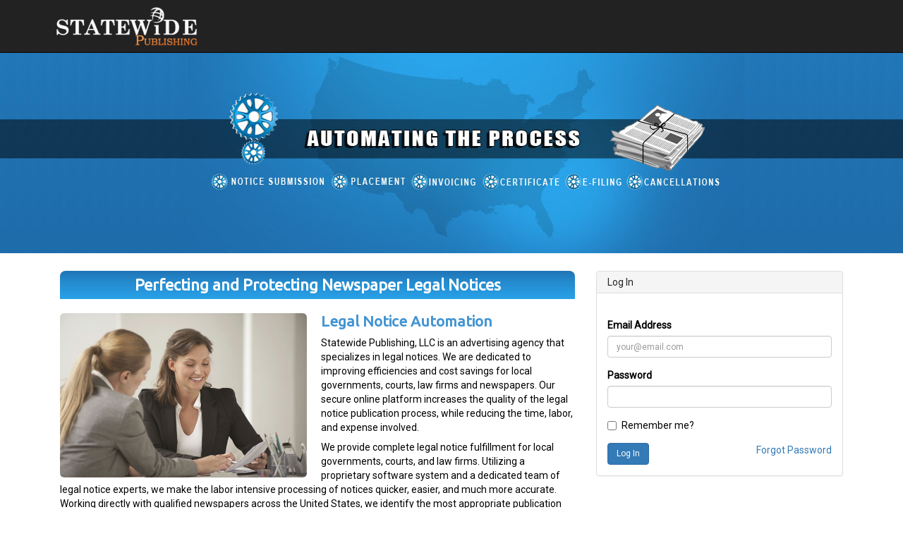

--- FILE ---
content_type: text/html; charset=utf-8
request_url: http://www.statewide-publishing.com/statewide.html
body_size: 9514
content:
<!DOCTYPE html>
<html>
<head>
    <title>Statewide Publishing LLC</title>
    <meta name="keywords" content="create from keywords">
    <meta http-equiv="Content-Type" content="text/html; charset=utf-8">
    <link rel="stylesheet" type="text/css" media="print" href="/scripts/print.css" />
    <link href="/scripts/bootstrap.css" rel="stylesheet">
    <link href="/scripts/localstyles.css" rel="stylesheet">
    <link href='http://fonts.googleapis.com/css?family=Ubuntu|Roboto' rel='stylesheet' type='text/css'>
    <script src="//code.jquery.com/jquery-1.11.3.js"></script>
    <script src="/js/json2.js"></script>
    <script src="/js/bootstrap.min.js"></script>
    <script src="/js/ng-file-upload-shim.js"></script>
    <script src="/js/angular.min.js"></script>
    <script src="/js/angular-resource.min.js"></script>
    <script src="/js/ng-file-upload.js"></script>
    <script src="/js/ui-bootstrap-tpls-0.11.0.min.js"></script>
    <script src="/js/ui-utils.min.js"></script>
</head>
<body>
    <nav class="navbar navbar-default navbar-fixed-top navbar-inverse" role="navigation" style="min-height:75px;">
        <div class="container">
            <div class="navbar-header">
                <a class="navbar-brand" href="/"><img src="/img/stw-logo.png" style="height:60px;" /></a>
            </div>
        </div>
    </nav>
    <!-- blue strip w/title & buttons went here -->
    <!-- in case of index page, big logo went here -->

    <div class="wrapper">
        <div class="banner" style="margin-top:15px;">
            <ul style="width:960px; margin:0 auto;list-style:none;">
                <li>
                    <img src="/img/banner-desktop.jpg" alt="banner" class="img-responsive banner-desktop" style="margin: 0 auto;" />
                    <img src="/img/banner-mobile.jpg" alt="banner" class="img-responsive banner-mobile" style="margin: 0 auto;" />
                </li>
            </ul>
        </div>
    </div>

    <div class="container">
        <div class="page-content" style="padding-top: 25px;">
            <div class="col-md-8">
                <h2 class="grad-head">Perfecting and Protecting Newspaper Legal Notices</h2>
                <img src="/img/office5.jpg" class="img-responsive pull-left" style="max-width: 350px; width: 100%; margin: 0 20px 6px 0px; border-radius: 6px;" />
                <h3 class="blue-head">Legal Notice Automation</h3>
                <p>Statewide Publishing, LLC is an advertising agency that specializes in legal notices.  We are dedicated to improving efficiencies and cost savings for local governments, courts, law firms and newspapers. Our secure online platform increases the quality of the legal notice publication process, while reducing the time, labor, and expense involved.</p>
                <p>We provide complete legal notice fulfillment for local governments, courts, and law firms.  Utilizing a proprietary software system and a dedicated team of legal notice experts, we make the labor intensive processing of notices quicker, easier, and much more accurate.  Working directly with qualified newspapers across the United States, we identify the most appropriate publication for each respective notice we place, and manage the entire process to ensure that notices are published properly, and affidavits of publication are issued in a timely manner.</p>
            </div>
            <div class="col-md-4 dashboard">
                <div class="panel panel-default">
                    <div class="panel-heading">
                        Log In
                    </div>
                    <div class="panel-body loginform">
                        <div class="errorMessage" id="eMsg" style="color:red"></div> <br />
                        <div class="form-group">
                            <label for="username">Email Address</label>
                            <input class="form-control" id="username" name="username" type="text" value="" placeholder="your@email.com">
                        </div>
                        <div class="form-group">
                            <label for="password">Password</label>
                            <input class="form-control" id="password" name="password" type="password" value="">
                        </div>
                        <div class="form-group">
                            <div class="checkbox">
                                <label>
                                    <input type="checkbox" id="remember"> Remember me?
                                </label>
                            </div>
                        </div>
                        <div>
                            <a href="statewide-forgot.html" style="float: right;">Forgot Password</a>
                            <button type="submit" value="Log In" class="btn btn-primary">Log In</button> &nbsp;
                        </div>
                    </div>
                </div>
            </div>
        </div>
    </div>

    <div class="footer">
        <div class="container">
            <div class="col-md-5">
                <div class="panel-default">
                    <div class="panel-body">
                        <h3> Useful Links</h3>
                    </div>
                    <div class="panel-footer">
                        <ul>
                            <li><a target="_blank" href="http://www.publicnoticeillinois.com" data-external="true">www.publicnoticeillinois.com</a></li>
                            <li><a target="_blank" href="http://www.ilcourtclerks.org/" data-external="true">www.ilcourtclerks.org/</a></li>
                            <li><a target="_blank" href="http://www.state.il.us/court/" data-external="true">www.state.il.us/court/</a></li>
                            <li><a target="_blank" href="http://www.ilga.gov/" data-external="true">www.ilga.gov/</a></li>
                        </ul>
                    </div>
                </div>
            </div>
            <div class="col-md-5 col-md-offset-2">
                <div class="panel-default">
                    <div class="panel-body">
                        <h3>Policies</h3>
                    </div>
                    <div class="panel-footer">
                        <ul>
                            <li><a target="_blank" href="Content/statewide-termsandconditions.pdf">Terms and Conditions</a></li>
                            <li><a target="_blank" href="Content/statewide-privacypolicy.pdf">Privacy Policy</a></li>
                        </ul>
                    </div>
                </div>
            </div>
        </div>
    </div>
    <div class="copyright col-md-12">
        Copyright &copy; <span id="copyrightyear"></span> Statewide Publishing, LLC.<br />All rights reserved.
    </div>
    <script>
        /* smadderchew */
        /* the above is necessary, see body.js for details */

        getCookie = function (cname) {
            var name = cname + "=";
            var ca = document.cookie.split(';');
            for (var i = 0; i < ca.length; i++) {
                var c = ca[i];
                while (c.charAt(0) == ' ') c = c.substring(1);
                if (c.indexOf(name) == 0) return c.substring(name.length, c.length);
            }
            return "";
        }

        function setCookie(cname, cvalue, exdays) {
            var d = new Date();
            d.setTime(d.getTime() + (exdays * 24 * 60 * 60 * 1000));
            var expires = "expires=" + d.toUTCString();
            document.cookie = cname + "=" + cvalue + "; " + expires;
        }

        var keyhandler = function(e) {
            if(e.which == 13) {
                $("button").click();
            }
        }

        $(document).ready(function () {
            var year = new Date().getFullYear();
            $("#copyrightyear").html(year);
            pp = getCookie("pubpoint_rm");
            if (pp === "true") {
                $("#username").val(getCookie("pp_u"));
                $("#password").val(getCookie("pp_p"));
                $("#remember").prop('checked', true);
            }
            $("#username").keypress(keyhandler);
            $("#password").keypress(keyhandler);
            $("button").click(function () {
                // hackish javascript
                $("#eMsg").html("Logging in...");
                $(".loginform input").prop("disabled", true);
                $(".loginform button").prop("disabled", true);
                $.post("/api/session/login", { user: $("#username").val(), pass: $("#password").val(), remember: $("#remember").is(":checked") }).done(function (data) {
                    if (data.Successful) {
                        if ($("#remember").is(":checked")) {
                            setCookie("pubpoint_rm", "true", 3650);
                            setCookie("pp_u", $("#username").val(), 3650);
                            setCookie("pp_p", $("#password").val(), 3650);
                        }
                        window.location = data.Redirect;
                    } else {
                        $("#eMsg").html(data.Message);
                    }
                    $(".loginform input").prop("disabled", false);
                    $(".loginform button").prop("disabled", false);
                });
            });
        });
    </script>
</body>

</html>

--- FILE ---
content_type: text/css
request_url: http://www.statewide-publishing.com/scripts/localstyles.css
body_size: 8853
content:
body {
    padding-top: 50px; /* 60px to make the container go all the way to the bottom of the topbar */
    /* font-family: Georgia, serif; */
}

.dashboard .panel-heading {
    color: #262626;
    padding:5px 15px;
}

.dashboard .panel-heading:hover {
    background-color: #e3e3e3;
}

.dashboard .panel-heading-highlight {
    background-color: #e3e3e3;
}

.dashboard a:hover {
    text-decoration: none;
    color: #9efe21;
}

.ui-grid-top-panel {
    background: #e3e3e3 !important;
}

.ui-grid-header-cell .ui-grid-cell-contents {
     height: 48px;
     white-space: normal;
     -ms-text-overflow: clip;
     -o-text-overflow: clip;
     text-overflow: clip;
     overflow: visible;
}

.footer {
    padding-bottom: 40px;
    margin-top: 100px;
    color: #b2b5b9;
    background: #f4f4f4;
    border-top: 1px solid #d1d1d1;
}

    .footer h3 {
        color: #888d92 !important;
    }

.dropdown-toggle {
    cursor: pointer;
}

.copyright {
    padding-bottom: 10px;
    padding-top: 5px;
    color: #fff;
    background: #666;
    border-top: 1px solid #d1d1d1;
    text-align: center;
}

.search input {
    margin-top: 23px !important;
}

.banner {
    background: url(/img/bannerBG.jpg) repeat-x;

    z-index: 1;
    position: relative;
    width: 100%;
}

nav {
    height: 75px;
}

.navbar-nav .input-group {
    line-height: 50px;
}

.searchBar {
    margin-top: 20px;
    margin-bottom: 12px;
}

.navbar-inverse .navbar-nav > .open > a, .navbar-inverse .navbar-nav > .open > a:hover, .navbar-inverse .navbar-nav > .open > a:focus {
background-color: #222 !important;
color: #8dc43f !important;
}

/*.navbar-inverse {
    background-color: #7a36fc !important;
}*/

.navbar-inverse .navbar-nav > li > a {
    color: #e3e3e3;
}
.navbar-nav > li > .dropdown-menu > li {
    border-bottom: solid #eee 2px;
}
.navbar-nav > li > .dropdown-menu > li:last-child {
    border-bottom: none;
}
.navbar-nav > li > .dropdown-menu {
    border-bottom: solid;
}

.navbar-nav
{
    padding-top: 15px !important;
}
.navbar-header{
    height:75px;
}

.navbar-brand {		
    float: left;		
    padding: 10px;		
    margin-left: 0px !important;		
}		
.navbar-toggle {		
    margin-top: 18px;		
    margin-bottom: 8px;		
    background-color: transparent;		
    background-image: none;		
    border: 1px solid #999 !important;		
    border-radius: 4px;		
}

.navbar-nav > li > a {
    font-size: 15px !important;
    padding-top: 15px !important;
    padding-bottom: 8px !important;
}

​ h3 {
    color: #888d92 !important;
}

.dataform label {
    width: 50%;
}

.dataform .form-control {
    width: 50%;
    display: inline-block;
}

.fullwidth {
    width: 100% !important;
}

.table {
    background: #fff;
}

.dashboard .panel-title {
    font-size: 23px !important;
    font-weight: 700 !important;
}
.dashboard .panel-title-nobold {
    font-size: 23px !important;
}

.dashboard tr {
    cursor: pointer;
}

    .dashboard tr:hover {
        background: #0459b7;
        color: white;
    }

    .dashboard tr:nth-child(2n+1) {
        background: #fafafa;
    }

        .dashboard tr:nth-child(2n+1):hover {
            background: #0459b7;
        }

.panel > .table > tbody > tr td {
    border-top: 0;
    border-left: solid #eee 2px;
}

.padded td {
    padding-top: 10px;
}

.btn-default {
    border-color:#fff;
}

button[disabled] {
    cursor: not-allowed;
    opacity: .3 !important;
}

#tbl_dgrid > tbody > tr > td > a {
    padding: 0px 4px !important;
}

.table input {
    height: 22px;
    margin-top: -4px;
    margin-right: -36px;
    width: 80px;
}

.deleteicon {
    color: darkred;
}

.alert-inline {
    padding: 2px;
    margin: 0px;
}

.transparent {
    background-color: transparent;
    border-color: transparent;
}

.pagebox {
    -webkit-border-radius: 10px;
    -moz-border-radius: 10px;
    border-radius: 10px;
    -webkit-box-shadow: #666 0px 2px 15px;
    -moz-box-shadow: #666 0px 2px 15px;
    box-shadow: #666 0px 2px 15px;
    background: -webkit-gradient(linear, 0 0, 0 bottom, from(#fff),to(#ccc));
    background: -webkit-linear-gradient(#fff, #ccc);
    background: -moz-linear-gradient(#fff, #ccc);
    background: -ms-linear-gradient(#fff, #ccc);
    background: -o-linear-gradient(#fff, #ccc);
    background: linear-gradient(#fff, #ccc);
    -pie-background: linear-gradient(#fff, #ccc);
    behavior: url(/pie/PIE.htc);
    padding: 12px;
}

.pagebox hr {
    border-color: #f2883b;
    margin-top: -4px;
}

.ui-grid-grid-footer {
    background-color: #e3e3e3;
    border-top: 1px solid #d4d4d4;
    padding-top: 5px;
    padding-left: 5px;
    font-weight: bold;
}
.file-dropzone{
    font-size: 1.25rem; / 20 /
    background-color: #337ab7;
    position: relative;
    margin-left: 20px;
    padding: 80px 20px;
    outline: 2px dashed #92b0b3;
    outline-offset: -10px;
    -webkit-transition: outline-offset .15s ease-in-out, background-color .15s linear;
    transition: outline-offset .15s ease-in-out, background-color .15s linear;
    background: -moz-linear-gradient(top,#000,#444 45%, #777 45%, #555);
}

/ * PAGE ADDITIONS */

.page-content {
    font-size: 15px;
    line-height: 22px;
}
.page-content ul li {
    line-height: 28px;
}
.page-content p span.glyphicon {
    padding-right: 6px;
    color: #4294d2;
}
.page-content p span.glyphicon.glyphicon-check {
    color: #2078b8;
}
.page-content blockquote {
    border-left: 0;
}
.page-content .blue-head {
    color: #4294d2;
}
.page-content table {
    width: 100%;
}
.page-content table th, .page-content table td {
    padding: 6px;
}
.grad-head {
    padding: 8px;
    margin-top: 0;
    margin-bottom: 20px;
    text-align: center;
    border-radius: 8px 8px 0 0;
    color: #fff;
    font-size: 22px;
    background: rgba(32,116,181,1);
    background: -moz-linear-gradient(top, rgba(32,116,181,1) 0%, rgba(37,139,207,1) 41%, rgba(40,162,233,1) 100%);
    background: -webkit-gradient(left top, left bottom, color-stop(0%, rgba(32,116,181,1)), color-stop(41%, rgba(37,139,207,1)), color-stop(100%, rgba(40,162,233,1)));
    background: -webkit-linear-gradient(top, rgba(32,116,181,1) 0%, rgba(37,139,207,1) 41%, rgba(40,162,233,1) 100%);
    background: -o-linear-gradient(top, rgba(32,116,181,1) 0%, rgba(37,139,207,1) 41%, rgba(40,162,233,1) 100%);
    background: -ms-linear-gradient(top, rgba(32,116,181,1) 0%, rgba(37,139,207,1) 41%, rgba(40,162,233,1) 100%);
    background: linear-gradient(to bottom, rgba(32,116,181,1) 0%, rgba(37,139,207,1) 41%, rgba(40,162,233,1) 100%);
    filter: progid:DXImageTransform.Microsoft.gradient( startColorstr='#2074b5', endColorstr='#28a2e9', GradientType=0 );
}

a,
.navbar li ul li,
.nav-collapse > li
{
    -webkit-transition: all 0.2s ease-in-out;
    -moz-transition: all 0.2s ease-in-out;
    -o-transition: all 0.2s ease-in-out;
    transition: all 0.2s ease-in-out;
}
a:focus {
  outline: 0;
}

/* team page */

.row.profile {
    margin-left: 0px;
    margin-right: 0px;
}
.shadowbox {
    display: table;
    padding: 10px;
    margin-bottom: 30px;
    border-top: 1px solid #f5f5f5;
    border-left: 1px solid #f5f5f5;
    box-shadow: 1px 2px 3px rgba(0,0,0,0.2);
}
.headshot {
    border-radius: 6px;
    margin-top: 17px;
}
.bio-name {
    font-size: 19px;
    text-transform: uppercase;
}
.bio-title {
    color: #4294d2;
}

/* google maps */

.google-maps {
    position: relative;
    padding-bottom: 75%;
    height: 0;
    overflow: hidden;
}
.google-maps iframe {
    position: absolute;
    top: 0;
    left: 0;
    width: 100% !important;
    height: 100% !important;
    border: 0;
    border-radius: 6px;
}


/* custom media queries */

@media (max-width: 599px) {
    .page-content img.pull-left, .page-content img.pull-right {
        float: none !important;
        margin: 0 0 20px 0 !important;
    }
    .grad-head {
        font-size: 18px;
    }
    .banner-mobile {
        display: block;
    }
    .banner-desktop {
        display: none;
    }    
    .banner {
        background: none;
    }
    .shadowbox {
        padding: 0 0 16px 0;
        margin-bottom: 20px;
        border-top: 0;
        border-left: 0;
        box-shadow: none;
        border-bottom: 1px solid #e2e2e2;
    }
    .col-md-10.col-md-offset-1.page-content {
        padding-left: 0;
        padding-right: 0;
    }
}

@media (min-width: 600px) {
    .banner-mobile {
        display: none;
    }
    .banner-desktop {
        display: block;
    }    
}

--- FILE ---
content_type: text/css
request_url: http://www.statewide-publishing.com/scripts/print.css
body_size: 239
content:


@media only print {

    body {
    }


    .header {
        display: none !important;
    }

    #footer {
        display: none !important;
    }

    .internalBanner {
        display: none !important;
    }
}


--- FILE ---
content_type: application/javascript
request_url: http://www.statewide-publishing.com/js/ui-utils.min.js
body_size: 23352
content:
/**
 * angular-ui-utils - Swiss-Army-Knife of AngularJS tools (with no external dependencies!)
 * @version v0.1.1 - 2014-02-05
 * @link http://angular-ui.github.com
 * @license MIT License, http://www.opensource.org/licenses/MIT
 */
"use strict";angular.module("ui.alias",[]).config(["$compileProvider","uiAliasConfig",function(a,b){b=b||{},angular.forEach(b,function(b,c){angular.isString(b)&&(b={replace:!0,template:b}),a.directive(c,function(){return b})})}]),angular.module("ui.event",[]).directive("uiEvent",["$parse",function(a){return function(b,c,d){var e=b.$eval(d.uiEvent);angular.forEach(e,function(d,e){var f=a(d);c.bind(e,function(a){var c=Array.prototype.slice.call(arguments);c=c.splice(1),f(b,{$event:a,$params:c}),b.$$phase||b.$apply()})})}}]),angular.module("ui.format",[]).filter("format",function(){return function(a,b){var c=a;if(angular.isString(c)&&void 0!==b)if(angular.isArray(b)||angular.isObject(b)||(b=[b]),angular.isArray(b)){var d=b.length,e=function(a,c){return c=parseInt(c,10),c>=0&&d>c?b[c]:a};c=c.replace(/\$([0-9]+)/g,e)}else angular.forEach(b,function(a,b){c=c.split(":"+b).join(a)});return c}}),angular.module("ui.highlight",[]).filter("highlight",function(){return function(a,b,c){return b||angular.isNumber(b)?(a=a.toString(),b=b.toString(),c?a.split(b).join('<span class="ui-match">'+b+"</span>"):a.replace(new RegExp(b,"gi"),'<span class="ui-match">$&</span>')):a}}),angular.module("ui.include",[]).directive("uiInclude",["$http","$templateCache","$anchorScroll","$compile",function(a,b,c,d){return{restrict:"ECA",terminal:!0,compile:function(e,f){var g=f.uiInclude||f.src,h=f.fragment||"",i=f.onload||"",j=f.autoscroll;return function(e,f){function k(){var k=++m,o=e.$eval(g),p=e.$eval(h);o?a.get(o,{cache:b}).success(function(a){if(k===m){l&&l.$destroy(),l=e.$new();var b;b=p?angular.element("<div/>").html(a).find(p):angular.element("<div/>").html(a).contents(),f.html(b),d(b)(l),!angular.isDefined(j)||j&&!e.$eval(j)||c(),l.$emit("$includeContentLoaded"),e.$eval(i)}}).error(function(){k===m&&n()}):n()}var l,m=0,n=function(){l&&(l.$destroy(),l=null),f.html("")};e.$watch(h,k),e.$watch(g,k)}}}}]),angular.module("ui.indeterminate",[]).directive("uiIndeterminate",[function(){return{compile:function(a,b){return b.type&&"checkbox"===b.type.toLowerCase()?function(a,b,c){a.$watch(c.uiIndeterminate,function(a){b[0].indeterminate=!!a})}:angular.noop}}}]),angular.module("ui.inflector",[]).filter("inflector",function(){function a(a){return a.replace(/^([a-z])|\s+([a-z])/g,function(a){return a.toUpperCase()})}function b(a,b){return a.replace(/[A-Z]/g,function(a){return b+a})}var c={humanize:function(c){return a(b(c," ").split("_").join(" "))},underscore:function(a){return a.substr(0,1).toLowerCase()+b(a.substr(1),"_").toLowerCase().split(" ").join("_")},variable:function(b){return b=b.substr(0,1).toLowerCase()+a(b.split("_").join(" ")).substr(1).split(" ").join("")}};return function(a,b){return b!==!1&&angular.isString(a)?(b=b||"humanize",c[b](a)):a}}),angular.module("ui.jq",[]).value("uiJqConfig",{}).directive("uiJq",["uiJqConfig","$timeout",function(a,b){return{restrict:"A",compile:function(c,d){if(!angular.isFunction(c[d.uiJq]))throw new Error('ui-jq: The "'+d.uiJq+'" function does not exist');var e=a&&a[d.uiJq];return function(a,c,d){function f(){b(function(){c[d.uiJq].apply(c,g)},0,!1)}var g=[];d.uiOptions?(g=a.$eval("["+d.uiOptions+"]"),angular.isObject(e)&&angular.isObject(g[0])&&(g[0]=angular.extend({},e,g[0]))):e&&(g=[e]),d.ngModel&&c.is("select,input,textarea")&&c.bind("change",function(){c.trigger("input")}),d.uiRefresh&&a.$watch(d.uiRefresh,function(){f()}),f()}}}}]),angular.module("ui.keypress",[]).factory("keypressHelper",["$parse",function(a){var b={8:"backspace",9:"tab",13:"enter",27:"esc",32:"space",33:"pageup",34:"pagedown",35:"end",36:"home",37:"left",38:"up",39:"right",40:"down",45:"insert",46:"delete"},c=function(a){return a.charAt(0).toUpperCase()+a.slice(1)};return function(d,e,f,g){var h,i=[];h=e.$eval(g["ui"+c(d)]),angular.forEach(h,function(b,c){var d,e;e=a(b),angular.forEach(c.split(" "),function(a){d={expression:e,keys:{}},angular.forEach(a.split("-"),function(a){d.keys[a]=!0}),i.push(d)})}),f.bind(d,function(a){var c=!(!a.metaKey||a.ctrlKey),f=!!a.altKey,g=!!a.ctrlKey,h=!!a.shiftKey,j=a.keyCode;"keypress"===d&&!h&&j>=97&&122>=j&&(j-=32),angular.forEach(i,function(d){var i=d.keys[b[j]]||d.keys[j.toString()],k=!!d.keys.meta,l=!!d.keys.alt,m=!!d.keys.ctrl,n=!!d.keys.shift;i&&k===c&&l===f&&m===g&&n===h&&e.$apply(function(){d.expression(e,{$event:a})})})})}}]),angular.module("ui.keypress").directive("uiKeydown",["keypressHelper",function(a){return{link:function(b,c,d){a("keydown",b,c,d)}}}]),angular.module("ui.keypress").directive("uiKeypress",["keypressHelper",function(a){return{link:function(b,c,d){a("keypress",b,c,d)}}}]),angular.module("ui.keypress").directive("uiKeyup",["keypressHelper",function(a){return{link:function(b,c,d){a("keyup",b,c,d)}}}]),angular.module("ui.mask",[]).value("uiMaskConfig",{maskDefinitions:{9:/\d/,A:/[a-zA-Z]/,"*":/[a-zA-Z0-9]/}}).directive("uiMask",["uiMaskConfig",function(a){return{priority:100,require:"ngModel",restrict:"A",compile:function(){var b=a;return function(a,c,d,e){function f(a){return angular.isDefined(a)?(s(a),N?(k(),l(),!0):j()):j()}function g(a){angular.isDefined(a)&&(D=a,N&&w())}function h(a){return N?(G=o(a||""),I=n(G),e.$setValidity("mask",I),I&&G.length?p(G):void 0):a}function i(a){return N?(G=o(a||""),I=n(G),e.$viewValue=G.length?p(G):"",e.$setValidity("mask",I),""===G&&void 0!==e.$error.required&&e.$setValidity("required",!1),I?G:void 0):a}function j(){return N=!1,m(),angular.isDefined(P)?c.attr("placeholder",P):c.removeAttr("placeholder"),angular.isDefined(Q)?c.attr("maxlength",Q):c.removeAttr("maxlength"),c.val(e.$modelValue),e.$viewValue=e.$modelValue,!1}function k(){G=K=o(e.$modelValue||""),H=J=p(G),I=n(G);var a=I&&G.length?H:"";d.maxlength&&c.attr("maxlength",2*B[B.length-1]),c.attr("placeholder",D),c.val(a),e.$viewValue=a}function l(){O||(c.bind("blur",t),c.bind("mousedown mouseup",u),c.bind("input keyup click focus",w),O=!0)}function m(){O&&(c.unbind("blur",t),c.unbind("mousedown",u),c.unbind("mouseup",u),c.unbind("input",w),c.unbind("keyup",w),c.unbind("click",w),c.unbind("focus",w),O=!1)}function n(a){return a.length?a.length>=F:!0}function o(a){var b="",c=C.slice();return a=a.toString(),angular.forEach(E,function(b){a=a.replace(b,"")}),angular.forEach(a.split(""),function(a){c.length&&c[0].test(a)&&(b+=a,c.shift())}),b}function p(a){var b="",c=B.slice();return angular.forEach(D.split(""),function(d,e){a.length&&e===c[0]?(b+=a.charAt(0)||"_",a=a.substr(1),c.shift()):b+=d}),b}function q(a){var b=d.placeholder;return"undefined"!=typeof b&&b[a]?b[a]:"_"}function r(){return D.replace(/[_]+/g,"_").replace(/([^_]+)([a-zA-Z0-9])([^_])/g,"$1$2_$3").split("_")}function s(a){var b=0;if(B=[],C=[],D="","string"==typeof a){F=0;var c=!1,d=a.split("");angular.forEach(d,function(a,d){R.maskDefinitions[a]?(B.push(b),D+=q(d),C.push(R.maskDefinitions[a]),b++,c||F++):"?"===a?c=!0:(D+=a,b++)})}B.push(B.slice().pop()+1),E=r(),N=B.length>1?!0:!1}function t(){L=0,M=0,I&&0!==G.length||(H="",c.val(""),a.$apply(function(){e.$setViewValue("")}))}function u(a){"mousedown"===a.type?c.bind("mouseout",v):c.unbind("mouseout",v)}function v(){M=A(this),c.unbind("mouseout",v)}function w(b){b=b||{};var d=b.which,f=b.type;if(16!==d&&91!==d){var g,h=c.val(),i=J,j=o(h),k=K,l=!1,m=y(this)||0,n=L||0,q=m-n,r=B[0],s=B[j.length]||B.slice().shift(),t=M||0,u=A(this)>0,v=t>0,w=h.length>i.length||t&&h.length>i.length-t,C=h.length<i.length||t&&h.length===i.length-t,D=d>=37&&40>=d&&b.shiftKey,E=37===d,F=8===d||"keyup"!==f&&C&&-1===q,G=46===d||"keyup"!==f&&C&&0===q&&!v,H=(E||F||"click"===f)&&m>r;if(M=A(this),!D&&(!u||"click"!==f&&"keyup"!==f)){if("input"===f&&C&&!v&&j===k){for(;F&&m>r&&!x(m);)m--;for(;G&&s>m&&-1===B.indexOf(m);)m++;var I=B.indexOf(m);j=j.substring(0,I)+j.substring(I+1),l=!0}for(g=p(j),J=g,K=j,c.val(g),l&&a.$apply(function(){e.$setViewValue(j)}),w&&r>=m&&(m=r+1),H&&m--,m=m>s?s:r>m?r:m;!x(m)&&m>r&&s>m;)m+=H?-1:1;(H&&s>m||w&&!x(n))&&m++,L=m,z(this,m)}}}function x(a){return B.indexOf(a)>-1}function y(a){if(!a)return 0;if(void 0!==a.selectionStart)return a.selectionStart;if(document.selection){a.focus();var b=document.selection.createRange();return b.moveStart("character",-a.value.length),b.text.length}return 0}function z(a,b){if(!a)return 0;if(0!==a.offsetWidth&&0!==a.offsetHeight)if(a.setSelectionRange)a.focus(),a.setSelectionRange(b,b);else if(a.createTextRange){var c=a.createTextRange();c.collapse(!0),c.moveEnd("character",b),c.moveStart("character",b),c.select()}}function A(a){return a?void 0!==a.selectionStart?a.selectionEnd-a.selectionStart:document.selection?document.selection.createRange().text.length:0:0}var B,C,D,E,F,G,H,I,J,K,L,M,N=!1,O=!1,P=d.placeholder,Q=d.maxlength,R={};d.uiOptions?(R=a.$eval("["+d.uiOptions+"]"),angular.isObject(R[0])&&(R=function(a,b){for(var c in a)Object.prototype.hasOwnProperty.call(a,c)&&(b[c]?angular.extend(b[c],a[c]):b[c]=angular.copy(a[c]));return b}(b,R[0]))):R=b,d.$observe("uiMask",f),d.$observe("placeholder",g),e.$formatters.push(h),e.$parsers.push(i),c.bind("mousedown mouseup",u),Array.prototype.indexOf||(Array.prototype.indexOf=function(a){if(null===this)throw new TypeError;var b=Object(this),c=b.length>>>0;if(0===c)return-1;var d=0;if(arguments.length>1&&(d=Number(arguments[1]),d!==d?d=0:0!==d&&1/0!==d&&d!==-1/0&&(d=(d>0||-1)*Math.floor(Math.abs(d)))),d>=c)return-1;for(var e=d>=0?d:Math.max(c-Math.abs(d),0);c>e;e++)if(e in b&&b[e]===a)return e;return-1})}}}}]),angular.module("ui.reset",[]).value("uiResetConfig",null).directive("uiReset",["uiResetConfig",function(a){var b=null;return void 0!==a&&(b=a),{require:"ngModel",link:function(a,c,d,e){var f;f=angular.element('<a class="ui-reset" />'),c.wrap('<span class="ui-resetwrap" />').after(f),f.bind("click",function(c){c.preventDefault(),a.$apply(function(){e.$setViewValue(d.uiReset?a.$eval(d.uiReset):b),e.$render()})})}}}]),angular.module("ui.route",[]).directive("uiRoute",["$location","$parse",function(a,b){return{restrict:"AC",scope:!0,compile:function(c,d){var e;if(d.uiRoute)e="uiRoute";else if(d.ngHref)e="ngHref";else{if(!d.href)throw new Error("uiRoute missing a route or href property on "+c[0]);e="href"}return function(c,d,f){function g(b){var d=b.indexOf("#");d>-1&&(b=b.substr(d+1)),(j=function(){i(c,a.path().indexOf(b)>-1)})()}function h(b){var d=b.indexOf("#");d>-1&&(b=b.substr(d+1)),(j=function(){var d=new RegExp("^"+b+"$",["i"]);i(c,d.test(a.path()))})()}var i=b(f.ngModel||f.routeModel||"$uiRoute").assign,j=angular.noop;switch(e){case"uiRoute":f.uiRoute?h(f.uiRoute):f.$observe("uiRoute",h);break;case"ngHref":f.ngHref?g(f.ngHref):f.$observe("ngHref",g);break;case"href":g(f.href)}c.$on("$routeChangeSuccess",function(){j()}),c.$on("$stateChangeSuccess",function(){j()})}}}}]),angular.module("ui.scroll.jqlite",["ui.scroll"]).service("jqLiteExtras",["$log","$window",function(a,b){return{registerFor:function(a){var c,d,e,f,g,h,i;return d=angular.element.prototype.css,a.prototype.css=function(a,b){var c,e;return e=this,c=e[0],c&&3!==c.nodeType&&8!==c.nodeType&&c.style?d.call(e,a,b):void 0},h=function(a){return a&&a.document&&a.location&&a.alert&&a.setInterval},i=function(a,b,c){var d,e,f,g,i;return d=a[0],i={top:["scrollTop","pageYOffset","scrollLeft"],left:["scrollLeft","pageXOffset","scrollTop"]}[b],e=i[0],g=i[1],f=i[2],h(d)?angular.isDefined(c)?d.scrollTo(a[f].call(a),c):g in d?d[g]:d.document.documentElement[e]:angular.isDefined(c)?d[e]=c:d[e]},b.getComputedStyle?(f=function(a){return b.getComputedStyle(a,null)},c=function(a,b){return parseFloat(b)}):(f=function(a){return a.currentStyle},c=function(a,b){var c,d,e,f,g,h,i;return c=/[+-]?(?:\d*\.|)\d+(?:[eE][+-]?\d+|)/.source,f=new RegExp("^("+c+")(?!px)[a-z%]+$","i"),f.test(b)?(i=a.style,d=i.left,g=a.runtimeStyle,h=g&&g.left,g&&(g.left=i.left),i.left=b,e=i.pixelLeft,i.left=d,h&&(g.left=h),e):parseFloat(b)}),e=function(a,b){var d,e,g,i,j,k,l,m,n,o,p,q,r;return h(a)?(d=document.documentElement[{height:"clientHeight",width:"clientWidth"}[b]],{base:d,padding:0,border:0,margin:0}):(r={width:[a.offsetWidth,"Left","Right"],height:[a.offsetHeight,"Top","Bottom"]}[b],d=r[0],l=r[1],m=r[2],k=f(a),p=c(a,k["padding"+l])||0,q=c(a,k["padding"+m])||0,e=c(a,k["border"+l+"Width"])||0,g=c(a,k["border"+m+"Width"])||0,i=k["margin"+l],j=k["margin"+m],n=c(a,i)||0,o=c(a,j)||0,{base:d,padding:p+q,border:e+g,margin:n+o})},g=function(a,b,c){var d,g,h;return g=e(a,b),g.base>0?{base:g.base-g.padding-g.border,outer:g.base,outerfull:g.base+g.margin}[c]:(d=f(a),h=d[b],(0>h||null===h)&&(h=a.style[b]||0),h=parseFloat(h)||0,{base:h-g.padding-g.border,outer:h,outerfull:h+g.padding+g.border+g.margin}[c])},angular.forEach({before:function(a){var b,c,d,e,f,g,h;if(f=this,c=f[0],e=f.parent(),b=e.contents(),b[0]===c)return e.prepend(a);for(d=g=1,h=b.length-1;h>=1?h>=g:g>=h;d=h>=1?++g:--g)if(b[d]===c)return void angular.element(b[d-1]).after(a);throw new Error("invalid DOM structure "+c.outerHTML)},height:function(a){var b;return b=this,angular.isDefined(a)?(angular.isNumber(a)&&(a+="px"),d.call(b,"height",a)):g(this[0],"height","base")},outerHeight:function(a){return g(this[0],"height",a?"outerfull":"outer")},offset:function(a){var b,c,d,e,f,g;return f=this,arguments.length?void 0===a?f:a:(b={top:0,left:0},e=f[0],(c=e&&e.ownerDocument)?(d=c.documentElement,e.getBoundingClientRect&&(b=e.getBoundingClientRect()),g=c.defaultView||c.parentWindow,{top:b.top+(g.pageYOffset||d.scrollTop)-(d.clientTop||0),left:b.left+(g.pageXOffset||d.scrollLeft)-(d.clientLeft||0)}):void 0)},scrollTop:function(a){return i(this,"top",a)},scrollLeft:function(a){return i(this,"left",a)}},function(b,c){return a.prototype[c]?void 0:a.prototype[c]=b})}}}]).run(["$log","$window","jqLiteExtras",function(a,b,c){return b.jQuery?void 0:c.registerFor(angular.element)}]),angular.module("ui.scroll",[]).directive("ngScrollViewport",["$log",function(){return{controller:["$scope","$element",function(a,b){return b}]}}]).directive("ngScroll",["$log","$injector","$rootScope","$timeout",function(a,b,c,d){return{require:["?^ngScrollViewport"],transclude:"element",priority:1e3,terminal:!0,compile:function(e,f,g){return function(f,h,i,j){var k,l,m,n,o,p,q,r,s,t,u,v,w,x,y,z,A,B,C,D,E,F,G,H,I,J,K,L,M,N,O,P,Q,R,S,T;if(H=i.ngScroll.match(/^\s*(\w+)\s+in\s+(\w+)\s*$/),!H)throw new Error('Expected ngScroll in form of "item_ in _datasource_" but got "'+i.ngScroll+'"');if(F=H[1],v=H[2],D=function(a){return angular.isObject(a)&&a.get&&angular.isFunction(a.get)},u=f[v],!D(u)&&(u=b.get(v),!D(u)))throw new Error(v+" is not a valid datasource");return r=Math.max(3,+i.bufferSize||10),q=function(){return T.height()*Math.max(.1,+i.padding||.1)},O=function(a){return a[0].scrollHeight||a[0].document.documentElement.scrollHeight},k=null,g(R=f.$new(),function(a){var b,c,d,f,g,h;if(f=a[0].localName,"dl"===f)throw new Error("ng-scroll directive does not support <"+a[0].localName+"> as a repeating tag: "+a[0].outerHTML);return"li"!==f&&"tr"!==f&&(f="div"),h=j[0]||angular.element(window),h.css({"overflow-y":"auto",display:"block"}),d=function(a){var b,c,d;switch(a){case"tr":return d=angular.element("<table><tr><td><div></div></td></tr></table>"),b=d.find("div"),c=d.find("tr"),c.paddingHeight=function(){return b.height.apply(b,arguments)},c;default:return c=angular.element("<"+a+"></"+a+">"),c.paddingHeight=c.height,c}},c=function(a,b,c){return b[{top:"before",bottom:"after"}[c]](a),{paddingHeight:function(){return a.paddingHeight.apply(a,arguments)},insert:function(b){return a[{top:"after",bottom:"before"}[c]](b)}}},g=c(d(f),e,"top"),b=c(d(f),e,"bottom"),R.$destroy(),k={viewport:h,topPadding:g.paddingHeight,bottomPadding:b.paddingHeight,append:b.insert,prepend:g.insert,bottomDataPos:function(){return O(h)-b.paddingHeight()},topDataPos:function(){return g.paddingHeight()}}}),T=k.viewport,B=1,I=1,p=[],J=[],x=!1,n=!1,G=u.loading||function(){},E=!1,L=function(a,b){var c,d;for(c=d=a;b>=a?b>d:d>b;c=b>=a?++d:--d)p[c].scope.$destroy(),p[c].element.remove();return p.splice(a,b-a)},K=function(){return B=1,I=1,L(0,p.length),k.topPadding(0),k.bottomPadding(0),J=[],x=!1,n=!1,l(!1)},o=function(){return T.scrollTop()+T.height()},S=function(){return T.scrollTop()},P=function(){return!x&&k.bottomDataPos()<o()+q()},s=function(){var b,c,d,e,f,g;for(b=0,e=0,c=f=g=p.length-1;(0>=g?0>=f:f>=0)&&(d=p[c].element.outerHeight(!0),k.bottomDataPos()-b-d>o()+q());c=0>=g?++f:--f)b+=d,e++,x=!1;return e>0?(k.bottomPadding(k.bottomPadding()+b),L(p.length-e,p.length),I-=e,a.log("clipped off bottom "+e+" bottom padding "+k.bottomPadding())):void 0},Q=function(){return!n&&k.topDataPos()>S()-q()},t=function(){var b,c,d,e,f,g;for(e=0,d=0,f=0,g=p.length;g>f&&(b=p[f],c=b.element.outerHeight(!0),k.topDataPos()+e+c<S()-q());f++)e+=c,d++,n=!1;return d>0?(k.topPadding(k.topPadding()+e),L(0,d),B+=d,a.log("clipped off top "+d+" top padding "+k.topPadding())):void 0},w=function(a,b){return E||(E=!0,G(!0)),1===J.push(a)?z(b):void 0},C=function(a,b){var c,d,e;return c=f.$new(),c[F]=b,d=a>B,c.$index=a,d&&c.$index--,e={scope:c},g(c,function(b){return e.element=b,d?a===I?(k.append(b),p.push(e)):(p[a-B].element.after(b),p.splice(a-B+1,0,e)):(k.prepend(b),p.unshift(e))}),{appended:d,wrapper:e}},m=function(a,b){var c;return a?k.bottomPadding(Math.max(0,k.bottomPadding()-b.element.outerHeight(!0))):(c=k.topPadding()-b.element.outerHeight(!0),c>=0?k.topPadding(c):T.scrollTop(T.scrollTop()+b.element.outerHeight(!0)))},l=function(b,c,e){var f;return f=function(){return a.log("top {actual="+k.topDataPos()+" visible from="+S()+" bottom {visible through="+o()+" actual="+k.bottomDataPos()+"}"),P()?w(!0,b):Q()&&w(!1,b),e?e():void 0},c?d(function(){var a,b,d;for(b=0,d=c.length;d>b;b++)a=c[b],m(a.appended,a.wrapper);return f()}):f()},A=function(a,b){return l(a,b,function(){return J.shift(),0===J.length?(E=!1,G(!1)):z(a)})},z=function(b){var c;return c=J[0],c?p.length&&!P()?A(b):u.get(I,r,function(c){var d,e,f,g;if(e=[],0===c.length)x=!0,k.bottomPadding(0),a.log("appended: requested "+r+" records starting from "+I+" recieved: eof");else{for(t(),f=0,g=c.length;g>f;f++)d=c[f],e.push(C(++I,d));a.log("appended: requested "+r+" received "+c.length+" buffer size "+p.length+" first "+B+" next "+I)}return A(b,e)}):p.length&&!Q()?A(b):u.get(B-r,r,function(c){var d,e,f,g;if(e=[],0===c.length)n=!0,k.topPadding(0),a.log("prepended: requested "+r+" records starting from "+(B-r)+" recieved: bof");else{for(s(),d=f=g=c.length-1;0>=g?0>=f:f>=0;d=0>=g?++f:--f)e.unshift(C(--B,c[d]));a.log("prepended: requested "+r+" received "+c.length+" buffer size "+p.length+" first "+B+" next "+I)}return A(b,e)})},M=function(){return c.$$phase||E?void 0:(l(!1),f.$apply())},T.bind("resize",M),N=function(){return c.$$phase||E?void 0:(l(!0),f.$apply())},T.bind("scroll",N),f.$watch(u.revision,function(){return K()}),y=u.scope?u.scope.$new():f.$new(),f.$on("$destroy",function(){return y.$destroy(),T.unbind("resize",M),T.unbind("scroll",N)}),y.$on("update.items",function(a,b,c){var d,e,f,g,h;if(angular.isFunction(b))for(e=function(a){return b(a.scope)},f=0,g=p.length;g>f;f++)d=p[f],e(d);else 0<=(h=b-B-1)&&h<p.length&&(p[b-B-1].scope[F]=c);return null}),y.$on("delete.items",function(a,b){var c,d,e,f,g,h,i,j,k,m,n,o;if(angular.isFunction(b)){for(e=[],h=0,k=p.length;k>h;h++)d=p[h],e.unshift(d);for(g=function(a){return b(a.scope)?(L(e.length-1-c,e.length-c),I--):void 0},c=i=0,m=e.length;m>i;c=++i)f=e[c],g(f)}else 0<=(o=b-B-1)&&o<p.length&&(L(b-B-1,b-B),I--);for(c=j=0,n=p.length;n>j;c=++j)d=p[c],d.scope.$index=B+c;return l(!1)}),y.$on("insert.item",function(a,b,c){var d,e,f,g,h,i,j,k,m,n,o,q;if(e=[],angular.isFunction(b)){for(f=[],i=0,m=p.length;m>i;i++)c=p[i],f.unshift(c);for(h=function(a){var f,g,h,i,j;if(g=b(a.scope)){if(C=function(a,b){return C(a,b),I++},angular.isArray(g)){for(j=[],f=h=0,i=g.length;i>h;f=++h)c=g[f],j.push(e.push(C(d+f,c)));return j}return e.push(C(d,g))}},d=j=0,n=f.length;n>j;d=++j)g=f[d],h(g)}else 0<=(q=b-B-1)&&q<p.length&&(e.push(C(b,c)),I++);for(d=k=0,o=p.length;o>k;d=++k)c=p[d],c.scope.$index=B+d;return l(!1,e)})}}}}]),angular.module("ui.scrollfix",[]).directive("uiScrollfix",["$window",function(a){return{require:"^?uiScrollfixTarget",link:function(b,c,d,e){function f(){var b;if(angular.isDefined(a.pageYOffset))b=a.pageYOffset;else{var e=document.compatMode&&"BackCompat"!==document.compatMode?document.documentElement:document.body;b=e.scrollTop}!c.hasClass("ui-scrollfix")&&b>d.uiScrollfix?c.addClass("ui-scrollfix"):c.hasClass("ui-scrollfix")&&b<d.uiScrollfix&&c.removeClass("ui-scrollfix")}var g=c[0].offsetTop,h=e&&e.$element||angular.element(a);d.uiScrollfix?"string"==typeof d.uiScrollfix&&("-"===d.uiScrollfix.charAt(0)?d.uiScrollfix=g-parseFloat(d.uiScrollfix.substr(1)):"+"===d.uiScrollfix.charAt(0)&&(d.uiScrollfix=g+parseFloat(d.uiScrollfix.substr(1)))):d.uiScrollfix=g,h.on("scroll",f),b.$on("$destroy",function(){h.off("scroll",f)})}}}]).directive("uiScrollfixTarget",[function(){return{controller:["$element",function(a){this.$element=a}]}}]),angular.module("ui.showhide",[]).directive("uiShow",[function(){return function(a,b,c){a.$watch(c.uiShow,function(a){a?b.addClass("ui-show"):b.removeClass("ui-show")})}}]).directive("uiHide",[function(){return function(a,b,c){a.$watch(c.uiHide,function(a){a?b.addClass("ui-hide"):b.removeClass("ui-hide")})}}]).directive("uiToggle",[function(){return function(a,b,c){a.$watch(c.uiToggle,function(a){a?b.removeClass("ui-hide").addClass("ui-show"):b.removeClass("ui-show").addClass("ui-hide")})}}]),angular.module("ui.unique",[]).filter("unique",["$parse",function(a){return function(b,c){if(c===!1)return b;if((c||angular.isUndefined(c))&&angular.isArray(b)){var d=[],e=angular.isString(c)?a(c):function(a){return a},f=function(a){return angular.isObject(a)?e(a):a};angular.forEach(b,function(a){for(var b=!1,c=0;c<d.length;c++)if(angular.equals(f(d[c]),f(a))){b=!0;break}b||d.push(a)}),b=d}return b}}]),angular.module("ui.validate",[]).directive("uiValidate",function(){return{restrict:"A",require:"ngModel",link:function(a,b,c,d){function e(b){return angular.isString(b)?void a.$watch(b,function(){angular.forEach(g,function(a){a(d.$modelValue)})}):angular.isArray(b)?void angular.forEach(b,function(b){a.$watch(b,function(){angular.forEach(g,function(a){a(d.$modelValue)})})}):void(angular.isObject(b)&&angular.forEach(b,function(b,c){angular.isString(b)&&a.$watch(b,function(){g[c](d.$modelValue)}),angular.isArray(b)&&angular.forEach(b,function(b){a.$watch(b,function(){g[c](d.$modelValue)})})}))}var f,g={},h=a.$eval(c.uiValidate);h&&(angular.isString(h)&&(h={validator:h}),angular.forEach(h,function(b,c){f=function(e){var f=a.$eval(b,{$value:e});return angular.isObject(f)&&angular.isFunction(f.then)?(f.then(function(){d.$setValidity(c,!0)},function(){d.$setValidity(c,!1)}),e):f?(d.$setValidity(c,!0),e):(d.$setValidity(c,!1),e)},g[c]=f,d.$formatters.push(f),d.$parsers.push(f)}),c.uiValidateWatch&&e(a.$eval(c.uiValidateWatch)))}}}),angular.module("ui.utils",["ui.event","ui.format","ui.highlight","ui.include","ui.indeterminate","ui.inflector","ui.jq","ui.keypress","ui.mask","ui.reset","ui.route","ui.scrollfix","ui.scroll","ui.scroll.jqlite","ui.showhide","ui.unique","ui.validate"]);

--- FILE ---
content_type: application/javascript
request_url: http://www.statewide-publishing.com/js/ng-file-upload.js
body_size: 29830
content:
/**!
 * AngularJS file upload/drop directive and service with progress and abort
 * @author  Danial  <danial.farid@gmail.com>
 * @version 5.0.0
 */
var ngFileUpload = angular.module('ngFileUpload', []);

ngFileUpload.version = '5.0.0';
ngFileUpload.service('Upload', ['$http', '$q', '$timeout', function ($http, $q, $timeout) {
    function patchXHR(fnName, newFn) {
        window.XMLHttpRequest.prototype[fnName] = newFn(window.XMLHttpRequest.prototype[fnName]);
    }

    if (window.XMLHttpRequest && !window.XMLHttpRequest.__isFileAPIShim) {
        patchXHR('setRequestHeader', function (orig) {
            return function (header, value) {
                if (header === '__setXHR_') {
                    var val = value(this);
                    // fix for angular < 1.2.0
                    if (val instanceof Function) {
                        val(this);
                    }
                } else {
                    orig.apply(this, arguments);
                }
            };
        });
    }

    function sendHttp(config) {
        config.method = config.method || 'POST';
        config.headers = config.headers || {};

        var deferred = $q.defer();
        var promise = deferred.promise;

        config.headers.__setXHR_ = function () {
            return function (xhr) {
                if (!xhr) return;
                config.__XHR = xhr;
                if (config.xhrFn) config.xhrFn(xhr);
                xhr.upload.addEventListener('progress', function (e) {
                    e.config = config;
                    if (deferred.notify) {
                        deferred.notify(e);
                    } else if (promise.progressFunc) {
                        $timeout(function () {
                            promise.progressFunc(e);
                        });
                    }
                }, false);
                //fix for firefox not firing upload progress end, also IE8-9
                xhr.upload.addEventListener('load', function (e) {
                    if (e.lengthComputable) {
                        e.config = config;
                        if (deferred.notify) {
                            deferred.notify(e);
                        } else if (promise.progressFunc) {
                            $timeout(function () {
                                promise.progressFunc(e);
                            });
                        }
                    }
                }, false);
            };
        };

        $http(config).then(function (r) {
            deferred.resolve(r);
        }, function (e) {
            deferred.reject(e);
        }, function (n) {
            deferred.notify(n);
        });

        promise.success = function (fn) {
            promise.then(function (response) {
                fn(response.data, response.status, response.headers, config);
            });
            return promise;
        };

        promise.error = function (fn) {
            promise.then(null, function (response) {
                fn(response.data, response.status, response.headers, config);
            });
            return promise;
        };

        promise.progress = function (fn) {
            promise.progressFunc = fn;
            promise.then(null, null, function (update) {
                fn(update);
            });
            return promise;
        };
        promise.abort = function () {
            if (config.__XHR) {
                $timeout(function () {
                    config.__XHR.abort();
                });
            }
            return promise;
        };
        promise.xhr = function (fn) {
            config.xhrFn = (function (origXhrFn) {
                return function () {
                    if (origXhrFn) origXhrFn.apply(promise, arguments);
                    fn.apply(promise, arguments);
                };
            })(config.xhrFn);
            return promise;
        };

        return promise;
    }

    this.upload = function (config) {
        function addFieldToFormData(formData, val, key) {
            if (val !== undefined) {
                if (angular.isDate(val)) {
                    val = val.toISOString();
                }
                if (angular.isString(val)) {
                    formData.append(key, val);
                } else if (config.sendFieldsAs === 'form') {
                    if (angular.isObject(val)) {
                        for (var k in val) {
                            if (val.hasOwnProperty(k)) {
                                addFieldToFormData(formData, val[k], key + '[' + k + ']');
                            }
                        }
                    } else {
                        formData.append(key, val);
                    }
                } else {
                    val = angular.isString(val) ? val : JSON.stringify(val);
                    if (config.sendFieldsAs === 'json-blob') {
                        formData.append(key, new Blob([val], { type: 'application/json' }));
                    } else {
                        formData.append(key, val);
                    }
                }
            }
        }

        config.headers = config.headers || {};
        config.headers['Content-Type'] = undefined;
        config.transformRequest = config.transformRequest ?
          (angular.isArray(config.transformRequest) ?
            config.transformRequest : [config.transformRequest]) : [];
        config.transformRequest.push(function (data) {
            var formData = new FormData();
            var allFields = {};
            var key;
            for (key in config.fields) {
                if (config.fields.hasOwnProperty(key)) {
                    allFields[key] = config.fields[key];
                }
            }
            if (data) allFields.data = data;
            for (key in allFields) {
                if (allFields.hasOwnProperty(key)) {
                    var val = allFields[key];
                    if (config.formDataAppender) {
                        config.formDataAppender(formData, key, val);
                    } else {
                        addFieldToFormData(formData, val, key);
                    }
                }
            }

            if (config.file != null) {
                var fileFormName = config.fileFormDataName || 'file';

                if (angular.isArray(config.file)) {
                    var isFileFormNameString = angular.isString(fileFormName);
                    for (var i = 0; i < config.file.length; i++) {
                        formData.append(isFileFormNameString ? fileFormName : fileFormName[i], config.file[i],
                          (config.fileName && config.fileName[i]) || config.file[i].name);
                    }
                } else {
                    formData.append(fileFormName, config.file, config.fileName || config.file.name);
                }
            }
            return formData;
        });

        return sendHttp(config);
    };

    this.http = function (config) {
        config.transformRequest = config.transformRequest || function (data) {
            if (window.ArrayBuffer && data instanceof window.ArrayBuffer) {
                return data;
            }
            return $http.defaults.transformRequest[0](arguments);
        };
        return sendHttp(config);
    };
}

])
;

(function () {
    ngFileUpload.directive('ngfSelect', ['$parse', '$timeout', '$compile',
      function ($parse, $timeout, $compile) {
          return {
              restrict: 'AEC',
              require: '?ngModel',
              link: function (scope, elem, attr, ngModel) {
                  linkFileSelect(scope, elem, attr, ngModel, $parse, $timeout, $compile);
              }
          };
      }]);

    function linkFileSelect(scope, elem, attr, ngModel, $parse, $timeout, $compile) {
        /** @namespace attr.ngfSelect */
        /** @namespace attr.ngfChange */
        /** @namespace attr.ngModel */
        /** @namespace attr.ngModelRejected */
        /** @namespace attr.ngfMultiple */
        /** @namespace attr.ngfCapture */
        /** @namespace attr.ngfAccept */
        /** @namespace attr.ngfMaxSize */
        /** @namespace attr.ngfMinSize */
        /** @namespace attr.ngfResetOnClick */
        /** @namespace attr.ngfResetModelOnClick */
        /** @namespace attr.ngfKeep */
        /** @namespace attr.ngfKeepDistinct */

        if (elem.attr('__ngf_gen__')) {
            return;
        }

        scope.$on('$destroy', function () {
            if (elem.$$ngfRefElem) elem.$$ngfRefElem.remove();
        });

        var disabled = false;
        if (attr.ngfSelect.search(/\W+$files\W+/) === -1) {
            scope.$watch(attr.ngfSelect, function (val) {
                disabled = val === false;
            });
        }
        function isInputTypeFile() {
            return elem[0].tagName.toLowerCase() === 'input' && attr.type && attr.type.toLowerCase() === 'file';
        }

        var isUpdating = false;

        function changeFn(evt) {
            if (!isUpdating) {
                isUpdating = true;
                try {
                    var fileList = evt.__files_ || (evt.target && evt.target.files);
                    var files = [], rejFiles = [];

                    for (var i = 0; i < fileList.length; i++) {
                        var file = fileList.item(i);
                        if (validate(scope, $parse, attr, file, evt)) {
                            files.push(file);
                        } else {
                            rejFiles.push(file);
                        }
                    }
                    updateModel($parse, $timeout, scope, ngModel, attr, attr.ngfChange || attr.ngfSelect, files, rejFiles, evt);
                    if (files.length === 0) evt.target.value = files;
                    //                if (evt.target && evt.target.getAttribute('__ngf_gen__')) {
                    //                    angular.element(evt.target).remove();
                    //                }
                } finally {
                    isUpdating = false;
                }
            }
        }

        function bindAttrToFileInput(fileElem) {
            if (attr.ngfMultiple) fileElem.attr('multiple', $parse(attr.ngfMultiple)(scope));
            if (attr.ngfCapture) fileElem.attr('capture', $parse(attr.ngfCapture)(scope));
            if (attr.accept) fileElem.attr('accept', attr.accept);
            for (var i = 0; i < elem[0].attributes.length; i++) {
                var attribute = elem[0].attributes[i];
                if ((isInputTypeFile() && attribute.name !== 'type') ||
                  (attribute.name !== 'type' && attribute.name !== 'class' &&
                  attribute.name !== 'id' && attribute.name !== 'style')) {
                    fileElem.attr(attribute.name, attribute.value);
                }
            }
        }

        function createFileInput(evt, resetOnClick) {
            if (elem.attr('disabled') || disabled) return;

            if (!resetOnClick && (evt || isInputTypeFile())) return elem.$$ngfRefElem || elem;

            var fileElem = angular.element('<input type="file">');
            bindAttrToFileInput(fileElem);

            if (isInputTypeFile()) {
                elem.replaceWith(fileElem);
                elem = fileElem;
                fileElem.attr('__ngf_gen__', true);
                $compile(elem)(scope);
            } else {
                fileElem.css('visibility', 'hidden').css('position', 'absolute')
                  .css('width', '9').css('height', '1').css('z-index', '-100000')
                  .attr('tabindex', '-1');
                if (elem.$$ngfRefElem) {
                    elem.$$ngfRefElem.remove();
                }
                elem.$$ngfRefElem = fileElem;
                document.body.appendChild(fileElem[0]);
            }

            return fileElem;
        }

        function resetModel(evt) {
            updateModel($parse, $timeout, scope, ngModel, attr, attr.ngfChange || attr.ngfSelect, [], [], evt, true);
        }

        function clickHandler(evt) {
            if (evt != null) {
                evt.preventDefault();
                evt.stopPropagation();
            }
            var resetOnClick = $parse(attr.ngfResetOnClick)(scope) !== false;
            var fileElem = createFileInput(evt, resetOnClick);

            function clickAndAssign(evt) {
                if (evt) {
                    fileElem[0].click();
                }
                if (isInputTypeFile() || !evt) {
                    elem.bind('click touchend', clickHandler);
                }
            }

            if (fileElem) {
                if (!evt || resetOnClick) fileElem.bind('change', changeFn);
                if (evt && resetOnClick && $parse(attr.ngfResetModelOnClick)(scope) !== false) resetModel(evt);

                // fix for android native browser < 4.4
                if (isAndroidBelow44()) {
                    setTimeout(function () {
                        clickAndAssign(evt);
                    }, 0);
                } else {
                    clickAndAssign(evt);
                }
            }
            return false;
        }

        if (window.FileAPI && window.FileAPI.ngfFixIE) {
            window.FileAPI.ngfFixIE(elem, createFileInput, bindAttrToFileInput, changeFn);
        } else {
            clickHandler();
            //if (!isInputTypeFile()) {
            //  elem.bind('click touchend', clickHandler);
            //}
        }
    }

    function isAndroidBelow44() {
        var match = navigator.userAgent.toLowerCase().match(/android[^\d]*(\d|.)/);
        if (match) {
            var version = match[0].split('.');
            return version[0] < '4' || (version[0] === '4' && version[1] < '4');
        }
        return false;
    }

    ngFileUpload.validate = function (scope, $parse, attr, file, evt) {
        function globStringToRegex(str) {
            if (str.length > 2 && str[0] === '/' && str[str.length - 1] === '/') {
                return str.substring(1, str.length - 1);
            }
            var split = str.split(','), result = '';
            if (split.length > 1) {
                for (var i = 0; i < split.length; i++) {
                    result += '(' + globStringToRegex(split[i]) + ')';
                    if (i < split.length - 1) {
                        result += '|';
                    }
                }
            } else {
                if (str.indexOf('.') === 0) {
                    str = '*' + str;
                }
                result = '^' + str.replace(new RegExp('[.\\\\+*?\\[\\^\\]$(){}=!<>|:\\' + '-]', 'g'), '\\$&') + '$';
                result = result.replace(/\\\*/g, '.*').replace(/\\\?/g, '.');
            }
            return result;
        }

        var accept = $parse(attr.ngfAccept)(scope, { $file: file, $event: evt });
        var fileSizeMax = $parse(attr.ngfMaxSize)(scope, { $file: file, $event: evt }) || 9007199254740991;
        var fileSizeMin = $parse(attr.ngfMinSize)(scope, { $file: file, $event: evt }) || -1;
        if (accept != null && angular.isString(accept)) {
            var regexp = new RegExp(globStringToRegex(accept), 'gi');
            accept = (file.type != null && regexp.test(file.type.toLowerCase())) ||
              (file.name != null && regexp.test(file.name.toLowerCase()));
        }
        return (accept == null || accept) && (file.size == null || (file.size < fileSizeMax && file.size > fileSizeMin));
    };

    ngFileUpload.updateModel = function ($parse, $timeout, scope, ngModel, attr, fileChange,
                                         files, rejFiles, evt, noDelay) {
        function update() {
            if ($parse(attr.ngfKeep)(scope) === true) {
                if (!files || !files.length) {
                    return;
                }
                if ($parse(attr.ngfKeepDistinct)(scope) === true) {
                    var prevFiles = (ngModel.$modelValue || []).slice(0), len = prevFiles.length;
                    for (var i = 0; i < files.length; i++) {
                        for (var j = 0; j < len; j++) {
                            if (files[i].name === prevFiles[j].name) break;
                        }
                        if (j === len) {
                            prevFiles.push(files[i]);
                        }
                    }
                    if (len === prevFiles.length) {
                        return;
                    }
                    files = [].concat(prevFiles);
                } else {
                    files = (ngModel.$modelValue || []).concat(files);
                }
            }
            if (ngModel) {
                $parse(attr.ngModel).assign(scope, files);
                $timeout(function () {
                    if (ngModel) {
                        ngModel.$setViewValue(files != null && files.length === 0 ? null : files);
                    }
                });
            }
            if (attr.ngModelRejected) {
                $parse(attr.ngModelRejected).assign(scope, rejFiles);
            }
            if (fileChange) {
                $parse(fileChange)(scope, {
                    $files: files,
                    $rejectedFiles: rejFiles,
                    $event: evt
                });
            }
        }

        if (noDelay) {
            update();
        } else {
            $timeout(function () {
                update();
            });
        }
    };

    var validate = ngFileUpload.validate;
    var updateModel = ngFileUpload.updateModel;

})();

(function () {
    var validate = ngFileUpload.validate;
    var updateModel = ngFileUpload.updateModel;

    ngFileUpload.directive('ngfDrop', ['$parse', '$timeout', '$location', function ($parse, $timeout, $location) {
        return {
            restrict: 'AEC',
            require: '?ngModel',
            link: function (scope, elem, attr, ngModel) {
                linkDrop(scope, elem, attr, ngModel, $parse, $timeout, $location);
            }
        };
    }]);

    ngFileUpload.directive('ngfNoFileDrop', function () {
        return function (scope, elem) {
            if (dropAvailable()) elem.css('display', 'none');
        };
    });

    ngFileUpload.directive('ngfDropAvailable', ['$parse', '$timeout', function ($parse, $timeout) {
        return function (scope, elem, attr) {
            if (dropAvailable()) {
                var fn = $parse(attr.ngfDropAvailable);
                $timeout(function () {
                    fn(scope);
                    if (fn.assign) {
                        fn.assign(scope, true);
                    }
                });
            }
        };
    }]);

    function linkDrop(scope, elem, attr, ngModel, $parse, $timeout, $location) {
        var available = dropAvailable();
        if (attr.dropAvailable) {
            $timeout(function () {
                if (scope[attr.dropAvailable]) {
                    scope[attr.dropAvailable].value = available;
                } else {
                    scope[attr.dropAvailable] = available;
                }
            });
        }
        if (!available) {
            if ($parse(attr.ngfHideOnDropNotAvailable)(scope) === true) {
                elem.css('display', 'none');
            }
            return;
        }

        var disabled = false;
        if (attr.ngfDrop.search(/\W+$files\W+/) === -1) {
            scope.$watch(attr.ngfDrop, function (val) {
                disabled = val === false;
            });
        }

        var leaveTimeout = null;
        var stopPropagation = $parse(attr.ngfStopPropagation);
        var dragOverDelay = 1;
        var actualDragOverClass;

        elem[0].addEventListener('dragover', function (evt) {
            if (elem.attr('disabled') || disabled) return;
            evt.preventDefault();
            if (stopPropagation(scope)) evt.stopPropagation();
            // handling dragover events from the Chrome download bar
            if (navigator.userAgent.indexOf('Chrome') > -1) {
                var b = evt.dataTransfer.effectAllowed;
                evt.dataTransfer.dropEffect = ('move' === b || 'linkMove' === b) ? 'move' : 'copy';
            }
            $timeout.cancel(leaveTimeout);
            if (!scope.actualDragOverClass) {
                actualDragOverClass = calculateDragOverClass(scope, attr, evt);
            }
            elem.addClass(actualDragOverClass);
        }, false);
        elem[0].addEventListener('dragenter', function (evt) {
            if (elem.attr('disabled') || disabled) return;
            evt.preventDefault();
            if (stopPropagation(scope)) evt.stopPropagation();
        }, false);
        elem[0].addEventListener('dragleave', function () {
            if (elem.attr('disabled') || disabled) return;
            leaveTimeout = $timeout(function () {
                elem.removeClass(actualDragOverClass);
                actualDragOverClass = null;
            }, dragOverDelay || 1);
        }, false);
        elem[0].addEventListener('drop', function (evt) {
            if (elem.attr('disabled') || disabled) return;
            evt.preventDefault();
            if (stopPropagation(scope)) evt.stopPropagation();
            elem.removeClass(actualDragOverClass);
            actualDragOverClass = null;
            extractFiles(evt, function (files, rejFiles) {
                updateModel($parse, $timeout, scope, ngModel, attr,
                  attr.ngfChange || attr.ngfDrop, files, rejFiles, evt);
            }, $parse(attr.ngfAllowDir)(scope) !== false, attr.multiple || $parse(attr.ngfMultiple)(scope));
        }, false);

        function calculateDragOverClass(scope, attr, evt) {
            var accepted = true;
            var items = evt.dataTransfer.items;
            if (items != null) {
                for (var i = 0; i < items.length && accepted; i++) {
                    accepted = accepted &&
                      (items[i].kind === 'file' || items[i].kind === '') &&
                      validate(scope, $parse, attr, items[i], evt);
                }
            }
            var clazz = $parse(attr.ngfDragOverClass)(scope, { $event: evt });
            if (clazz) {
                if (clazz.delay) dragOverDelay = clazz.delay;
                if (clazz.accept) clazz = accepted ? clazz.accept : clazz.reject;
            }
            return clazz || attr.ngfDragOverClass || 'dragover';
        }

        function extractFiles(evt, callback, allowDir, multiple) {
            var files = [], rejFiles = [], items = evt.dataTransfer.items, processing = 0;

            function addFile(file) {
                if (validate(scope, $parse, attr, file, evt)) {
                    files.push(file);
                } else {
                    rejFiles.push(file);
                }
            }

            function traverseFileTree(files, entry, path) {
                if (entry != null) {
                    if (entry.isDirectory) {
                        var filePath = (path || '') + entry.name;
                        addFile({ name: entry.name, type: 'directory', path: filePath });
                        var dirReader = entry.createReader();
                        var entries = [];
                        processing++;
                        var readEntries = function () {
                            dirReader.readEntries(function (results) {
                                try {
                                    if (!results.length) {
                                        for (var i = 0; i < entries.length; i++) {
                                            traverseFileTree(files, entries[i], (path ? path : '') + entry.name + '/');
                                        }
                                        processing--;
                                    } else {
                                        entries = entries.concat(Array.prototype.slice.call(results || [], 0));
                                        readEntries();
                                    }
                                } catch (e) {
                                    processing--;
                                    console.error(e);
                                }
                            }, function () {
                                processing--;
                            });
                        };
                        readEntries();
                    } else {
                        processing++;
                        entry.file(function (file) {
                            try {
                                processing--;
                                file.path = (path ? path : '') + file.name;
                                addFile(file);
                            } catch (e) {
                                processing--;
                                console.error(e);
                            }
                        }, function () {
                            processing--;
                        });
                    }
                }
            }

            if (items && items.length > 0 && $location.protocol() !== 'file') {
                for (var i = 0; i < items.length; i++) {
                    if (items[i].webkitGetAsEntry && items[i].webkitGetAsEntry() && items[i].webkitGetAsEntry().isDirectory) {
                        var entry = items[i].webkitGetAsEntry();
                        if (entry.isDirectory && !allowDir) {
                            continue;
                        }
                        if (entry != null) {
                            traverseFileTree(files, entry);
                        }
                    } else {
                        var f = items[i].getAsFile();
                        if (f != null) addFile(f);
                    }
                    if (!multiple && files.length > 0) break;
                }
            } else {
                var fileList = evt.dataTransfer.files;
                if (fileList != null) {
                    for (var j = 0; j < fileList.length; j++) {
                        addFile(fileList.item(j));
                        if (!multiple && files.length > 0) {
                            break;
                        }
                    }
                }
            }
            var delays = 0;
            (function waitForProcess(delay) {
                $timeout(function () {
                    if (!processing) {
                        if (!multiple && files.length > 1) {
                            i = 0;
                            while (files[i].type === 'directory') i++;
                            files = [files[i]];
                        }
                        callback(files, rejFiles);
                    } else {
                        if (delays++ * 10 < 20 * 1000) {
                            waitForProcess(10);
                        }
                    }
                }, delay || 0);
            })();
        }
    }

    ngFileUpload.directive('ngfSrc', ['$parse', '$timeout', function ($parse, $timeout) {
        return {
            restrict: 'AE',
            link: function (scope, elem, attr) {
                if (window.FileReader) {
                    scope.$watch(attr.ngfSrc, function (file) {
                        if (file &&
                          validate(scope, $parse, attr, file, null) &&
                          (!window.FileAPI || navigator.userAgent.indexOf('MSIE 8') === -1 || file.size < 20000) &&
                          (!window.FileAPI || navigator.userAgent.indexOf('MSIE 9') === -1 || file.size < 4000000)) {
                            $timeout(function () {
                                //prefer URL.createObjectURL for handling refrences to files of all sizes
                                //since it doesn�t build a large string in memory
                                var URL = window.URL || window.webkitURL;
                                if (URL && URL.createObjectURL) {
                                    elem.attr('src', URL.createObjectURL(file));
                                } else {
                                    var fileReader = new FileReader();
                                    fileReader.readAsDataURL(file);
                                    fileReader.onload = function (e) {
                                        $timeout(function () {
                                            elem.attr('src', e.target.result);
                                        });
                                    };
                                }
                            });
                        } else {
                            elem.attr('src', attr.ngfDefaultSrc || '');
                        }
                    });
                }
            }
        };
    }]);

    function dropAvailable() {
        var div = document.createElement('div');
        return ('draggable' in div) && ('ondrop' in div);
    }

})();

--- FILE ---
content_type: application/javascript
request_url: http://www.statewide-publishing.com/js/angular.min.js
body_size: 111090
content:
/*
 AngularJS v1.3.0-beta.14
 (c) 2010-2014 Google, Inc. http://angularjs.org
 License: MIT
*/
(function(M,U,r){'use strict';function G(b){return function(){var a=arguments[0],c,a="["+(b?b+":":"")+a+"] http://errors.angularjs.org/1.3.0-beta.14/"+(b?b+"/":"")+a;for(c=1;c<arguments.length;c++)a=a+(1==c?"?":"&")+"p"+(c-1)+"="+encodeURIComponent("function"==typeof arguments[c]?arguments[c].toString().replace(/ \{[\s\S]*$/,""):"undefined"==typeof arguments[c]?"undefined":"string"!=typeof arguments[c]?JSON.stringify(arguments[c]):arguments[c]);return Error(a)}}function db(b){if(null==b||Oa(b))return!1;
var a=b.length;return 1===b.nodeType&&a?!0:v(b)||L(b)||0===a||"number"===typeof a&&0<a&&a-1 in b}function q(b,a,c){var d,e;if(b)if(P(b))for(d in b)"prototype"==d||("length"==d||"name"==d||b.hasOwnProperty&&!b.hasOwnProperty(d))||a.call(c,b[d],d);else if(L(b)||db(b))for(d=0,e=b.length;d<e;d++)a.call(c,b[d],d);else if(b.forEach&&b.forEach!==q)b.forEach(a,c);else for(d in b)b.hasOwnProperty(d)&&a.call(c,b[d],d);return b}function Wb(b){var a=[],c;for(c in b)b.hasOwnProperty(c)&&a.push(c);return a.sort()}
function id(b,a,c){for(var d=Wb(b),e=0;e<d.length;e++)a.call(c,b[d[e]],d[e]);return d}function Xb(b){return function(a,c){b(c,a)}}function jd(){return++eb}function Yb(b,a){a?b.$$hashKey=a:delete b.$$hashKey}function z(b){var a=b.$$hashKey;q(arguments,function(a){a!==b&&q(a,function(a,c){b[c]=a})});Yb(b,a);return b}function Y(b){return parseInt(b,10)}function Zb(b,a){return z(new (z(function(){},{prototype:b})),a)}function A(){}function Ea(b){return b}function da(b){return function(){return b}}function w(b){return"undefined"===
typeof b}function E(b){return"undefined"!==typeof b}function S(b){return null!=b&&"object"===typeof b}function v(b){return"string"===typeof b}function Fa(b){return"number"===typeof b}function ra(b){return"[object Date]"===ya.call(b)}function P(b){return"function"===typeof b}function fb(b){return"[object RegExp]"===ya.call(b)}function Oa(b){return b&&b.window===b}function kd(b){return!(!b||!(b.nodeName||b.prop&&b.attr&&b.find))}function ld(b){var a={};b=b.split(",");var c;for(c=0;c<b.length;c++)a[b[c]]=
!0;return a}function md(b,a,c){var d=[];q(b,function(b,f,g){d.push(a.call(c,b,f,g))});return d}function Pa(b,a){if(b.indexOf)return b.indexOf(a);for(var c=0;c<b.length;c++)if(a===b[c])return c;return-1}function Ga(b,a){var c=Pa(b,a);0<=c&&b.splice(c,1);return a}function za(b,a,c,d){if(Oa(b)||b&&b.$evalAsync&&b.$watch)throw Qa("cpws");if(a){if(b===a)throw Qa("cpi");c=c||[];d=d||[];if(S(b)){var e=Pa(c,b);if(-1!==e)return d[e];c.push(b);d.push(a)}if(L(b))for(var f=a.length=0;f<b.length;f++)e=za(b[f],
null,c,d),S(b[f])&&(c.push(b[f]),d.push(e)),a.push(e);else{var g=a.$$hashKey;q(a,function(b,c){delete a[c]});for(f in b)b.hasOwnProperty(f)&&(e=za(b[f],null,c,d),S(b[f])&&(c.push(b[f]),d.push(e)),a[f]=e);Yb(a,g)}}else if(a=b)L(b)?a=za(b,[],c,d):ra(b)?a=new Date(b.getTime()):fb(b)?a=RegExp(b.source):S(b)&&(e=Object.create(Object.getPrototypeOf(b)),a=za(b,e,c,d));return a}function ka(b,a){var c=0;if(L(b))for(a=a||[];c<b.length;c++)a[c]=b[c];else if(S(b)){a=a||{};for(var d=Object.keys(b),e=d.length;c<
e;c++){var f=d[c];if("$"!==f.charAt(0)||"$"!==f.charAt(1))a[f]=b[f]}}return a||b}function Aa(b,a){if(b===a)return!0;if(null===b||null===a)return!1;if(b!==b&&a!==a)return!0;var c=typeof b,d;if(c==typeof a&&"object"==c)if(L(b)){if(!L(a))return!1;if((c=b.length)==a.length){for(d=0;d<c;d++)if(!Aa(b[d],a[d]))return!1;return!0}}else{if(ra(b))return ra(a)&&b.getTime()==a.getTime();if(fb(b)&&fb(a))return b.toString()==a.toString();if(b&&b.$evalAsync&&b.$watch||a&&a.$evalAsync&&a.$watch||Oa(b)||Oa(a)||L(a))return!1;
c={};for(d in b)if("$"!==d.charAt(0)&&!P(b[d])){if(!Aa(b[d],a[d]))return!1;c[d]=!0}for(d in a)if(!c.hasOwnProperty(d)&&"$"!==d.charAt(0)&&a[d]!==r&&!P(a[d]))return!1;return!0}return!1}function $b(){return U.securityPolicy&&U.securityPolicy.isActive||U.querySelector&&!(!U.querySelector("[ng-csp]")&&!U.querySelector("[data-ng-csp]"))}function Ab(b,a){var c=2<arguments.length?la.call(arguments,2):[];return!P(a)||a instanceof RegExp?a:c.length?function(){return arguments.length?a.apply(b,c.concat(la.call(arguments,
0))):a.apply(b,c)}:function(){return arguments.length?a.apply(b,arguments):a.call(b)}}function nd(b,a){var c=a;"string"===typeof b&&"$"===b.charAt(0)&&"$"===b.charAt(1)?c=r:Oa(a)?c="$WINDOW":a&&U===a?c="$DOCUMENT":a&&(a.$evalAsync&&a.$watch)&&(c="$SCOPE");return c}function sa(b,a){return"undefined"===typeof b?r:JSON.stringify(b,nd,a?"  ":null)}function ac(b){return v(b)?JSON.parse(b):b}function ha(b){b=D(b).clone();try{b.empty()}catch(a){}var c=D("<div>").append(b).html();try{return 3===b[0].nodeType?
K(c):c.match(/^(<[^>]+>)/)[1].replace(/^<([\w\-]+)/,function(a,b){return"<"+K(b)})}catch(d){return K(c)}}function bc(b){try{return decodeURIComponent(b)}catch(a){}}function cc(b){var a={},c,d;q((b||"").split("&"),function(b){b&&(c=b.split("="),d=bc(c[0]),E(d)&&(b=E(c[1])?bc(c[1]):!0,a[d]?L(a[d])?a[d].push(b):a[d]=[a[d],b]:a[d]=b))});return a}function Bb(b){var a=[];q(b,function(b,d){L(b)?q(b,function(b){a.push(Ba(d,!0)+(!0===b?"":"="+Ba(b,!0)))}):a.push(Ba(d,!0)+(!0===b?"":"="+Ba(b,!0)))});return a.length?
a.join("&"):""}function gb(b){return Ba(b,!0).replace(/%26/gi,"&").replace(/%3D/gi,"=").replace(/%2B/gi,"+")}function Ba(b,a){return encodeURIComponent(b).replace(/%40/gi,"@").replace(/%3A/gi,":").replace(/%24/g,"$").replace(/%2C/gi,",").replace(/%20/g,a?"%20":"+")}function od(b,a){var c,d,e=dc.length;b=D(b);for(d=0;d<e;++d)if(c=dc[d]+a,v(c=b.attr(c)))return c;return null}function pd(b,a){function c(a){a&&d.push(a)}var d=[b],e,f,g={},h=["ng:app","ng-app","x-ng-app","data-ng-app"],n=/\sng[:\-]app(:\s*([\w\d_]+);?)?\s/;
q(h,function(a){h[a]=!0;c(U.getElementById(a));a=a.replace(":","\\:");b.querySelectorAll&&(q(b.querySelectorAll("."+a),c),q(b.querySelectorAll("."+a+"\\:"),c),q(b.querySelectorAll("["+a+"]"),c))});q(d,function(a){if(!e){var b=n.exec(" "+a.className+" ");b?(e=a,f=(b[2]||"").replace(/\s+/g,",")):q(a.attributes,function(b){!e&&h[b.name]&&(e=a,f=b.value)})}});e&&(g.strictDi=null!==od(e,"strict-di"),a(e,f?[f]:[],g))}function ec(b,a,c){S(c)||(c={});c=z({strictDi:!1},c);var d=function(){b=D(b);if(b.injector()){var d=
b[0]===U?"document":ha(b);throw Qa("btstrpd",d);}a=a||[];a.unshift(["$provide",function(a){a.value("$rootElement",b)}]);a.unshift("ng");d=Cb(a,c.strictDi);d.invoke(["$rootScope","$rootElement","$compile","$injector",function(a,b,c,d){a.$apply(function(){b.data("$injector",d);c(b)(a)})}]);return d},e=/^NG_DEFER_BOOTSTRAP!/;if(M&&!e.test(M.name))return d();M.name=M.name.replace(e,"");Ra.resumeBootstrap=function(b){q(b,function(b){a.push(b)});d()}}function hb(b,a){a=a||"_";return b.replace(qd,function(b,
d){return(d?a:"")+b.toLowerCase()})}function rd(){var b;(ta=M.jQuery)&&ta.fn.on?(D=ta,z(ta.fn,{scope:Ha.scope,isolateScope:Ha.isolateScope,controller:Ha.controller,injector:Ha.injector,inheritedData:Ha.inheritedData}),b=ta.cleanData,b=b.$$original||b,ta.cleanData=function(a){for(var c=0,d;null!=(d=a[c]);c++)ta(d).triggerHandler("$destroy");b(a)},ta.cleanData.$$original=b):D=Q;Ra.element=D}function Db(b,a,c){if(!b)throw Qa("areq",a||"?",c||"required");return b}function Sa(b,a,c){c&&L(b)&&(b=b[b.length-
1]);Db(P(b),a,"not a function, got "+(b&&"object"===typeof b?b.constructor.name||"Object":typeof b));return b}function Ca(b,a){if("hasOwnProperty"===b)throw Qa("badname",a);}function fc(b,a,c){if(!a)return b;a=a.split(".");for(var d,e=b,f=a.length,g=0;g<f;g++)d=a[g],b&&(b=(e=b)[d]);return!c&&P(b)?Ab(e,b):b}function Eb(b){var a=b[0];b=b[b.length-1];if(a===b)return D(a);var c=[a];do{a=a.nextSibling;if(!a)break;c.push(a)}while(a!==b);return D(c)}function sd(b){var a=G("$injector"),c=G("ng");b=b.angular||
(b.angular={});b.$$minErr=b.$$minErr||G;return b.module||(b.module=function(){var b={};return function(e,f,g){if("hasOwnProperty"===e)throw c("badname","module");f&&b.hasOwnProperty(e)&&(b[e]=null);return b[e]||(b[e]=function(){function b(a,d,e,f){f||(f=c);return function(){f[e||"push"]([a,d,arguments]);return k}}if(!f)throw a("nomod",e);var c=[],d=[],m=[],p=b("$injector","invoke","push",d),k={_invokeQueue:c,_configBlocks:d,_runBlocks:m,requires:f,name:e,provider:b("$provide","provider"),factory:b("$provide",
"factory"),service:b("$provide","service"),value:b("$provide","value"),constant:b("$provide","constant","unshift"),animation:b("$animateProvider","register"),filter:b("$filterProvider","register"),controller:b("$controllerProvider","register"),directive:b("$compileProvider","directive"),config:p,run:function(a){m.push(a);return this}};g&&p(g);return k}())}}())}function td(b){z(b,{bootstrap:ec,copy:za,extend:z,equals:Aa,element:D,forEach:q,injector:Cb,noop:A,bind:Ab,toJson:sa,fromJson:ac,identity:Ea,
isUndefined:w,isDefined:E,isString:v,isFunction:P,isObject:S,isNumber:Fa,isElement:kd,isArray:L,version:ud,isDate:ra,lowercase:K,uppercase:ib,callbacks:{counter:0},$$minErr:G,$$csp:$b});Ta=sd(M);try{Ta("ngLocale")}catch(a){Ta("ngLocale",[]).provider("$locale",vd)}Ta("ng",["ngLocale"],["$provide",function(a){a.provider({$$sanitizeUri:wd});a.provider("$compile",gc).directive({a:xd,input:hc,textarea:hc,form:yd,script:zd,select:Ad,style:Bd,option:Cd,ngBind:Dd,ngBindHtml:Ed,ngBindTemplate:Fd,ngClass:Gd,
ngClassEven:Hd,ngClassOdd:Id,ngCloak:Jd,ngController:Kd,ngForm:Ld,ngHide:Md,ngIf:Nd,ngInclude:Od,ngInit:Pd,ngNonBindable:Qd,ngPluralize:Rd,ngRepeat:Sd,ngShow:Td,ngStyle:Ud,ngSwitch:Vd,ngSwitchWhen:Wd,ngSwitchDefault:Xd,ngOptions:Yd,ngTransclude:Zd,ngModel:$d,ngList:ae,ngChange:be,pattern:ic,ngPattern:ic,required:jc,ngRequired:jc,minlength:kc,ngMinlength:kc,maxlength:lc,ngMaxlength:lc,ngValue:ce,ngModelOptions:de}).directive({ngInclude:ee}).directive(jb).directive(mc);a.provider({$anchorScroll:fe,
$animate:ge,$browser:he,$cacheFactory:ie,$controller:je,$document:ke,$exceptionHandler:le,$filter:nc,$interpolate:me,$interval:ne,$http:oe,$httpBackend:pe,$location:qe,$log:re,$parse:se,$rootScope:te,$q:ue,$$q:ve,$sce:we,$sceDelegate:xe,$sniffer:ye,$templateCache:ze,$timeout:Ae,$window:Be,$$rAF:Ce,$$asyncCallback:De})}])}function Ua(b){return b.replace(Ee,function(a,b,d,e){return e?d.toUpperCase():d}).replace(Fe,"Moz$1")}function Ge(b,a){var c,d,e=a.createDocumentFragment(),f=[];if(Fb.test(b)){c=
c||e.appendChild(a.createElement("div"));d=(He.exec(b)||["",""])[1].toLowerCase();d=fa[d]||fa._default;c.innerHTML=d[1]+b.replace(Ie,"<$1></$2>")+d[2];for(d=d[0];d--;)c=c.lastChild;f=f.concat(la.call(c.childNodes,void 0));c=e.firstChild;c.textContent=""}else f.push(a.createTextNode(b));e.textContent="";e.innerHTML="";q(f,function(a){e.appendChild(a)});return e}function Q(b){if(b instanceof Q)return b;v(b)&&(b=aa(b));if(!(this instanceof Q)){if(v(b)&&"<"!=b.charAt(0))throw Gb("nosel");return new Q(b)}if(v(b)){var a;
a=U;var c;b=(c=Je.exec(b))?[a.createElement(c[1])]:(c=Ge(b,a))?c.childNodes:[]}oc(this,b)}function Hb(b){return b.cloneNode(!0)}function Ia(b){pc(b);for(var a=0,c=b.children,d=c&&c.length||0;a<d;a++)b=c[a],Ia(b)}function qc(b,a,c,d){if(E(d))throw Gb("offargs");var e=ma(b,"events");ma(b,"handle")&&(w(a)?q(e,function(a,c){Va(b,c,a);delete e[c]}):q(a.split(" "),function(a){w(c)?(Va(b,a,e[a]),delete e[a]):Ga(e[a]||[],c)}))}function pc(b,a){var c=b.ng339,d=Wa[c];d&&(a?delete Wa[c].data[a]:(d.handle&&(d.events.$destroy&&
d.handle({},"$destroy"),qc(b)),delete Wa[c],b.ng339=r))}function ma(b,a,c){var d=b.ng339,d=Wa[d||-1];if(E(c))d||(b.ng339=d=++Ke,d=Wa[d]={}),d[a]=c;else return d&&d[a]}function rc(b,a,c){if(!b.nodeType||1===b.nodeType||9===b.nodeType){var d=ma(b,"data"),e=E(c),f=!e&&E(a),g=f&&!S(a);d||g||ma(b,"data",d={});if(e)d[a]=c;else if(f){if(g)return d&&d[a];z(d,a)}else return d}}function Ib(b,a){return b.getAttribute?-1<(" "+(b.getAttribute("class")||"")+" ").replace(/[\n\t]/g," ").indexOf(" "+a+" "):!1}function kb(b,
a){a&&b.setAttribute&&q(a.split(" "),function(a){b.setAttribute("class",aa((" "+(b.getAttribute("class")||"")+" ").replace(/[\n\t]/g," ").replace(" "+aa(a)+" "," ")))})}function lb(b,a){if(a&&b.setAttribute){var c=(" "+(b.getAttribute("class")||"")+" ").replace(/[\n\t]/g," ");q(a.split(" "),function(a){a=aa(a);-1===c.indexOf(" "+a+" ")&&(c+=a+" ")});b.setAttribute("class",aa(c))}}function oc(b,a){if(a)if(a.nodeType)b[b.length++]=a;else{var c=a.length;"number"===typeof c&&a.window!==a?c&&(a.item&&
(a=la.call(a)),sc.apply(b,a)):b[b.length++]=a}}function tc(b,a){return mb(b,"$"+(a||"ngController")+"Controller")}function mb(b,a,c){b=D(b);9==b[0].nodeType&&(b=b.find("html"));for(a=L(a)?a:[a];b.length;){for(var d=b[0],e=0,f=a.length;e<f;e++)if((c=b.data(a[e]))!==r)return c;b=D(d.parentNode||11===d.nodeType&&d.host)}}function uc(b){for(var a=0,c=b.childNodes;a<c.length;a++)Ia(c[a]);for(;b.firstChild;)b.removeChild(b.firstChild)}function vc(b,a){var c=nb[a.toLowerCase()];return c&&wc[na(b)]&&c}function Le(b,
a){var c=b.nodeName;return("INPUT"===c||"TEXTAREA"===c)&&xc[a]}function Me(b,a){var c=function(c,e){c.preventDefault||(c.preventDefault=function(){c.returnValue=!1});c.stopPropagation||(c.stopPropagation=function(){c.cancelBubble=!0});c.target||(c.target=c.srcElement||U);if(w(c.defaultPrevented)){var f=c.preventDefault;c.preventDefault=function(){c.defaultPrevented=!0;f.call(c)};c.defaultPrevented=!1}c.isDefaultPrevented=function(){return c.defaultPrevented||!1===c.returnValue};var g=ka(a[e||c.type]||
[]);q(g,function(a){a.call(b,c)});8>=W?(c.preventDefault=null,c.stopPropagation=null,c.isDefaultPrevented=null):(delete c.preventDefault,delete c.stopPropagation,delete c.isDefaultPrevented)};c.elem=b;return c}function Ja(b,a){var c=typeof b,d;"function"==c||"object"==c&&null!==b?"function"==typeof(d=b.$$hashKey)?d=b.$$hashKey():d===r&&(d=b.$$hashKey=(a||jd)()):d=b;return c+":"+d}function Xa(b,a){if(a){var c=0;this.nextUid=function(){return++c}}q(b,this.put,this)}function Ne(b){return(b=b.toString().replace(yc,
"").match(zc))?"function("+(b[1]||"").replace(/[\s\r\n]+/," ")+")":"fn"}function Jb(b,a,c){var d;if("function"===typeof b){if(!(d=b.$inject)){d=[];if(b.length){if(a)throw v(c)&&c||(c=b.name||Ne(b)),Ka("strictdi",c);a=b.toString().replace(yc,"");a=a.match(zc);q(a[1].split(Oe),function(a){a.replace(Pe,function(a,b,c){d.push(c)})})}b.$inject=d}}else L(b)?(a=b.length-1,Sa(b[a],"fn"),d=b.slice(0,a)):Sa(b,"fn",!0);return d}function Cb(b,a){function c(a){return function(b,c){if(S(b))q(b,Xb(a));else return a(b,
c)}}function d(a,b){Ca(a,"service");if(P(b)||L(b))b=k.instantiate(b);if(!b.$get)throw Ka("pget",a);return p[a+n]=b}function e(a,b){return d(a,{$get:b})}function f(a){var b=[],c;q(a,function(a){function d(a){var b,c;b=0;for(c=a.length;b<c;b++){var e=a[b],f=k.get(e[0]);f[e[1]].apply(f,e[2])}}if(!m.get(a)){m.put(a,!0);try{v(a)?(c=Ta(a),b=b.concat(f(c.requires)).concat(c._runBlocks),d(c._invokeQueue),d(c._configBlocks)):P(a)?b.push(k.invoke(a)):L(a)?b.push(k.invoke(a)):Sa(a,"module")}catch(e){throw L(a)&&
(a=a[a.length-1]),e.message&&(e.stack&&-1==e.stack.indexOf(e.message))&&(e=e.message+"\n"+e.stack),Ka("modulerr",a,e.stack||e.message||e);}}});return b}function g(b,c){function d(a){if(b.hasOwnProperty(a)){if(b[a]===h)throw Ka("cdep",a+" <- "+l.join(" <- "));return b[a]}try{return l.unshift(a),b[a]=h,b[a]=c(a)}catch(e){throw b[a]===h&&delete b[a],e;}finally{l.shift()}}function e(b,c,f,g){"string"===typeof f&&(g=f,f=null);var h=[];g=Jb(b,a,g);var n,k,l;k=0;for(n=g.length;k<n;k++){l=g[k];if("string"!==
typeof l)throw Ka("itkn",l);h.push(f&&f.hasOwnProperty(l)?f[l]:d(l))}L(b)&&(b=b[n]);return b.apply(c,h)}return{invoke:e,instantiate:function(a,b,c){var d=function(){};d.prototype=(L(a)?a[a.length-1]:a).prototype;d=new d;a=e(a,d,b,c);return S(a)||P(a)?a:d},get:d,annotate:Jb,has:function(a){return p.hasOwnProperty(a+n)||b.hasOwnProperty(a)}}}a=!0===a;var h={},n="Provider",l=[],m=new Xa([],!0),p={$provide:{provider:c(d),factory:c(e),service:c(function(a,b){return e(a,["$injector",function(a){return a.instantiate(b)}])}),
value:c(function(a,b){return e(a,da(b))}),constant:c(function(a,b){Ca(a,"constant");p[a]=b;t[a]=b}),decorator:function(a,b){var c=k.get(a+n),d=c.$get;c.$get=function(){var a=s.invoke(d,c);return s.invoke(b,null,{$delegate:a})}}}},k=p.$injector=g(p,function(){throw Ka("unpr",l.join(" <- "));},a),t={},s=t.$injector=g(t,function(a){var b=k.get(a+n);return s.invoke(b.$get,b,r,a)},a);q(f(b),function(a){s.invoke(a||A)});return s}function fe(){var b=!0;this.disableAutoScrolling=function(){b=!1};this.$get=
["$window","$location","$rootScope",function(a,c,d){function e(a){var b=null;q(a,function(a){b||"a"!==na(a)||(b=a)});return b}function f(){var b=c.hash(),d;b?(d=g.getElementById(b))?d.scrollIntoView():(d=e(g.getElementsByName(b)))?d.scrollIntoView():"top"===b&&a.scrollTo(0,0):a.scrollTo(0,0)}var g=a.document;b&&d.$watch(function(){return c.hash()},function(){d.$evalAsync(f)});return f}]}function De(){this.$get=["$$rAF","$timeout",function(b,a){return b.supported?function(a){return b(a)}:function(b){return a(b,
0,!1)}}]}function Qe(b,a,c,d){function e(a){try{a.apply(null,la.call(arguments,1))}finally{if(s--,0===s)for(;I.length;)try{I.pop()()}catch(b){c.error(b)}}}function f(a,b){(function Re(){q(y,function(a){a()});F=b(Re,a)})()}function g(){x=null;B!=h.url()&&(B=h.url(),q(X,function(a){a(h.url())}))}var h=this,n=a[0],l=b.location,m=b.history,p=b.setTimeout,k=b.clearTimeout,t={};h.isMock=!1;var s=0,I=[];h.$$completeOutstandingRequest=e;h.$$incOutstandingRequestCount=function(){s++};h.notifyWhenNoOutstandingRequests=
function(a){q(y,function(a){a()});0===s?a():I.push(a)};var y=[],F;h.addPollFn=function(a){w(F)&&f(100,p);y.push(a);return a};var B=l.href,u=a.find("base"),x=null;h.url=function(a,c){l!==b.location&&(l=b.location);m!==b.history&&(m=b.history);if(a){if(B!=a)return B=a,d.history?c?m.replaceState(null,"",a):(m.pushState(null,"",a),u.attr("href",u.attr("href"))):(x=a,c?l.replace(a):l.href=a),h}else return x||l.href.replace(/%27/g,"'")};var X=[],N=!1;h.onUrlChange=function(a){if(!N){if(d.history)D(b).on("popstate",
g);if(d.hashchange)D(b).on("hashchange",g);else h.addPollFn(g);N=!0}X.push(a);return a};h.baseHref=function(){var a=u.attr("href");return a?a.replace(/^(https?\:)?\/\/[^\/]*/,""):""};var T={},O="",V=h.baseHref();h.cookies=function(a,b){var d,e,f,g;if(a)b===r?n.cookie=escape(a)+"=;path="+V+";expires=Thu, 01 Jan 1970 00:00:00 GMT":v(b)&&(d=(n.cookie=escape(a)+"="+escape(b)+";path="+V).length+1,4096<d&&c.warn("Cookie '"+a+"' possibly not set or overflowed because it was too large ("+d+" > 4096 bytes)!"));
else{if(n.cookie!==O)for(O=n.cookie,d=O.split("; "),T={},f=0;f<d.length;f++)e=d[f],g=e.indexOf("="),0<g&&(a=unescape(e.substring(0,g)),T[a]===r&&(T[a]=unescape(e.substring(g+1))));return T}};h.defer=function(a,b){var c;s++;c=p(function(){delete t[c];e(a)},b||0);t[c]=!0;return c};h.defer.cancel=function(a){return t[a]?(delete t[a],k(a),e(A),!0):!1}}function he(){this.$get=["$window","$log","$sniffer","$document",function(b,a,c,d){return new Qe(b,d,a,c)}]}function ie(){this.$get=function(){function b(b,
d){function e(a){a!=p&&(k?k==a&&(k=a.n):k=a,f(a.n,a.p),f(a,p),p=a,p.n=null)}function f(a,b){a!=b&&(a&&(a.p=b),b&&(b.n=a))}if(b in a)throw G("$cacheFactory")("iid",b);var g=0,h=z({},d,{id:b}),n={},l=d&&d.capacity||Number.MAX_VALUE,m={},p=null,k=null;return a[b]={put:function(a,b){if(l<Number.MAX_VALUE){var c=m[a]||(m[a]={key:a});e(c)}if(!w(b))return a in n||g++,n[a]=b,g>l&&this.remove(k.key),b},get:function(a){if(l<Number.MAX_VALUE){var b=m[a];if(!b)return;e(b)}return n[a]},remove:function(a){if(l<
Number.MAX_VALUE){var b=m[a];if(!b)return;b==p&&(p=b.p);b==k&&(k=b.n);f(b.n,b.p);delete m[a]}delete n[a];g--},removeAll:function(){n={};g=0;m={};p=k=null},destroy:function(){m=h=n=null;delete a[b]},info:function(){return z({},h,{size:g})}}}var a={};b.info=function(){var b={};q(a,function(a,e){b[e]=a.info()});return b};b.get=function(b){return a[b]};return b}}function ze(){this.$get=["$cacheFactory",function(b){return b("templates")}]}function gc(b,a){var c={},d="Directive",e=/^\s*directive\:\s*([\d\w_\-]+)\s+(.*)$/,
f=/(([\d\w_\-]+)(?:\:([^;]+))?;?)/,g=ld("ngSrc,ngSrcset,src,srcset"),h=/^(on[a-z]+|formaction)$/;this.directive=function l(a,e){Ca(a,"directive");v(a)?(Db(e,"directiveFactory"),c.hasOwnProperty(a)||(c[a]=[],b.factory(a+d,["$injector","$exceptionHandler",function(b,d){var e=[];q(c[a],function(c,f){try{var g=b.invoke(c);P(g)?g={compile:da(g)}:!g.compile&&g.link&&(g.compile=da(g.link));g.priority=g.priority||0;g.index=f;g.name=g.name||a;g.require=g.require||g.controller&&g.name;g.restrict=g.restrict||
"A";e.push(g)}catch(h){d(h)}});return e}])),c[a].push(e)):q(a,Xb(l));return this};this.aHrefSanitizationWhitelist=function(b){return E(b)?(a.aHrefSanitizationWhitelist(b),this):a.aHrefSanitizationWhitelist()};this.imgSrcSanitizationWhitelist=function(b){return E(b)?(a.imgSrcSanitizationWhitelist(b),this):a.imgSrcSanitizationWhitelist()};this.$get=["$injector","$interpolate","$exceptionHandler","$http","$templateCache","$parse","$controller","$rootScope","$document","$sce","$animate","$$sanitizeUri",
function(a,b,p,k,t,s,I,y,F,B,u,x){function X(a,b,c,d,e){a instanceof D||(a=D(a));q(a,function(b,c){3==b.nodeType&&b.nodeValue.match(/\S+/)&&(a[c]=D(b).wrap("<span></span>").parent()[0])});var f=T(a,b,a,c,d,e);N(a,"ng-scope");return function(b,c,d,e){Db(b,"scope");var g=c?Ha.clone.call(a):a;q(d,function(a,b){g.data("$"+b+"Controller",a)});d=0;for(var h=g.length;d<h;d++){var k=g[d].nodeType;1!==k&&9!==k||g.eq(d).data("$scope",b)}c&&c(g,b);f&&f(b,g,g,e);return g}}function N(a,b){try{a.addClass(b)}catch(c){}}
function T(a,b,c,d,e,f){function g(a,c,d,e){var f,k,l,m,p,t,F;f=c.length;var s=Array(f);for(p=0;p<f;p++)s[p]=c[p];F=p=0;for(t=h.length;p<t;F++)k=s[F],c=h[p++],f=h[p++],l=D(k),c?(c.scope?(m=a.$new(),l.data("$scope",m)):m=a,l=c.transcludeOnThisElement?O(a,c.transclude,e):!c.templateOnThisElement&&e?e:!e&&b?O(a,b):null,c(f,m,k,d,l)):f&&f(a,k.childNodes,r,e)}for(var h=[],k,l,m,p,t=0;t<a.length;t++)k=new Kb,l=V(a[t],[],k,0===t?d:r,e),(f=l.length?J(l,a[t],k,b,c,null,[],[],f):null)&&f.scope&&N(D(a[t]),"ng-scope"),
k=f&&f.terminal||!(m=a[t].childNodes)||!m.length?null:T(m,f?(f.transcludeOnThisElement||!f.templateOnThisElement)&&f.transclude:b),h.push(f,k),p=p||f||k,f=null;return p?g:null}function O(a,b,c){return function(d,e,f){var g=!1;d||(d=a.$new(),g=d.$$transcluded=!0);e=b(d,e,f,c);if(g)e.on("$destroy",function(){d.$destroy()});return e}}function V(a,b,c,d,g){var h=c.$attr,k;switch(a.nodeType){case 1:ua(b,pa(na(a)),"E",d,g);for(var l,m,p,t=a.attributes,F=0,s=t&&t.length;F<s;F++){var I=!1,B=!1;l=t[F];if(!W||
8<=W||l.specified){k=l.name;m=aa(l.value);l=pa(k);if(p=Da.test(l))k=hb(l.substr(6),"-");var y=l.replace(/(Start|End)$/,"");l===y+"Start"&&(I=k,B=k.substr(0,k.length-5)+"end",k=k.substr(0,k.length-6));l=pa(k.toLowerCase());h[l]=k;if(p||!c.hasOwnProperty(l))c[l]=m,vc(a,l)&&(c[l]=!0);Z(a,b,m,l);ua(b,l,"A",d,g,I,B)}}a=a.className;if(v(a)&&""!==a)for(;k=f.exec(a);)l=pa(k[2]),ua(b,l,"C",d,g)&&(c[l]=aa(k[3])),a=a.substr(k.index+k[0].length);break;case 3:G(b,a.nodeValue);break;case 8:try{if(k=e.exec(a.nodeValue))l=
pa(k[1]),ua(b,l,"M",d,g)&&(c[l]=aa(k[2]))}catch(u){}}b.sort(w);return b}function C(a,b,c){var d=[],e=0;if(b&&a.hasAttribute&&a.hasAttribute(b)){do{if(!a)throw ia("uterdir",b,c);1==a.nodeType&&(a.hasAttribute(b)&&e++,a.hasAttribute(c)&&e--);d.push(a);a=a.nextSibling}while(0<e)}else d.push(a);return D(d)}function $(a,b,c){return function(d,e,f,g,h){e=C(e[0],b,c);return a(d,e,f,g,h)}}function J(a,c,d,e,f,g,h,k,l){function t(a,b,c,d){if(a){c&&(a=$(a,c,d));a.require=H.require;a.directiveName=z;if(x===
H||H.$$isolateScope)a=Bc(a,{isolateScope:!0});h.push(a)}if(b){c&&(b=$(b,c,d));b.require=H.require;b.directiveName=z;if(x===H||H.$$isolateScope)b=Bc(b,{isolateScope:!0});k.push(b)}}function F(a,b,c,d){var e,f="data",g=!1;if(v(b)){for(;"^"==(e=b.charAt(0))||"?"==e;)b=b.substr(1),"^"==e&&(f="inheritedData"),g=g||"?"==e;e=null;d&&"data"===f&&(e=d[b]);e=e||c[f]("$"+b+"Controller");if(!e&&!g)throw ia("ctreq",b,a);}else L(b)&&(e=[],q(b,function(b){e.push(F(a,b,c,d))}));return e}function B(a,e,f,g,l){function t(a,
b){var c;2>arguments.length&&(b=a,a=r);w&&(c=V);return l(a,b,c)}var y,u,Ac,C,X,J,V={},$;y=c===f?d:ka(d,new Kb(D(f),d.$attr));u=y.$$element;if(x){var Se=/^\s*([@=&])(\??)\s*(\w*)\s*$/;g=D(f);J=e.$new(!0);!T||T!==x&&T!==x.$$originalDirective?g.data("$isolateScopeNoTemplate",J):g.data("$isolateScope",J);N(g,"ng-isolate-scope");q(x.scope,function(a,c){var d=a.match(Se)||[],f=d[3]||c,g="?"==d[2],d=d[1],h,k,l,p;J.$$isolateBindings[c]=d+f;switch(d){case "@":y.$observe(f,function(a){J[c]=a});y.$$observers[f].$$scope=
e;y[f]&&(J[c]=b(y[f])(e));break;case "=":if(g&&!y[f])break;k=s(y[f]);p=k.literal?Aa:function(a,b){return a===b};l=k.assign||function(){h=J[c]=k(e);throw ia("nonassign",y[f],x.name);};h=J[c]=k(e);J.$watch(function Te(){var a=k(e);p(a,J[c])||(p(a,h)?l(e,a=J[c]):J[c]=a);Te.$$unwatch=k.$$unwatch;return h=a},null,k.literal);break;case "&":k=s(y[f]);J[c]=function(a){return k(e,a)};break;default:throw ia("iscp",x.name,c,a);}})}$=l&&t;O&&q(O,function(a){var b={$scope:a===x||a.$$isolateScope?J:e,$element:u,
$attrs:y,$transclude:$},c;X=a.controller;"@"==X&&(X=y[a.name]);c=I(X,b);V[a.name]=c;w||u.data("$"+a.name+"Controller",c);a.controllerAs&&(b.$scope[a.controllerAs]=c)});g=0;for(Ac=h.length;g<Ac;g++)try{C=h[g],C(C.isolateScope?J:e,u,y,C.require&&F(C.directiveName,C.require,u,V),$)}catch(oa){p(oa,ha(u))}g=e;x&&(x.template||null===x.templateUrl)&&(g=J);a&&a(g,f.childNodes,r,l);for(g=k.length-1;0<=g;g--)try{C=k[g],C(C.isolateScope?J:e,u,y,C.require&&F(C.directiveName,C.require,u,V),$)}catch(R){p(R,ha(u))}}
l=l||{};for(var y=-Number.MAX_VALUE,u,O=l.controllerDirectives,x=l.newIsolateScopeDirective,T=l.templateDirective,J=l.nonTlbTranscludeDirective,ua=!1,Ya=!1,w=l.hasElementTranscludeDirective,Z=d.$$element=D(c),H,z,R,K=e,G,M=0,Q=a.length;M<Q;M++){H=a[M];var Da=H.$$start,ob=H.$$end;Da&&(Z=C(c,Da,ob));R=r;if(y>H.priority)break;if(R=H.scope)H.templateUrl||(S(R)?(La("new/isolated scope",x||u,H,Z),x=H):La("new/isolated scope",x,H,Z)),u=u||H;z=H.name;!H.templateUrl&&H.controller&&(R=H.controller,O=O||{},
La("'"+z+"' controller",O[z],H,Z),O[z]=H);if(R=H.transclude)ua=!0,H.$$tlb||(La("transclusion",J,H,Z),J=H),"element"==R?(w=!0,y=H.priority,R=C(c,Da,ob),Z=d.$$element=D(U.createComment(" "+z+": "+d[z]+" ")),c=Z[0],pb(f,D(la.call(R,0)),c),K=X(R,e,y,g&&g.name,{nonTlbTranscludeDirective:J})):(R=D(Hb(c)).contents(),Z.empty(),K=X(R,e));if(H.template)if(Ya=!0,La("template",T,H,Z),T=H,R=P(H.template)?H.template(Z,d):H.template,R=Cc(R),H.replace){g=H;R=Fb.test(R)?D(Dc(H.type,aa(R))):[];c=R[0];if(1!=R.length||
1!==c.nodeType)throw ia("tplrt",z,"");pb(f,Z,c);Q={$attr:{}};R=V(c,[],Q);var W=a.splice(M+1,a.length-(M+1));x&&E(R);a=a.concat(R).concat(W);oa(d,Q);Q=a.length}else Z.html(R);if(H.templateUrl)Ya=!0,La("template",T,H,Z),T=H,H.replace&&(g=H),B=A(a.splice(M,a.length-M),Z,d,f,ua&&K,h,k,{controllerDirectives:O,newIsolateScopeDirective:x,templateDirective:T,nonTlbTranscludeDirective:J}),Q=a.length;else if(H.compile)try{G=H.compile(Z,d,K),P(G)?t(null,G,Da,ob):G&&t(G.pre,G.post,Da,ob)}catch(Y){p(Y,ha(Z))}H.terminal&&
(B.terminal=!0,y=Math.max(y,H.priority))}B.scope=u&&!0===u.scope;B.transcludeOnThisElement=ua;B.templateOnThisElement=Ya;B.transclude=K;l.hasElementTranscludeDirective=w;return B}function E(a){for(var b=0,c=a.length;b<c;b++)a[b]=Zb(a[b],{$$isolateScope:!0})}function ua(b,e,f,g,h,k,m){if(e===h)return null;h=null;if(c.hasOwnProperty(e)){var t;e=a.get(e+d);for(var F=0,s=e.length;F<s;F++)try{t=e[F],(g===r||g>t.priority)&&-1!=t.restrict.indexOf(f)&&(k&&(t=Zb(t,{$$start:k,$$end:m})),b.push(t),h=t)}catch(y){p(y)}}return h}
function oa(a,b){var c=b.$attr,d=a.$attr,e=a.$$element;q(a,function(d,e){"$"!=e.charAt(0)&&(b[e]&&b[e]!==d&&(d+=("style"===e?";":" ")+b[e]),a.$set(e,d,!0,c[e]))});q(b,function(b,f){"class"==f?(N(e,b),a["class"]=(a["class"]?a["class"]+" ":"")+b):"style"==f?(e.attr("style",e.attr("style")+";"+b),a.style=(a.style?a.style+";":"")+b):"$"==f.charAt(0)||a.hasOwnProperty(f)||(a[f]=b,d[f]=c[f])})}function A(a,b,c,d,e,f,g,h){var l=[],m,p,F=b[0],s=a.shift(),y=z({},s,{templateUrl:null,transclude:null,replace:null,
$$originalDirective:s}),u=P(s.templateUrl)?s.templateUrl(b,c):s.templateUrl,I=s.type;b.empty();k.get(B.getTrustedResourceUrl(u),{cache:t}).success(function(k){var t,B;k=Cc(k);if(s.replace){k=Fb.test(k)?D(Dc(I,aa(k))):[];t=k[0];if(1!=k.length||1!==t.nodeType)throw ia("tplrt",s.name,u);k={$attr:{}};pb(d,b,t);var x=V(t,[],k);S(s.scope)&&E(x);a=x.concat(a);oa(c,k)}else t=F,b.html(k);a.unshift(y);m=J(a,t,c,e,b,s,f,g,h);q(d,function(a,c){a==t&&(d[c]=b[0])});for(p=T(b[0].childNodes,e);l.length;){k=l.shift();
B=l.shift();var C=l.shift(),X=l.shift(),x=b[0];if(B!==F){var $=B.className;h.hasElementTranscludeDirective&&s.replace||(x=Hb(t));pb(C,D(B),x);N(D(x),$)}B=m.transcludeOnThisElement?O(k,m.transclude,X):X;m(p,k,x,d,B)}l=null}).error(function(a,b,c,d){throw ia("tpload",d.url);});return function(a,b,c,d,e){a=e;l?(l.push(b),l.push(c),l.push(d),l.push(a)):(m.transcludeOnThisElement&&(a=O(b,m.transclude,e)),m(p,b,c,d,a))}}function w(a,b){var c=b.priority-a.priority;return 0!==c?c:a.name!==b.name?a.name<b.name?
-1:1:a.index-b.index}function La(a,b,c,d){if(b)throw ia("multidir",b.name,c.name,a,ha(d));}function G(a,c){var d=b(c,!0);d&&a.push({priority:0,compile:function(a){var e=a.parent().length;e&&N(a.parent(),"ng-binding");return function(a,f){var g=f.parent(),h=g.data("$binding")||[];d=b(c);h.push(d);g.data("$binding",h);e||N(g,"ng-binding");a.$watch(d,function(a){f[0].nodeValue=a})}}})}function Dc(a,b){a=K(a||"html");switch(a){case "svg":case "math":var c=U.createElement("div");c.innerHTML="<"+a+">"+
b+"</"+a+">";return c.childNodes[0].childNodes;default:return b}}function Ya(a,b){if("srcdoc"==b)return B.HTML;var c=na(a);if("xlinkHref"==b||"form"==c&&"action"==b||"img"!=c&&("src"==b||"ngSrc"==b))return B.RESOURCE_URL}function Z(a,c,d,e){var f=b(d,!0);if(f){if("multiple"===e&&"select"===na(a))throw ia("selmulti",ha(a));c.push({priority:100,compile:function(){return{pre:function(c,d,k){d=k.$$observers||(k.$$observers={});if(h.test(e))throw ia("nodomevents");if(f=b(k[e],!0,Ya(a,e),g[e]))k[e]=f(c),
(d[e]||(d[e]=[])).$$inter=!0,(k.$$observers&&k.$$observers[e].$$scope||c).$watch(f,function(a,b){"class"===e&&a!=b?k.$updateClass(a,b):k.$set(e,a)})}}}})}}function pb(a,b,c){var d=b[0],e=b.length,f=d.parentNode,g,h;if(a)for(g=0,h=a.length;g<h;g++)if(a[g]==d){a[g++]=c;h=g+e-1;for(var k=a.length;g<k;g++,h++)h<k?a[g]=a[h]:delete a[g];a.length-=e-1;break}f&&f.replaceChild(c,d);a=U.createDocumentFragment();a.appendChild(d);c[D.expando]=d[D.expando];d=1;for(e=b.length;d<e;d++)f=b[d],D(f).remove(),a.appendChild(f),
delete b[d];b[0]=c;b.length=1}function Bc(a,b){return z(function(){return a.apply(null,arguments)},a,b)}var Kb=function(a,b){this.$$element=a;this.$attr=b||{}};Kb.prototype={$normalize:pa,$addClass:function(a){a&&0<a.length&&u.addClass(this.$$element,a)},$removeClass:function(a){a&&0<a.length&&u.removeClass(this.$$element,a)},$updateClass:function(a,b){var c=Ec(a,b),d=Ec(b,a);0===c.length?u.removeClass(this.$$element,d):0===d.length?u.addClass(this.$$element,c):u.setClass(this.$$element,c,d)},$set:function(a,
b,c,d){var e=this.$$element[0],f=vc(e,a),g=Le(e,a),e=a;f?(this.$$element.prop(a,b),d=f):g&&(this[g]=b,e=g);this[a]=b;d?this.$attr[a]=d:(d=this.$attr[a])||(this.$attr[a]=d=hb(a,"-"));f=na(this.$$element);if("a"===f&&"href"===a||"img"===f&&"src"===a)this[a]=b=x(b,"src"===a);!1!==c&&(null===b||b===r?this.$$element.removeAttr(d):this.$$element.attr(d,b));(a=this.$$observers)&&q(a[e],function(a){try{a(b)}catch(c){p(c)}})},$observe:function(a,b){var c=this,d=c.$$observers||(c.$$observers={}),e=d[a]||(d[a]=
[]);e.push(b);y.$evalAsync(function(){e.$$inter||b(c[a])});return function(){Ga(e,b)}}};var M=b.startSymbol(),Q=b.endSymbol(),Cc="{{"==M||"}}"==Q?Ea:function(a){return a.replace(/\{\{/g,M).replace(/}}/g,Q)},Da=/^ngAttr[A-Z]/;return X}]}function pa(b){return Ua(b.replace(Ue,""))}function Ec(b,a){var c="",d=b.split(/\s+/),e=a.split(/\s+/),f=0;a:for(;f<d.length;f++){for(var g=d[f],h=0;h<e.length;h++)if(g==e[h])continue a;c+=(0<c.length?" ":"")+g}return c}function je(){var b={},a=/^(\S+)(\s+as\s+(\w+))?$/;
this.register=function(a,d){Ca(a,"controller");S(a)?z(b,a):b[a]=d};this.$get=["$injector","$window",function(c,d){return function(e,f){var g,h,n;v(e)&&(g=e.match(a),h=g[1],n=g[3],e=b.hasOwnProperty(h)?b[h]:fc(f.$scope,h,!0)||fc(d,h,!0),Sa(e,h,!0));g=c.instantiate(e,f,h);if(n){if(!f||"object"!==typeof f.$scope)throw G("$controller")("noscp",h||e.name,n);f.$scope[n]=g}return g}}]}function ke(){this.$get=["$window",function(b){return D(b.document)}]}function le(){this.$get=["$log",function(b){return function(a,
c){b.error.apply(b,arguments)}}]}function Fc(b){var a={},c,d,e;if(!b)return a;q(b.split("\n"),function(b){e=b.indexOf(":");c=K(aa(b.substr(0,e)));d=aa(b.substr(e+1));c&&(a[c]=a[c]?a[c]+(", "+d):d)});return a}function Gc(b){var a=S(b)?b:r;return function(c){a||(a=Fc(b));return c?a[K(c)]||null:a}}function Hc(b,a,c){if(P(c))return c(b,a);q(c,function(c){b=c(b,a)});return b}function oe(){var b=/^\s*(\[|\{[^\{])/,a=/[\}\]]\s*$/,c=/^\)\]\}',?\n/,d={"Content-Type":"application/json;charset=utf-8"},e=this.defaults=
{transformResponse:[function(d){v(d)&&(d=d.replace(c,""),b.test(d)&&a.test(d)&&(d=ac(d)));return d}],transformRequest:[function(a){return S(a)&&"[object File]"!==ya.call(a)&&"[object Blob]"!==ya.call(a)?sa(a):a}],headers:{common:{Accept:"application/json, text/plain, */*"},post:ka(d),put:ka(d),patch:ka(d)},xsrfCookieName:"XSRF-TOKEN",xsrfHeaderName:"X-XSRF-TOKEN"},f=this.interceptors=[];this.$get=["$httpBackend","$browser","$cacheFactory","$rootScope","$q","$injector",function(a,b,c,d,m,p){function k(a){function b(a){var d=
z({},a,{data:Hc(a.data,a.headers,c.transformResponse)});return 200<=a.status&&300>a.status?d:m.reject(d)}var c={method:"get",transformRequest:e.transformRequest,transformResponse:e.transformResponse},d=function(a){function b(a){var c;q(a,function(b,d){P(b)&&(c=b(),null!=c?a[d]=c:delete a[d])})}var c=e.headers,d=z({},a.headers),f,g,c=z({},c.common,c[K(a.method)]);b(c);b(d);a:for(f in c){a=K(f);for(g in d)if(K(g)===a)continue a;d[f]=c[f]}return d}(a);z(c,a);c.headers=d;c.method=ib(c.method);var f=[function(a){d=
a.headers;var c=Hc(a.data,Gc(d),a.transformRequest);w(a.data)&&q(d,function(a,b){"content-type"===K(b)&&delete d[b]});w(a.withCredentials)&&!w(e.withCredentials)&&(a.withCredentials=e.withCredentials);return t(a,c,d).then(b,b)},r],g=m.when(c);for(q(y,function(a){(a.request||a.requestError)&&f.unshift(a.request,a.requestError);(a.response||a.responseError)&&f.push(a.response,a.responseError)});f.length;){a=f.shift();var h=f.shift(),g=g.then(a,h)}g.success=function(a){g.then(function(b){a(b.data,b.status,
b.headers,c)});return g};g.error=function(a){g.then(null,function(b){a(b.data,b.status,b.headers,c)});return g};return g}function t(c,f,n){function t(a,b,c,e){V&&(200<=a&&300>a?V.put($,[a,b,Fc(c),e]):V.remove($));p(b,a,c,e);d.$$phase||d.$apply()}function p(a,b,d,e){b=Math.max(b,0);(200<=b&&300>b?q.resolve:q.reject)({data:a,status:b,headers:Gc(d),config:c,statusText:e})}function y(){var a=Pa(k.pendingRequests,c);-1!==a&&k.pendingRequests.splice(a,1)}var q=m.defer(),O=q.promise,V,C,$=s(c.url,c.params);
k.pendingRequests.push(c);O.then(y,y);(c.cache||e.cache)&&(!1!==c.cache&&"GET"==c.method)&&(V=S(c.cache)?c.cache:S(e.cache)?e.cache:I);if(V)if(C=V.get($),E(C)){if(C.then)return C.then(y,y),C;L(C)?p(C[1],C[0],ka(C[2]),C[3]):p(C,200,{},"OK")}else V.put($,O);w(C)&&((C=Lb(c.url)?b.cookies()[c.xsrfCookieName||e.xsrfCookieName]:r)&&(n[c.xsrfHeaderName||e.xsrfHeaderName]=C),a(c.method,$,f,t,n,c.timeout,c.withCredentials,c.responseType));return O}function s(a,b){if(!b)return a;var c=[];id(b,function(a,b){null===
a||w(a)||(L(a)||(a=[a]),q(a,function(a){S(a)&&(a=sa(a));c.push(Ba(b)+"="+Ba(a))}))});0<c.length&&(a+=(-1==a.indexOf("?")?"?":"&")+c.join("&"));return a}var I=c("$http"),y=[];q(f,function(a){y.unshift(v(a)?p.get(a):p.invoke(a))});k.pendingRequests=[];(function(a){q(arguments,function(a){k[a]=function(b,c){return k(z(c||{},{method:a,url:b}))}})})("get","delete","head","jsonp");(function(a){q(arguments,function(a){k[a]=function(b,c,d){return k(z(d||{},{method:a,url:b,data:c}))}})})("post","put","patch");
k.defaults=e;return k}]}function Ve(b){if(8>=W&&(!b.match(/^(get|post|head|put|delete|options)$/i)||!M.XMLHttpRequest))return new M.ActiveXObject("Microsoft.XMLHTTP");if(M.XMLHttpRequest)return new M.XMLHttpRequest;throw G("$httpBackend")("noxhr");}function pe(){this.$get=["$browser","$window","$document",function(b,a,c){return We(b,Ve,b.defer,a.angular.callbacks,c[0])}]}function We(b,a,c,d,e){function f(a,b,c){var f=e.createElement("script"),g=null;f.type="text/javascript";f.src=a;f.async=!0;g=function(a){Va(f,
"load",g);Va(f,"error",g);e.body.removeChild(f);f=null;var h=-1,s="unknown";a&&("load"!==a.type||d[b].called||(a={type:"error"}),s=a.type,h="error"===a.type?404:200);c&&c(h,s)};qb(f,"load",g);qb(f,"error",g);e.body.appendChild(f);return g}var g=-1;return function(e,n,l,m,p,k,t,s){function I(){F=g;u&&u();x&&x.abort()}function y(a,d,e,f,g){N&&c.cancel(N);u=x=null;0===d&&(d=e?200:"file"==va(n).protocol?404:0);a(1223===d?204:d,e,f,g||"");b.$$completeOutstandingRequest(A)}var F;b.$$incOutstandingRequestCount();
n=n||b.url();if("jsonp"==K(e)){var B="_"+(d.counter++).toString(36);d[B]=function(a){d[B].data=a;d[B].called=!0};var u=f(n.replace("JSON_CALLBACK","angular.callbacks."+B),B,function(a,b){y(m,a,d[B].data,"",b);d[B]=A})}else{var x=a(e);x.open(e,n,!0);q(p,function(a,b){E(a)&&x.setRequestHeader(b,a)});x.onreadystatechange=function(){if(x&&4==x.readyState){var a=null,b=null,c="";F!==g&&(a=x.getAllResponseHeaders(),b="response"in x?x.response:x.responseText);F===g&&10>W||(c=x.statusText);y(m,F||x.status,
b,a,c)}};t&&(x.withCredentials=!0);if(s)try{x.responseType=s}catch(X){if("json"!==s)throw X;}x.send(l||null)}if(0<k)var N=c(I,k);else k&&k.then&&k.then(I)}}function me(){var b="{{",a="}}";this.startSymbol=function(a){return a?(b=a,this):b};this.endSymbol=function(b){return b?(a=b,this):a};this.$get=["$parse","$exceptionHandler","$sce",function(c,d,e){function f(a){return"\\\\\\"+a}function g(f,g,t,s){s=!!s;for(var I,y,F=0,B=[],u=[],x=[],X=f.length,N=!1,T=!1,O=[],V={},C={};F<X;)if(-1!=(I=f.indexOf(b,
F))&&-1!=(y=f.indexOf(a,I+h)))F!==I&&(T=!0),B.push(f.substring(F,I)),F=f.substring(I+h,y),u.push(F),x.push(c(F)),F=y+n,N=!0;else{F!==X&&(T=!0,B.push(f.substring(F)));break}q(B,function(c,d){B[d]=B[d].replace(l,b).replace(m,a)});B.length===u.length&&B.push("");if(t&&N&&(T||1<u.length))throw Ic("noconcat",f);if(!g||N){O.length=B.length+u.length;var $=function(a){for(var b=0,c=u.length;b<c;b++)O[2*b]=B[b],O[2*b+1]=a[b];O[2*c]=B[c];return O.join("")},J=function(a){return a=t?e.getTrusted(t,a):e.valueOf(a)},
D=function(a){if(null==a)return"";switch(typeof a){case "string":break;case "number":a=""+a;break;default:a=sa(a)}return a};return z(function oa(a){var b=a&&a.$id||"notAScope",c=V[b],e=C[b],g=0,h=u.length,k=Array(h),n,l=e===r?!0:!1;c||(c=[],l=!0,a&&a.$on&&a.$on("$destroy",function(){V[b]=null;C[b]=null}));try{for(oa.$$unwatch=!0;g<h;g++){n=J(x[g](a));if(s&&w(n)){oa.$$unwatch=r;return}n=D(n);n!==c[g]&&(l=!0);k[g]=n;oa.$$unwatch=oa.$$unwatch&&x[g].$$unwatch}l&&(V[b]=k,C[b]=e=$(k))}catch(t){a=Ic("interr",
f,t.toString()),d(a)}return e},{exp:f,separators:B,expressions:u})}}var h=b.length,n=a.length,l=RegExp(b.replace(/./g,f),"g"),m=RegExp(a.replace(/./g,f),"g");g.startSymbol=function(){return b};g.endSymbol=function(){return a};return g}]}function ne(){this.$get=["$rootScope","$window","$q","$$q",function(b,a,c,d){function e(e,h,n,l){var m=a.setInterval,p=a.clearInterval,k=0,t=E(l)&&!l,s=(t?d:c).defer(),I=s.promise;n=E(n)?n:0;I.then(null,null,e);I.$$intervalId=m(function(){s.notify(k++);0<n&&k>=n&&
(s.resolve(k),p(I.$$intervalId),delete f[I.$$intervalId]);t||b.$apply()},h);f[I.$$intervalId]=s;return I}var f={};e.cancel=function(b){return b&&b.$$intervalId in f?(f[b.$$intervalId].reject("canceled"),a.clearInterval(b.$$intervalId),delete f[b.$$intervalId],!0):!1};return e}]}function vd(){this.$get=function(){return{id:"en-us",NUMBER_FORMATS:{DECIMAL_SEP:".",GROUP_SEP:",",PATTERNS:[{minInt:1,minFrac:0,maxFrac:3,posPre:"",posSuf:"",negPre:"-",negSuf:"",gSize:3,lgSize:3},{minInt:1,minFrac:2,maxFrac:2,
posPre:"\u00a4",posSuf:"",negPre:"(\u00a4",negSuf:")",gSize:3,lgSize:3}],CURRENCY_SYM:"$"},DATETIME_FORMATS:{MONTH:"January February March April May June July August September October November December".split(" "),SHORTMONTH:"Jan Feb Mar Apr May Jun Jul Aug Sep Oct Nov Dec".split(" "),DAY:"Sunday Monday Tuesday Wednesday Thursday Friday Saturday".split(" "),SHORTDAY:"Sun Mon Tue Wed Thu Fri Sat".split(" "),AMPMS:["AM","PM"],medium:"MMM d, y h:mm:ss a","short":"M/d/yy h:mm a",fullDate:"EEEE, MMMM d, y",
longDate:"MMMM d, y",mediumDate:"MMM d, y",shortDate:"M/d/yy",mediumTime:"h:mm:ss a",shortTime:"h:mm a"},pluralCat:function(b){return 1===b?"one":"other"}}}}function Mb(b){b=b.split("/");for(var a=b.length;a--;)b[a]=gb(b[a]);return b.join("/")}function Jc(b,a,c){b=va(b,c);a.$$protocol=b.protocol;a.$$host=b.hostname;a.$$port=Y(b.port)||Xe[b.protocol]||null}function Kc(b,a,c){var d="/"!==b.charAt(0);d&&(b="/"+b);b=va(b,c);a.$$path=decodeURIComponent(d&&"/"===b.pathname.charAt(0)?b.pathname.substring(1):
b.pathname);a.$$search=cc(b.search);a.$$hash=decodeURIComponent(b.hash);a.$$path&&"/"!=a.$$path.charAt(0)&&(a.$$path="/"+a.$$path)}function qa(b,a){if(0===a.indexOf(b))return a.substr(b.length)}function Za(b){var a=b.indexOf("#");return-1==a?b:b.substr(0,a)}function Nb(b){return b.substr(0,Za(b).lastIndexOf("/")+1)}function Lc(b,a){this.$$html5=!0;a=a||"";var c=Nb(b);Jc(b,this,b);this.$$parse=function(a){var e=qa(c,a);if(!v(e))throw Ob("ipthprfx",a,c);Kc(e,this,b);this.$$path||(this.$$path="/");this.$$compose()};
this.$$compose=function(){var a=Bb(this.$$search),b=this.$$hash?"#"+gb(this.$$hash):"";this.$$url=Mb(this.$$path)+(a?"?"+a:"")+b;this.$$absUrl=c+this.$$url.substr(1)};this.$$rewrite=function(d){var e;if((e=qa(b,d))!==r)return d=e,(e=qa(a,e))!==r?c+(qa("/",e)||e):b+d;if((e=qa(c,d))!==r)return c+e;if(c==d+"/")return c}}function Pb(b,a){var c=Nb(b);Jc(b,this,b);this.$$parse=function(d){var e=qa(b,d)||qa(c,d),e="#"==e.charAt(0)?qa(a,e):this.$$html5?e:"";if(!v(e))throw Ob("ihshprfx",d,a);Kc(e,this,b);
d=this.$$path;var f=/^\/[A-Z]:(\/.*)/;0===e.indexOf(b)&&(e=e.replace(b,""));f.exec(e)||(d=(e=f.exec(d))?e[1]:d);this.$$path=d;this.$$compose()};this.$$compose=function(){var c=Bb(this.$$search),e=this.$$hash?"#"+gb(this.$$hash):"";this.$$url=Mb(this.$$path)+(c?"?"+c:"")+e;this.$$absUrl=b+(this.$$url?a+this.$$url:"")};this.$$rewrite=function(a){if(Za(b)==Za(a))return a}}function Qb(b,a){this.$$html5=!0;Pb.apply(this,arguments);var c=Nb(b);this.$$rewrite=function(d){var e;if(b==Za(d))return d;if(e=
qa(c,d))return b+a+e;if(c===d+"/")return c};this.$$compose=function(){var c=Bb(this.$$search),e=this.$$hash?"#"+gb(this.$$hash):"";this.$$url=Mb(this.$$path)+(c?"?"+c:"")+e;this.$$absUrl=b+a+this.$$url}}function rb(b){return function(){return this[b]}}function Mc(b,a){return function(c){if(w(c))return this[b];this[b]=a(c);this.$$compose();return this}}function qe(){var b="",a=!1;this.hashPrefix=function(a){return E(a)?(b=a,this):b};this.html5Mode=function(b){return E(b)?(a=b,this):a};this.$get=["$rootScope",
"$browser","$sniffer","$rootElement",function(c,d,e,f){function g(a){c.$broadcast("$locationChangeSuccess",h.absUrl(),a)}var h,n,l=d.baseHref(),m=d.url(),p;a?(p=m.substring(0,m.indexOf("/",m.indexOf("//")+2))+(l||"/"),n=e.history?Lc:Qb):(p=Za(m),n=Pb);h=new n(p,"#"+b);h.$$parse(h.$$rewrite(m));f.on("click",function(a){if(!a.ctrlKey&&!a.metaKey&&2!=a.which){for(var e=D(a.target);"a"!==na(e[0]);)if(e[0]===f[0]||!(e=e.parent())[0])return;var g=e.prop("href");S(g)&&"[object SVGAnimatedString]"===g.toString()&&
(g=va(g.animVal).href);if(n===Qb){var k=e.attr("href")||e.attr("xlink:href");if(0>k.indexOf("://"))if(g="#"+b,"/"==k[0])g=p+g+k;else if("#"==k[0])g=p+g+(h.path()||"/")+k;else{for(var l=h.path().split("/"),k=k.split("/"),m=0;m<k.length;m++)"."!=k[m]&&(".."==k[m]?l.pop():k[m].length&&l.push(k[m]));g=p+g+l.join("/")}}l=h.$$rewrite(g);g&&(!e.attr("target")&&l&&!a.isDefaultPrevented())&&(a.preventDefault(),l!=d.url()&&(h.$$parse(l),c.$apply(),M.angular["ff-684208-preventDefault"]=!0))}});h.absUrl()!=m&&
d.url(h.absUrl(),!0);d.onUrlChange(function(a){h.absUrl()!=a&&(c.$evalAsync(function(){var b=h.absUrl();h.$$parse(a);c.$broadcast("$locationChangeStart",a,b).defaultPrevented?(h.$$parse(b),d.url(b)):g(b)}),c.$$phase||c.$digest())});var k=0;c.$watch(function(){var a=d.url(),b=h.$$replace;k&&a==h.absUrl()||(k++,c.$evalAsync(function(){c.$broadcast("$locationChangeStart",h.absUrl(),a).defaultPrevented?h.$$parse(a):(d.url(h.absUrl(),b),g(a))}));h.$$replace=!1;return k});return h}]}function re(){var b=
!0,a=this;this.debugEnabled=function(a){return E(a)?(b=a,this):b};this.$get=["$window",function(c){function d(a){a instanceof Error&&(a.stack?a=a.message&&-1===a.stack.indexOf(a.message)?"Error: "+a.message+"\n"+a.stack:a.stack:a.sourceURL&&(a=a.message+"\n"+a.sourceURL+":"+a.line));return a}function e(a){var b=c.console||{},e=b[a]||b.log||A;a=!1;try{a=!!e.apply}catch(n){}return a?function(){var a=[];q(arguments,function(b){a.push(d(b))});return e.apply(b,a)}:function(a,b){e(a,null==b?"":b)}}return{log:e("log"),
info:e("info"),warn:e("warn"),error:e("error"),debug:function(){var c=e("debug");return function(){b&&c.apply(a,arguments)}}()}}]}function ea(b,a){if("__defineGetter__"===b||"__defineSetter__"===b||"__lookupGetter__"===b||"__lookupSetter__"===b||"__proto__"===b)throw ja("isecfld",a);return b}function Ma(b,a){if(b){if(b.constructor===b)throw ja("isecfn",a);if(b.window===b)throw ja("isecwindow",a);if(b.children&&(b.nodeName||b.prop&&b.attr&&b.find))throw ja("isecdom",a);if(b===Object)throw ja("isecobj",
a);}return b}function sb(b,a,c,d){a=a.split(".");for(var e,f=0;1<a.length;f++){e=ea(a.shift(),d);var g=b[e];g||(g={},b[e]=g);b=g}e=ea(a.shift(),d);Ma(b,d);Ma(b[e],d);return b[e]=c}function Nc(b,a,c,d,e,f){ea(b,f);ea(a,f);ea(c,f);ea(d,f);ea(e,f);return function(f,h){var n=h&&h.hasOwnProperty(b)?h:f;if(null==n)return n;n=n[b];if(!a)return n;if(null==n)return r;n=n[a];if(!c)return n;if(null==n)return r;n=n[c];if(!d)return n;if(null==n)return r;n=n[d];return e?null==n?r:n=n[e]:n}}function Ye(b,a){ea(b,
a);return function(a,d){return null==a?r:(d&&d.hasOwnProperty(b)?d:a)[b]}}function Ze(b,a,c){ea(b,c);ea(a,c);return function(c,e){if(null==c)return r;c=(e&&e.hasOwnProperty(b)?e:c)[b];return null==c?r:c[a]}}function Oc(b,a,c){if(Rb.hasOwnProperty(b))return Rb[b];var d=b.split("."),e=d.length;if(1===e)a=Ye(d[0],c);else if(2===e)a=Ze(d[0],d[1],c);else if(a.csp)a=6>e?Nc(d[0],d[1],d[2],d[3],d[4],c):function(a,b){var f=0,l;do l=Nc(d[f++],d[f++],d[f++],d[f++],d[f++],c)(a,b),b=r,a=l;while(f<e);return l};
else{var f="var p;\n";q(d,function(a,b){ea(a,c);f+="if(s == null) return undefined;\ns="+(b?"s":'((k&&k.hasOwnProperty("'+a+'"))?k:s)')+'["'+a+'"];\n'});f+="return s;";a=new Function("s","k",f);a.toString=da(f)}"hasOwnProperty"!==b&&(Rb[b]=a);return a}function se(){var b={},a={csp:!1};this.$get=["$filter","$sniffer",function(c,d){a.csp=d.csp;return function(d){function f(a){function b(e,f){c||(d=a.constant&&d?d:a(e,f),b.$$unwatch=E(d),b.$$unwatch&&(e&&e.$$postDigestQueue)&&e.$$postDigestQueue.push(function(){!(c=
E(d))||null!==d&&d.$$unwrapTrustedValue||(d=za(d,null))}));return d}var c=!1,d;b.literal=a.literal;b.constant=a.constant;b.assign=a.assign;return b}var g,h;switch(typeof d){case "string":d=aa(d);":"===d.charAt(0)&&":"===d.charAt(1)&&(h=!0,d=d.substring(2));if(b.hasOwnProperty(d))return h?f(b[d]):b[d];g=new Sb(a);g=(new $a(g,c,a)).parse(d);"hasOwnProperty"!==d&&(b[d]=g);return h||g.constant?f(g):g;case "function":return d;default:return A}}}]}function ue(){this.$get=["$rootScope","$exceptionHandler",
function(b,a){return Pc(function(a){b.$evalAsync(a)},a)}]}function ve(){this.$get=["$browser","$exceptionHandler",function(b,a){return Pc(function(a){b.defer(a)},a)}]}function Pc(b,a){function c(a){return a}function d(a){return g(a)}var e=function(){var g=[],l,m;return m={resolve:function(a){if(g){var c=g;g=r;l=f(a);c.length&&b(function(){for(var a,b=0,d=c.length;b<d;b++)a=c[b],l.then(a[0],a[1],a[2])})}},reject:function(a){m.resolve(h(a))},notify:function(a){if(g){var c=g;g.length&&b(function(){for(var b,
d=0,e=c.length;d<e;d++)b=c[d],b[2](a)})}},promise:{then:function(b,f,h){var m=e(),I=function(d){try{m.resolve((P(b)?b:c)(d))}catch(e){m.reject(e),a(e)}},y=function(b){try{m.resolve((P(f)?f:d)(b))}catch(c){m.reject(c),a(c)}},F=function(b){try{m.notify((P(h)?h:c)(b))}catch(d){a(d)}};g?g.push([I,y,F]):l.then(I,y,F);return m.promise},"catch":function(a){return this.then(null,a)},"finally":function(a){function b(a,c){var d=e();c?d.resolve(a):d.reject(a);return d.promise}function d(e,f){var g=null;try{g=
(a||c)()}catch(h){return b(h,!1)}return g&&P(g.then)?g.then(function(){return b(e,f)},function(a){return b(a,!1)}):b(e,f)}return this.then(function(a){return d(a,!0)},function(a){return d(a,!1)})}}}},f=function(a){return a&&P(a.then)?a:{then:function(c){var d=e();b(function(){d.resolve(c(a))});return d.promise}}},g=function(a){var b=e();b.reject(a);return b.promise},h=function(c){return{then:function(f,g){var h=e();b(function(){try{h.resolve((P(g)?g:d)(c))}catch(b){h.reject(b),a(b)}});return h.promise}}};
return{defer:e,reject:g,when:function(h,l,m,p){var k=e(),t,s=function(b){try{return(P(l)?l:c)(b)}catch(d){return a(d),g(d)}},I=function(b){try{return(P(m)?m:d)(b)}catch(c){return a(c),g(c)}},y=function(b){try{return(P(p)?p:c)(b)}catch(d){a(d)}};b(function(){f(h).then(function(a){t||(t=!0,k.resolve(f(a).then(s,I,y)))},function(a){t||(t=!0,k.resolve(I(a)))},function(a){t||k.notify(y(a))})});return k.promise},all:function(a){var b=e(),c=0,d=L(a)?[]:{};q(a,function(a,e){c++;f(a).then(function(a){d.hasOwnProperty(e)||
(d[e]=a,--c||b.resolve(d))},function(a){d.hasOwnProperty(e)||b.reject(a)})});0===c&&b.resolve(d);return b.promise}}}function Ce(){this.$get=["$window","$timeout",function(b,a){var c=b.requestAnimationFrame||b.webkitRequestAnimationFrame||b.mozRequestAnimationFrame,d=b.cancelAnimationFrame||b.webkitCancelAnimationFrame||b.mozCancelAnimationFrame||b.webkitCancelRequestAnimationFrame,e=!!c,f=e?function(a){var b=c(a);return function(){d(b)}}:function(b){var c=a(b,16.66,!1);return function(){a.cancel(c)}};
f.supported=e;return f}]}function te(){var b=10,a=G("$rootScope"),c=null;this.digestTtl=function(a){arguments.length&&(b=a);return b};this.$get=["$injector","$exceptionHandler","$parse","$browser",function(d,e,f,g){function h(){this.$id=++eb;this.$$phase=this.$parent=this.$$watchers=this.$$nextSibling=this.$$prevSibling=this.$$childHead=this.$$childTail=null;this["this"]=this.$root=this;this.$$destroyed=!1;this.$$asyncQueue=[];this.$$postDigestQueue=[];this.$$listeners={};this.$$listenerCount={};
this.$$isolateBindings={}}function n(b){if(k.$$phase)throw a("inprog",k.$$phase);k.$$phase=b}function l(a,b){var c=f(a);Sa(c,b);return c}function m(a,b,c){do a.$$listenerCount[c]-=b,0===a.$$listenerCount[c]&&delete a.$$listenerCount[c];while(a=a.$parent)}function p(){}h.prototype={constructor:h,$new:function(a){a?(a=new h,a.$root=this.$root,a.$$asyncQueue=this.$$asyncQueue,a.$$postDigestQueue=this.$$postDigestQueue):(this.$$childScopeClass||(this.$$childScopeClass=function(){this.$$watchers=this.$$nextSibling=
this.$$childHead=this.$$childTail=null;this.$$listeners={};this.$$listenerCount={};this.$id=++eb;this.$$childScopeClass=null},this.$$childScopeClass.prototype=this),a=new this.$$childScopeClass);a["this"]=a;a.$parent=this;a.$$prevSibling=this.$$childTail;this.$$childHead?this.$$childTail=this.$$childTail.$$nextSibling=a:this.$$childHead=this.$$childTail=a;return a},$watch:function(a,b,d){var e=l(a,"watch"),f=this.$$watchers,g={fn:b,last:p,get:e,exp:a,eq:!!d};c=null;if(!P(b)){var h=l(b||A,"listener");
g.fn=function(a,b,c){h(c)}}f||(f=this.$$watchers=[]);f.unshift(g);return function(){Ga(f,g);c=null}},$watchGroup:function(a,b){function c(){return h}var d=Array(a.length),e=Array(a.length),g=[],h=0,k=this,l=Array(a.length),n=a.length;q(a,function(a,b){var c=f(a);g.push(k.$watch(c,function(a,f){e[b]=a;d[b]=f;h++;l[b]&&!c.$$unwatch&&n++;!l[b]&&c.$$unwatch&&n--;l[b]=c.$$unwatch}))},this);g.push(k.$watch(c,function(){b(e,d,k);c.$$unwatch=0===n?!0:!1}));return function(){q(g,function(a){a()})}},$watchCollection:function(a,
b){function c(){e=n(d);var a,b;if(S(e))if(db(e))for(g!==m&&(g=m,C=g.length=0,l++),a=e.length,C!==a&&(l++,g.length=C=a),b=0;b<a;b++)g[b]!==g[b]&&e[b]!==e[b]||g[b]===e[b]||(l++,g[b]=e[b]);else{g!==p&&(g=p={},C=0,l++);a=0;for(b in e)e.hasOwnProperty(b)&&(a++,g.hasOwnProperty(b)?g[b]!==e[b]&&(l++,g[b]=e[b]):(C++,g[b]=e[b],l++));if(C>a)for(b in l++,g)g.hasOwnProperty(b)&&!e.hasOwnProperty(b)&&(C--,delete g[b])}else g!==e&&(g=e,l++);c.$$unwatch=n.$$unwatch;return l}var d=this,e,g,h,k=1<b.length,l=0,n=f(a),
m=[],p={},q=!0,C=0;return this.$watch(c,function(){q?(q=!1,b(e,e,d)):b(e,h,d);if(k)if(S(e))if(db(e)){h=Array(e.length);for(var a=0;a<e.length;a++)h[a]=e[a]}else for(a in h={},e)Qc.call(e,a)&&(h[a]=e[a]);else h=e})},$digest:function(){var d,f,g,h,l=this.$$asyncQueue,m=this.$$postDigestQueue,u,q,r=b,N,T=[],O=[],D,C,E;n("$digest");c=null;do{q=!1;for(N=this;l.length;){try{E=l.shift(),E.scope.$eval(E.expression)}catch(J){k.$$phase=null,e(J)}c=null}a:do{if(h=N.$$watchers)for(u=h.length;u--;)try{if(d=h[u])if((f=
d.get(N))!==(g=d.last)&&!(d.eq?Aa(f,g):"number"===typeof f&&"number"===typeof g&&isNaN(f)&&isNaN(g)))q=!0,c=d,d.last=d.eq?za(f,null):f,d.fn(f,g===p?f:g,N),5>r&&(D=4-r,T[D]||(T[D]=[]),C=P(d.exp)?"fn: "+(d.exp.name||d.exp.toString()):d.exp,C+="; newVal: "+sa(f)+"; oldVal: "+sa(g),T[D].push(C)),d.get.$$unwatch&&O.push({watch:d,array:h});else if(d===c){q=!1;break a}}catch(v){k.$$phase=null,e(v)}if(!(u=N.$$childHead||N!==this&&N.$$nextSibling))for(;N!==this&&!(u=N.$$nextSibling);)N=N.$parent}while(N=u);
if((q||l.length)&&!r--)throw k.$$phase=null,a("infdig",b,sa(T));}while(q||l.length);for(k.$$phase=null;m.length;)try{m.shift()()}catch(z){e(z)}for(u=O.length-1;0<=u;--u)d=O[u],d.watch.get.$$unwatch&&Ga(d.array,d.watch)},$destroy:function(){if(!this.$$destroyed){var a=this.$parent;this.$broadcast("$destroy");this.$$destroyed=!0;this!==k&&(q(this.$$listenerCount,Ab(null,m,this)),a.$$childHead==this&&(a.$$childHead=this.$$nextSibling),a.$$childTail==this&&(a.$$childTail=this.$$prevSibling),this.$$prevSibling&&
(this.$$prevSibling.$$nextSibling=this.$$nextSibling),this.$$nextSibling&&(this.$$nextSibling.$$prevSibling=this.$$prevSibling),this.$parent=this.$$nextSibling=this.$$prevSibling=this.$$childHead=this.$$childTail=this.$root=null,this.$$listeners={},this.$$watchers=this.$$asyncQueue=this.$$postDigestQueue=[],this.$destroy=this.$digest=this.$apply=A,this.$on=this.$watch=this.$watchGroup=function(){return A})}},$eval:function(a,b){return f(a)(this,b)},$evalAsync:function(a){k.$$phase||k.$$asyncQueue.length||
g.defer(function(){k.$$asyncQueue.length&&k.$digest()});this.$$asyncQueue.push({scope:this,expression:a})},$$postDigest:function(a){this.$$postDigestQueue.push(a)},$apply:function(a){try{return n("$apply"),this.$eval(a)}catch(b){e(b)}finally{k.$$phase=null;try{k.$digest()}catch(c){throw e(c),c;}}},$on:function(a,b){var c=this.$$listeners[a];c||(this.$$listeners[a]=c=[]);c.push(b);var d=this;do d.$$listenerCount[a]||(d.$$listenerCount[a]=0),d.$$listenerCount[a]++;while(d=d.$parent);var e=this;return function(){c[Pa(c,
b)]=null;m(e,1,a)}},$emit:function(a,b){var c=[],d,f=this,g=!1,h={name:a,targetScope:f,stopPropagation:function(){g=!0},preventDefault:function(){h.defaultPrevented=!0},defaultPrevented:!1},k=[h].concat(la.call(arguments,1)),l,n;do{d=f.$$listeners[a]||c;h.currentScope=f;l=0;for(n=d.length;l<n;l++)if(d[l])try{d[l].apply(null,k)}catch(m){e(m)}else d.splice(l,1),l--,n--;if(g)return h.currentScope=null,h;f=f.$parent}while(f);h.currentScope=null;return h},$broadcast:function(a,b){for(var c=this,d=this,
f={name:a,targetScope:this,preventDefault:function(){f.defaultPrevented=!0},defaultPrevented:!1},g=[f].concat(la.call(arguments,1)),h,k;c=d;){f.currentScope=c;d=c.$$listeners[a]||[];h=0;for(k=d.length;h<k;h++)if(d[h])try{d[h].apply(null,g)}catch(l){e(l)}else d.splice(h,1),h--,k--;if(!(d=c.$$listenerCount[a]&&c.$$childHead||c!==this&&c.$$nextSibling))for(;c!==this&&!(d=c.$$nextSibling);)c=c.$parent}f.currentScope=null;return f}};var k=new h;return k}]}function wd(){var b=/^\s*(https?|ftp|mailto|tel|file):/,
a=/^\s*(https?|ftp|file|blob):|data:image\//;this.aHrefSanitizationWhitelist=function(a){return E(a)?(b=a,this):b};this.imgSrcSanitizationWhitelist=function(b){return E(b)?(a=b,this):a};this.$get=function(){return function(c,d){var e=d?a:b,f;if(!W||8<=W)if(f=va(c).href,""!==f&&!f.match(e))return"unsafe:"+f;return c}}}function $e(b){if("self"===b)return b;if(v(b)){if(-1<b.indexOf("***"))throw wa("iwcard",b);b=b.replace(/([-()\[\]{}+?*.$\^|,:#<!\\])/g,"\\$1").replace(/\x08/g,"\\x08").replace("\\*\\*",
".*").replace("\\*","[^:/.?&;]*");return RegExp("^"+b+"$")}if(fb(b))return RegExp("^"+b.source+"$");throw wa("imatcher");}function Rc(b){var a=[];E(b)&&q(b,function(b){a.push($e(b))});return a}function xe(){this.SCE_CONTEXTS=ga;var b=["self"],a=[];this.resourceUrlWhitelist=function(a){arguments.length&&(b=Rc(a));return b};this.resourceUrlBlacklist=function(b){arguments.length&&(a=Rc(b));return a};this.$get=["$injector",function(c){function d(a){var b=function(a){this.$$unwrapTrustedValue=function(){return a}};
a&&(b.prototype=new a);b.prototype.valueOf=function(){return this.$$unwrapTrustedValue()};b.prototype.toString=function(){return this.$$unwrapTrustedValue().toString()};return b}var e=function(a){throw wa("unsafe");};c.has("$sanitize")&&(e=c.get("$sanitize"));var f=d(),g={};g[ga.HTML]=d(f);g[ga.CSS]=d(f);g[ga.URL]=d(f);g[ga.JS]=d(f);g[ga.RESOURCE_URL]=d(g[ga.URL]);return{trustAs:function(a,b){var c=g.hasOwnProperty(a)?g[a]:null;if(!c)throw wa("icontext",a,b);if(null===b||b===r||""===b)return b;if("string"!==
typeof b)throw wa("itype",a);return new c(b)},getTrusted:function(c,d){if(null===d||d===r||""===d)return d;var f=g.hasOwnProperty(c)?g[c]:null;if(f&&d instanceof f)return d.$$unwrapTrustedValue();if(c===ga.RESOURCE_URL){var f=va(d.toString()),m,p,k=!1;m=0;for(p=b.length;m<p;m++)if("self"===b[m]?Lb(f):b[m].exec(f.href)){k=!0;break}if(k)for(m=0,p=a.length;m<p;m++)if("self"===a[m]?Lb(f):a[m].exec(f.href)){k=!1;break}if(k)return d;throw wa("insecurl",d.toString());}if(c===ga.HTML)return e(d);throw wa("unsafe");
},valueOf:function(a){return a instanceof f?a.$$unwrapTrustedValue():a}}}]}function we(){var b=!0;this.enabled=function(a){arguments.length&&(b=!!a);return b};this.$get=["$parse","$sniffer","$sceDelegate",function(a,c,d){if(b&&c.msie&&8>c.msieDocumentMode)throw wa("iequirks");var e=ka(ga);e.isEnabled=function(){return b};e.trustAs=d.trustAs;e.getTrusted=d.getTrusted;e.valueOf=d.valueOf;b||(e.trustAs=e.getTrusted=function(a,b){return b},e.valueOf=Ea);e.parseAs=function(b,c){var d=a(c);return d.literal&&
d.constant?d:function k(a,c){var f=e.getTrusted(b,d(a,c));k.$$unwatch=d.$$unwatch;return f}};var f=e.parseAs,g=e.getTrusted,h=e.trustAs;q(ga,function(a,b){var c=K(b);e[Ua("parse_as_"+c)]=function(b){return f(a,b)};e[Ua("get_trusted_"+c)]=function(b){return g(a,b)};e[Ua("trust_as_"+c)]=function(b){return h(a,b)}});return e}]}function ye(){this.$get=["$window","$document",function(b,a){var c={},d=Y((/android (\d+)/.exec(K((b.navigator||{}).userAgent))||[])[1]),e=/Boxee/i.test((b.navigator||{}).userAgent),
f=a[0]||{},g=f.documentMode,h,n=/^(Moz|webkit|O|ms)(?=[A-Z])/,l=f.body&&f.body.style,m=!1,p=!1;if(l){for(var k in l)if(m=n.exec(k)){h=m[0];h=h.substr(0,1).toUpperCase()+h.substr(1);break}h||(h="WebkitOpacity"in l&&"webkit");m=!!("transition"in l||h+"Transition"in l);p=!!("animation"in l||h+"Animation"in l);!d||m&&p||(m=v(f.body.style.webkitTransition),p=v(f.body.style.webkitAnimation))}return{history:!(!b.history||!b.history.pushState||4>d||e),hashchange:"onhashchange"in b&&(!g||7<g),hasEvent:function(a){if("input"==
a&&9==W)return!1;if(w(c[a])){var b=f.createElement("div");c[a]="on"+a in b}return c[a]},csp:$b(),vendorPrefix:h,transitions:m,animations:p,android:d,msie:W,msieDocumentMode:g}}]}function Ae(){this.$get=["$rootScope","$browser","$q","$$q","$exceptionHandler",function(b,a,c,d,e){function f(f,n,l){var m=E(l)&&!l,p=(m?d:c).defer(),k=p.promise;n=a.defer(function(){try{p.resolve(f())}catch(a){p.reject(a),e(a)}finally{delete g[k.$$timeoutId]}m||b.$apply()},n);k.$$timeoutId=n;g[n]=p;return k}var g={};f.cancel=
function(b){return b&&b.$$timeoutId in g?(g[b.$$timeoutId].reject("canceled"),delete g[b.$$timeoutId],a.defer.cancel(b.$$timeoutId)):!1};return f}]}function va(b,a){var c=b;W&&(ba.setAttribute("href",c),c=ba.href);ba.setAttribute("href",c);return{href:ba.href,protocol:ba.protocol?ba.protocol.replace(/:$/,""):"",host:ba.host,search:ba.search?ba.search.replace(/^\?/,""):"",hash:ba.hash?ba.hash.replace(/^#/,""):"",hostname:ba.hostname,port:ba.port,pathname:"/"===ba.pathname.charAt(0)?ba.pathname:"/"+
ba.pathname}}function Lb(b){b=v(b)?va(b):b;return b.protocol===Sc.protocol&&b.host===Sc.host}function Be(){this.$get=da(M)}function nc(b){function a(d,e){if(S(d)){var f={};q(d,function(b,c){f[c]=a(c,b)});return f}return b.factory(d+c,e)}var c="Filter";this.register=a;this.$get=["$injector",function(a){return function(b){return a.get(b+c)}}];a("currency",Tc);a("date",Uc);a("filter",af);a("json",bf);a("limitTo",cf);a("lowercase",df);a("number",Vc);a("orderBy",Wc);a("uppercase",ef)}function af(){return function(b,
a,c){if(!L(b))return b;var d=typeof c,e=[];e.check=function(a){for(var b=0;b<e.length;b++)if(!e[b](a))return!1;return!0};"function"!==d&&(c="boolean"===d&&c?function(a,b){return Ra.equals(a,b)}:function(a,b){if(a&&b&&"object"===typeof a&&"object"===typeof b){for(var d in a)if("$"!==d.charAt(0)&&Qc.call(a,d)&&c(a[d],b[d]))return!0;return!1}b=(""+b).toLowerCase();return-1<(""+a).toLowerCase().indexOf(b)});var f=function(a,b){if("string"==typeof b&&"!"===b.charAt(0))return!f(a,b.substr(1));switch(typeof a){case "boolean":case "number":case "string":return c(a,
b);case "object":switch(typeof b){case "object":return c(a,b);default:for(var d in a)if("$"!==d.charAt(0)&&f(a[d],b))return!0}return!1;case "array":for(d=0;d<a.length;d++)if(f(a[d],b))return!0;return!1;default:return!1}};switch(typeof a){case "boolean":case "number":case "string":a={$:a};case "object":for(var g in a)(function(b){"undefined"!==typeof a[b]&&e.push(function(c){return f("$"==b?c:c&&c[b],a[b])})})(g);break;case "function":e.push(a);break;default:return b}d=[];for(g=0;g<b.length;g++){var h=
b[g];e.check(h)&&d.push(h)}return d}}function Tc(b){var a=b.NUMBER_FORMATS;return function(b,d){w(d)&&(d=a.CURRENCY_SYM);return Xc(b,a.PATTERNS[1],a.GROUP_SEP,a.DECIMAL_SEP,2).replace(/\u00A4/g,d)}}function Vc(b){var a=b.NUMBER_FORMATS;return function(b,d){return Xc(b,a.PATTERNS[0],a.GROUP_SEP,a.DECIMAL_SEP,d)}}function Xc(b,a,c,d,e){if(null==b||!isFinite(b)||S(b))return"";var f=0>b;b=Math.abs(b);var g=b+"",h="",n=[],l=!1;if(-1!==g.indexOf("e")){var m=g.match(/([\d\.]+)e(-?)(\d+)/);m&&"-"==m[2]&&
m[3]>e+1?(g="0",b=0):(h=g,l=!0)}if(l)0<e&&(-1<b&&1>b)&&(h=b.toFixed(e));else{g=(g.split(Yc)[1]||"").length;w(e)&&(e=Math.min(Math.max(a.minFrac,g),a.maxFrac));b=+(Math.round(+(b.toString()+"e"+e)).toString()+"e"+-e);b=(""+b).split(Yc);g=b[0];b=b[1]||"";var m=0,p=a.lgSize,k=a.gSize;if(g.length>=p+k)for(m=g.length-p,l=0;l<m;l++)0===(m-l)%k&&0!==l&&(h+=c),h+=g.charAt(l);for(l=m;l<g.length;l++)0===(g.length-l)%p&&0!==l&&(h+=c),h+=g.charAt(l);for(;b.length<e;)b+="0";e&&"0"!==e&&(h+=d+b.substr(0,e))}n.push(f?
a.negPre:a.posPre);n.push(h);n.push(f?a.negSuf:a.posSuf);return n.join("")}function tb(b,a,c){var d="";0>b&&(d="-",b=-b);for(b=""+b;b.length<a;)b="0"+b;c&&(b=b.substr(b.length-a));return d+b}function ca(b,a,c,d){c=c||0;return function(e){e=e["get"+b]();if(0<c||e>-c)e+=c;0===e&&-12==c&&(e=12);return tb(e,a,d)}}function ub(b,a){return function(c,d){var e=c["get"+b](),f=ib(a?"SHORT"+b:b);return d[f][e]}}function Zc(b){var a=(new Date(b,0,1)).getDay();return new Date(b,0,(4>=a?5:12)-a)}function $c(b){return function(a){var c=
Zc(a.getFullYear());a=+new Date(a.getFullYear(),a.getMonth(),a.getDate()+(4-a.getDay()))-+c;a=1+Math.round(a/6048E5);return tb(a,b)}}function Uc(b){function a(a){var b;if(b=a.match(c)){a=new Date(0);var f=0,g=0,h=b[8]?a.setUTCFullYear:a.setFullYear,n=b[8]?a.setUTCHours:a.setHours;b[9]&&(f=Y(b[9]+b[10]),g=Y(b[9]+b[11]));h.call(a,Y(b[1]),Y(b[2])-1,Y(b[3]));f=Y(b[4]||0)-f;g=Y(b[5]||0)-g;h=Y(b[6]||0);b=Math.round(1E3*parseFloat("0."+(b[7]||0)));n.call(a,f,g,h,b)}return a}var c=/^(\d{4})-?(\d\d)-?(\d\d)(?:T(\d\d)(?::?(\d\d)(?::?(\d\d)(?:\.(\d+))?)?)?(Z|([+-])(\d\d):?(\d\d))?)?$/;
return function(c,e){var f="",g=[],h,n;e=e||"mediumDate";e=b.DATETIME_FORMATS[e]||e;v(c)&&(c=ff.test(c)?Y(c):a(c));Fa(c)&&(c=new Date(c));if(!ra(c))return c;for(;e;)(n=gf.exec(e))?(g=g.concat(la.call(n,1)),e=g.pop()):(g.push(e),e=null);q(g,function(a){h=hf[a];f+=h?h(c,b.DATETIME_FORMATS):a.replace(/(^'|'$)/g,"").replace(/''/g,"'")});return f}}function bf(){return function(b){return sa(b,!0)}}function cf(){return function(b,a){if(!L(b)&&!v(b))return b;a=Infinity===Math.abs(Number(a))?Number(a):Y(a);
if(v(b))return a?0<=a?b.slice(0,a):b.slice(a,b.length):"";var c=[],d,e;a>b.length?a=b.length:a<-b.length&&(a=-b.length);0<a?(d=0,e=a):(d=b.length+a,e=b.length);for(;d<e;d++)c.push(b[d]);return c}}function Wc(b){return function(a,c,d){function e(a,b){return b?function(b,c){return a(c,b)}:a}function f(a,b){var c=typeof a,d=typeof b;return c==d?("string"==c&&(a=a.toLowerCase(),b=b.toLowerCase()),a===b?0:a<b?-1:1):c<d?-1:1}if(!L(a)||!c)return a;c=L(c)?c:[c];c=md(c,function(a){var c=!1,d=a||Ea;if(v(a)){if("+"==
a.charAt(0)||"-"==a.charAt(0))c="-"==a.charAt(0),a=a.substring(1);d=b(a);if(d.constant){var g=d();return e(function(a,b){return f(a[g],b[g])},c)}}return e(function(a,b){return f(d(a),d(b))},c)});for(var g=[],h=0;h<a.length;h++)g.push(a[h]);return g.sort(e(function(a,b){for(var d=0;d<c.length;d++){var e=c[d](a,b);if(0!==e)return e}return 0},d))}}function xa(b){P(b)&&(b={link:b});b.restrict=b.restrict||"AC";return da(b)}function ad(b,a,c,d){function e(a,c){c=c?"-"+hb(c,"-"):"";d.removeClass(b,(a?vb:
wb)+c);d.addClass(b,(a?wb:vb)+c)}var f=this,g=b.parent().controller("form")||xb,h=0,n=f.$error={},l=[];f.$name=a.name||a.ngForm;f.$dirty=!1;f.$pristine=!0;f.$valid=!0;f.$invalid=!1;g.$addControl(f);b.addClass(Na);e(!0);f.$commitViewValue=function(){q(l,function(a){a.$commitViewValue()})};f.$addControl=function(a){Ca(a.$name,"input");l.push(a);a.$name&&(f[a.$name]=a)};f.$removeControl=function(a){a.$name&&f[a.$name]===a&&delete f[a.$name];q(n,function(b,c){f.$setValidity(c,!0,a)});Ga(l,a)};f.$setValidity=
function(a,b,c){var d=n[a];if(b)d&&(Ga(d,c),d.length||(h--,h||(e(b),f.$valid=!0,f.$invalid=!1),n[a]=!1,e(!0,a),g.$setValidity(a,!0,f)));else{h||e(b);if(d){if(-1!=Pa(d,c))return}else n[a]=d=[],h++,e(!1,a),g.$setValidity(a,!1,f);d.push(c);f.$valid=!1;f.$invalid=!0}};f.$setDirty=function(){d.removeClass(b,Na);d.addClass(b,yb);f.$dirty=!0;f.$pristine=!1;g.$setDirty()};f.$setPristine=function(){d.removeClass(b,yb);d.addClass(b,Na);f.$dirty=!1;f.$pristine=!0;q(l,function(a){a.$setPristine()})}}function Tb(b,
a,c,d){b.$setValidity(a,c);return c?d:r}function bd(b,a){var c,d;if(a)for(c=0;c<a.length;++c)if(d=a[c],b[d])return!0;return!1}function jf(b,a,c,d,e){S(e)&&(b.$$hasNativeValidators=!0,b.$parsers.push(function(f){if(b.$error[a]||bd(e,d)||!bd(e,c))return f;b.$setValidity(a,!1)}))}function ab(b,a,c,d,e,f){var g=a.prop(kf),h=a[0].placeholder,n={};d.$$validityState=g;if(!e.android){var l=!1;a.on("compositionstart",function(a){l=!0});a.on("compositionend",function(){l=!1;m()})}var m=function(e){if(!l){var f=
a.val(),k=e&&e.type;if(W&&"input"===(e||n).type&&a[0].placeholder!==h)h=a[0].placeholder;else{c.ngTrim&&"false"===c.ngTrim||(f=aa(f));var m=g&&d.$$hasNativeValidators;if(d.$viewValue!==f||""===f&&m)b.$$phase?d.$setViewValue(f,k,m):b.$apply(function(){d.$setViewValue(f,k,m)})}}};if(e.hasEvent("input"))a.on("input",m);else{var p,k=function(a){p||(p=f.defer(function(){m(a);p=null}))};a.on("keydown",function(a){var b=a.keyCode;91===b||(15<b&&19>b||37<=b&&40>=b)||k(a)});if(e.hasEvent("paste"))a.on("paste cut",
k)}a.on("change",m);d.$render=function(){a.val(d.$isEmpty(d.$viewValue)?"":d.$viewValue)}}function zb(b,a){return function(c){var d;return ra(c)?c:v(c)&&(b.lastIndex=0,c=b.exec(c))?(c.shift(),d={yyyy:0,MM:1,dd:1,HH:0,mm:0},q(c,function(b,c){c<a.length&&(d[a[c]]=+b)}),new Date(d.yyyy,d.MM-1,d.dd,d.HH,d.mm)):NaN}}function bb(b,a,c,d){return function(e,f,g,h,n,l,m){ab(e,f,g,h,n,l);h.$parsers.push(function(d){if(h.$isEmpty(d))return h.$setValidity(b,!0),null;if(a.test(d))return h.$setValidity(b,!0),c(d);
h.$setValidity(b,!1);return r});h.$formatters.push(function(a){return ra(a)?m("date")(a,d):""});g.min&&(e=function(a){var b=h.$isEmpty(a)||c(a)>=c(g.min);h.$setValidity("min",b);return b?a:r},h.$parsers.push(e),h.$formatters.push(e));g.max&&(e=function(a){var b=h.$isEmpty(a)||c(a)<=c(g.max);h.$setValidity("max",b);return b?a:r},h.$parsers.push(e),h.$formatters.push(e))}}function Ub(b,a){b="ngClass"+b;return["$animate",function(c){function d(a,b){var c=[],d=0;a:for(;d<a.length;d++){for(var e=a[d],
m=0;m<b.length;m++)if(e==b[m])continue a;c.push(e)}return c}function e(a){if(!L(a)){if(v(a))return a.split(" ");if(S(a)){var b=[];q(a,function(a,c){a&&(b=b.concat(c.split(" ")))});return b}}return a}return{restrict:"AC",link:function(f,g,h){function n(a,b){var c=g.data("$classCounts")||{},d=[];q(a,function(a){if(0<b||c[a])c[a]=(c[a]||0)+b,c[a]===+(0<b)&&d.push(a)});g.data("$classCounts",c);return d.join(" ")}function l(b){if(!0===a||f.$index%2===a){var k=e(b||[]);if(!m){var l=n(k,1);h.$addClass(l)}else if(!Aa(b,
m)){var q=e(m),l=d(k,q),k=d(q,k),k=n(k,-1),l=n(l,1);0===l.length?c.removeClass(g,k):0===k.length?c.addClass(g,l):c.setClass(g,l,k)}}m=ka(b)}var m;f.$watch(h[b],l,!0);h.$observe("class",function(a){l(f.$eval(h[b]))});"ngClass"!==b&&f.$watch("$index",function(c,d){var g=c&1;if(g!==(d&1)){var l=e(f.$eval(h[b]));g===a?(g=n(l,1),h.$addClass(g)):(g=n(l,-1),h.$removeClass(g))}})}}}]}var lf=/^\/(.+)\/([a-z]*)$/,kf="validity",K=function(b){return v(b)?b.toLowerCase():b},Qc=Object.prototype.hasOwnProperty,
ib=function(b){return v(b)?b.toUpperCase():b},W,D,ta,la=[].slice,sc=[].push,ya=Object.prototype.toString,Qa=G("ng"),Ra=M.angular||(M.angular={}),Ta,na,eb=0;W=Y((/msie (\d+)/.exec(K(navigator.userAgent))||[])[1]);isNaN(W)&&(W=Y((/trident\/.*; rv:(\d+)/.exec(K(navigator.userAgent))||[])[1]));A.$inject=[];Ea.$inject=[];var L=function(){return P(Array.isArray)?Array.isArray:function(b){return"[object Array]"===ya.call(b)}}(),aa=function(){return String.prototype.trim?function(b){return v(b)?b.trim():
b}:function(b){return v(b)?b.replace(/^\s\s*/,"").replace(/\s\s*$/,""):b}}();na=9>W?function(b){b=b.nodeName?b:b[0];return K(b.scopeName&&"HTML"!=b.scopeName?b.scopeName+":"+b.nodeName:b.nodeName)}:function(b){return K(b.nodeName?b.nodeName:b[0].nodeName)};var dc=["ng-","data-ng-","ng:","x-ng-"],qd=/[A-Z]/g,ud={full:"1.3.0-beta.14",major:1,minor:3,dot:0,codeName:"harmonious-cacophonies"};Q.expando="ng339";var Wa=Q.cache={},Ke=1,qb=M.document.addEventListener?function(b,a,c){b.addEventListener(a,c,
!1)}:function(b,a,c){b.attachEvent("on"+a,c)},Va=M.document.removeEventListener?function(b,a,c){b.removeEventListener(a,c,!1)}:function(b,a,c){b.detachEvent("on"+a,c)};Q._data=function(b){return this.cache[b[this.expando]]||{}};var Ee=/([\:\-\_]+(.))/g,Fe=/^moz([A-Z])/,Gb=G("jqLite"),Je=/^<(\w+)\s*\/?>(?:<\/\1>|)$/,Fb=/<|&#?\w+;/,He=/<([\w:]+)/,Ie=/<(?!area|br|col|embed|hr|img|input|link|meta|param)(([\w:]+)[^>]*)\/>/gi,fa={option:[1,'<select multiple="multiple">',"</select>"],thead:[1,"<table>",
"</table>"],col:[2,"<table><colgroup>","</colgroup></table>"],tr:[2,"<table><tbody>","</tbody></table>"],td:[3,"<table><tbody><tr>","</tr></tbody></table>"],_default:[0,"",""]};fa.optgroup=fa.option;fa.tbody=fa.tfoot=fa.colgroup=fa.caption=fa.thead;fa.th=fa.td;var Ha=Q.prototype={ready:function(b){function a(){c||(c=!0,b())}var c=!1;"complete"===U.readyState?setTimeout(a):(this.on("DOMContentLoaded",a),Q(M).on("load",a))},toString:function(){var b=[];q(this,function(a){b.push(""+a)});return"["+b.join(", ")+
"]"},eq:function(b){return 0<=b?D(this[b]):D(this[this.length+b])},length:0,push:sc,sort:[].sort,splice:[].splice},nb={};q("multiple selected checked disabled readOnly required open".split(" "),function(b){nb[K(b)]=b});var wc={};q("input select option textarea button form details".split(" "),function(b){wc[b]=!0});var xc={ngMinlength:"minlength",ngMaxlength:"maxlength",ngPattern:"pattern"};q({data:rc,inheritedData:mb,scope:function(b){return D(b).data("$scope")||mb(b.parentNode||b,["$isolateScope",
"$scope"])},isolateScope:function(b){return D(b).data("$isolateScope")||D(b).data("$isolateScopeNoTemplate")},controller:tc,injector:function(b){return mb(b,"$injector")},removeAttr:function(b,a){b.removeAttribute(a)},hasClass:Ib,css:function(b,a,c){a=Ua(a);if(E(c))b.style[a]=c;else{var d;8>=W&&(d=b.currentStyle&&b.currentStyle[a],""===d&&(d="auto"));d=d||b.style[a];8>=W&&(d=""===d?r:d);return d}},attr:function(b,a,c){var d=K(a);if(nb[d])if(E(c))c?(b[a]=!0,b.setAttribute(a,d)):(b[a]=!1,b.removeAttribute(d));
else return b[a]||(b.attributes.getNamedItem(a)||A).specified?d:r;else if(E(c))b.setAttribute(a,c);else if(b.getAttribute)return b=b.getAttribute(a,2),null===b?r:b},prop:function(b,a,c){if(E(c))b[a]=c;else return b[a]},text:function(){function b(a,b){if(w(b)){var d=a.nodeType;return 1===d||3===d?a.textContent:""}a.textContent=b}b.$dv="";return b}(),val:function(b,a){if(w(a)){if(b.multiple&&"select"===na(b)){var c=[];q(b.options,function(a){a.selected&&c.push(a.value||a.text)});return 0===c.length?
null:c}return b.value}b.value=a},html:function(b,a){if(w(a))return b.innerHTML;for(var c=0,d=b.childNodes;c<d.length;c++)Ia(d[c]);b.innerHTML=a},empty:uc},function(b,a){Q.prototype[a]=function(a,d){var e,f,g=this.length;if(b!==uc&&(2==b.length&&b!==Ib&&b!==tc?a:d)===r){if(S(a)){for(e=0;e<g;e++)if(b===rc)b(this[e],a);else for(f in a)b(this[e],f,a[f]);return this}e=b.$dv;g=e===r?Math.min(g,1):g;for(f=0;f<g;f++){var h=b(this[f],a,d);e=e?e+h:h}return e}for(e=0;e<g;e++)b(this[e],a,d);return this}});q({removeData:pc,
dealoc:Ia,on:function a(c,d,e,f){if(E(f))throw Gb("onargs");if(!c.nodeType||1===c.nodeType||9===c.nodeType){var g=ma(c,"events"),h=ma(c,"handle");g||ma(c,"events",g={});h||ma(c,"handle",h=Me(c,g));q(d.split(" "),function(d){var f=g[d];if(!f){if("mouseenter"==d||"mouseleave"==d){var m=U.body.contains||U.body.compareDocumentPosition?function(a,c){var d=9===a.nodeType?a.documentElement:a,e=c&&c.parentNode;return a===e||!!(e&&1===e.nodeType&&(d.contains?d.contains(e):a.compareDocumentPosition&&a.compareDocumentPosition(e)&
16))}:function(a,c){if(c)for(;c=c.parentNode;)if(c===a)return!0;return!1};g[d]=[];a(c,{mouseleave:"mouseout",mouseenter:"mouseover"}[d],function(a){var c=a.relatedTarget;c&&(c===this||m(this,c))||h(a,d)})}else qb(c,d,h),g[d]=[];f=g[d]}f.push(e)})}},off:qc,one:function(a,c,d){a=D(a);a.on(c,function f(){a.off(c,d);a.off(c,f)});a.on(c,d)},replaceWith:function(a,c){var d,e=a.parentNode;Ia(a);q(new Q(c),function(c){d?e.insertBefore(c,d.nextSibling):e.replaceChild(c,a);d=c})},children:function(a){var c=
[];q(a.childNodes,function(a){1===a.nodeType&&c.push(a)});return c},contents:function(a){return a.contentDocument||a.childNodes||[]},append:function(a,c){q(new Q(c),function(c){1!==a.nodeType&&11!==a.nodeType||a.appendChild(c)})},prepend:function(a,c){if(1===a.nodeType){var d=a.firstChild;q(new Q(c),function(c){a.insertBefore(c,d)})}},wrap:function(a,c){c=D(c)[0];var d=a.parentNode;d&&d.replaceChild(c,a);c.appendChild(a)},remove:function(a){Ia(a);var c=a.parentNode;c&&c.removeChild(a)},after:function(a,
c){var d=a,e=a.parentNode;q(new Q(c),function(a){e.insertBefore(a,d.nextSibling);d=a})},addClass:lb,removeClass:kb,toggleClass:function(a,c,d){c&&q(c.split(" "),function(c){var f=d;w(f)&&(f=!Ib(a,c));(f?lb:kb)(a,c)})},parent:function(a){return(a=a.parentNode)&&11!==a.nodeType?a:null},next:function(a){if(a.nextElementSibling)return a.nextElementSibling;for(a=a.nextSibling;null!=a&&1!==a.nodeType;)a=a.nextSibling;return a},find:function(a,c){return a.getElementsByTagName?a.getElementsByTagName(c):[]},
clone:Hb,triggerHandler:function(a,c,d){c=(ma(a,"events")||{})[c];d=d||[];var e=[{preventDefault:function(){this.defaultPrevented=!0},isDefaultPrevented:function(){return!0===this.defaultPrevented},stopPropagation:A}];q(c,function(c){c.apply(a,e.concat(d))})}},function(a,c){Q.prototype[c]=function(c,e,f){for(var g,h=0;h<this.length;h++)w(g)?(g=a(this[h],c,e,f),E(g)&&(g=D(g))):oc(g,a(this[h],c,e,f));return E(g)?g:this};Q.prototype.bind=Q.prototype.on;Q.prototype.unbind=Q.prototype.off});Xa.prototype=
{put:function(a,c){this[Ja(a,this.nextUid)]=c},get:function(a){return this[Ja(a,this.nextUid)]},remove:function(a){var c=this[a=Ja(a,this.nextUid)];delete this[a];return c}};var zc=/^function\s*[^\(]*\(\s*([^\)]*)\)/m,Oe=/,/,Pe=/^\s*(_?)(\S+?)\1\s*$/,yc=/((\/\/.*$)|(\/\*[\s\S]*?\*\/))/mg,Ka=G("$injector");Cb.$$annotate=Jb;var mf=G("$animate"),ge=["$provide",function(a){this.$$selectors={};this.register=function(c,d){var e=c+"-animation";if(c&&"."!=c.charAt(0))throw mf("notcsel",c);this.$$selectors[c.substr(1)]=
e;a.factory(e,d)};this.classNameFilter=function(a){1===arguments.length&&(this.$$classNameFilter=a instanceof RegExp?a:null);return this.$$classNameFilter};this.$get=["$timeout","$$asyncCallback",function(a,d){return{enter:function(a,c,g,h){g?g.after(a):c.prepend(a);h&&d(h)},leave:function(a,c){a.remove();c&&d(c)},move:function(a,c,d,h){this.enter(a,c,d,h)},addClass:function(a,c,g){c=v(c)?c:L(c)?c.join(" "):"";q(a,function(a){lb(a,c)});g&&d(g)},removeClass:function(a,c,g){c=v(c)?c:L(c)?c.join(" "):
"";q(a,function(a){kb(a,c)});g&&d(g)},setClass:function(a,c,g,h){q(a,function(a){lb(a,c);kb(a,g)});h&&d(h)},enabled:A}}]}],ia=G("$compile");gc.$inject=["$provide","$$sanitizeUriProvider"];var Ue=/^(x[\:\-_]|data[\:\-_])/i,Ic=G("$interpolate"),nf=/^([^\?#]*)(\?([^#]*))?(#(.*))?$/,Xe={http:80,https:443,ftp:21},Ob=G("$location");Qb.prototype=Pb.prototype=Lc.prototype={$$html5:!1,$$replace:!1,absUrl:rb("$$absUrl"),url:function(a,c){if(w(a))return this.$$url;var d=nf.exec(a);d[1]&&this.path(decodeURIComponent(d[1]));
(d[2]||d[1])&&this.search(d[3]||"");this.hash(d[5]||"",c);return this},protocol:rb("$$protocol"),host:rb("$$host"),port:rb("$$port"),path:Mc("$$path",function(a){return"/"==a.charAt(0)?a:"/"+a}),search:function(a,c){switch(arguments.length){case 0:return this.$$search;case 1:if(v(a))this.$$search=cc(a);else if(S(a))this.$$search=a;else throw Ob("isrcharg");break;default:w(c)||null===c?delete this.$$search[a]:this.$$search[a]=c}this.$$compose();return this},hash:Mc("$$hash",Ea),replace:function(){this.$$replace=
!0;return this}};var ja=G("$parse"),of=Function.prototype.call,pf=Function.prototype.apply,qf=Function.prototype.bind,cb={"null":function(){return null},"true":function(){return!0},"false":function(){return!1},undefined:A,"+":function(a,c,d,e){d=d(a,c);e=e(a,c);return E(d)?E(e)?d+e:d:E(e)?e:r},"-":function(a,c,d,e){d=d(a,c);e=e(a,c);return(E(d)?d:0)-(E(e)?e:0)},"*":function(a,c,d,e){return d(a,c)*e(a,c)},"/":function(a,c,d,e){return d(a,c)/e(a,c)},"%":function(a,c,d,e){return d(a,c)%e(a,c)},"^":function(a,
c,d,e){return d(a,c)^e(a,c)},"=":A,"===":function(a,c,d,e){return d(a,c)===e(a,c)},"!==":function(a,c,d,e){return d(a,c)!==e(a,c)},"==":function(a,c,d,e){return d(a,c)==e(a,c)},"!=":function(a,c,d,e){return d(a,c)!=e(a,c)},"<":function(a,c,d,e){return d(a,c)<e(a,c)},">":function(a,c,d,e){return d(a,c)>e(a,c)},"<=":function(a,c,d,e){return d(a,c)<=e(a,c)},">=":function(a,c,d,e){return d(a,c)>=e(a,c)},"&&":function(a,c,d,e){return d(a,c)&&e(a,c)},"||":function(a,c,d,e){return d(a,c)||e(a,c)},"&":function(a,
c,d,e){return d(a,c)&e(a,c)},"|":function(a,c,d,e){return e(a,c)(a,c,d(a,c))},"!":function(a,c,d){return!d(a,c)}},rf={n:"\n",f:"\f",r:"\r",t:"\t",v:"\v","'":"'",'"':'"'},Sb=function(a){this.options=a};Sb.prototype={constructor:Sb,lex:function(a){this.text=a;this.index=0;this.ch=r;for(this.tokens=[];this.index<this.text.length;)if(this.ch=this.text.charAt(this.index),this.is("\"'"))this.readString(this.ch);else if(this.isNumber(this.ch)||this.is(".")&&this.isNumber(this.peek()))this.readNumber();else if(this.isIdent(this.ch))this.readIdent();
else if(this.is("(){}[].,;:?"))this.tokens.push({index:this.index,text:this.ch}),this.index++;else if(this.isWhitespace(this.ch))this.index++;else{a=this.ch+this.peek();var c=a+this.peek(2),d=cb[this.ch],e=cb[a],f=cb[c];f?(this.tokens.push({index:this.index,text:c,fn:f}),this.index+=3):e?(this.tokens.push({index:this.index,text:a,fn:e}),this.index+=2):d?(this.tokens.push({index:this.index,text:this.ch,fn:d}),this.index+=1):this.throwError("Unexpected next character ",this.index,this.index+1)}return this.tokens},
is:function(a){return-1!==a.indexOf(this.ch)},peek:function(a){a=a||1;return this.index+a<this.text.length?this.text.charAt(this.index+a):!1},isNumber:function(a){return"0"<=a&&"9">=a},isWhitespace:function(a){return" "===a||"\r"===a||"\t"===a||"\n"===a||"\v"===a||"\u00a0"===a},isIdent:function(a){return"a"<=a&&"z">=a||"A"<=a&&"Z">=a||"_"===a||"$"===a},isExpOperator:function(a){return"-"===a||"+"===a||this.isNumber(a)},throwError:function(a,c,d){d=d||this.index;c=E(c)?"s "+c+"-"+this.index+" ["+this.text.substring(c,
d)+"]":" "+d;throw ja("lexerr",a,c,this.text);},readNumber:function(){for(var a="",c=this.index;this.index<this.text.length;){var d=K(this.text.charAt(this.index));if("."==d||this.isNumber(d))a+=d;else{var e=this.peek();if("e"==d&&this.isExpOperator(e))a+=d;else if(this.isExpOperator(d)&&e&&this.isNumber(e)&&"e"==a.charAt(a.length-1))a+=d;else if(!this.isExpOperator(d)||e&&this.isNumber(e)||"e"!=a.charAt(a.length-1))break;else this.throwError("Invalid exponent")}this.index++}a*=1;this.tokens.push({index:c,
text:a,constant:!0,fn:function(){return a}})},readIdent:function(){for(var a=this,c="",d=this.index,e,f,g,h;this.index<this.text.length;){h=this.text.charAt(this.index);if("."===h||this.isIdent(h)||this.isNumber(h))"."===h&&(e=this.index),c+=h;else break;this.index++}if(e)for(f=this.index;f<this.text.length;){h=this.text.charAt(f);if("("===h){g=c.substr(e-d+1);c=c.substr(0,e-d);this.index=f;break}if(this.isWhitespace(h))f++;else break}d={index:d,text:c};if(cb.hasOwnProperty(c))d.fn=cb[c],d.constant=
!0;else{var n=Oc(c,this.options,this.text);d.fn=z(function(a,c){return n(a,c)},{assign:function(d,e){return sb(d,c,e,a.text)}})}this.tokens.push(d);g&&(this.tokens.push({index:e,text:"."}),this.tokens.push({index:e+1,text:g}))},readString:function(a){var c=this.index;this.index++;for(var d="",e=a,f=!1;this.index<this.text.length;){var g=this.text.charAt(this.index),e=e+g;if(f)"u"===g?(g=this.text.substring(this.index+1,this.index+5),g.match(/[\da-f]{4}/i)||this.throwError("Invalid unicode escape [\\u"+
g+"]"),this.index+=4,d+=String.fromCharCode(parseInt(g,16))):d=(f=rf[g])?d+f:d+g,f=!1;else if("\\"===g)f=!0;else{if(g===a){this.index++;this.tokens.push({index:c,text:e,string:d,constant:!0,fn:function(){return d}});return}d+=g}this.index++}this.throwError("Unterminated quote",c)}};var $a=function(a,c,d){this.lexer=a;this.$filter=c;this.options=d};$a.ZERO=z(function(){return 0},{constant:!0});$a.prototype={constructor:$a,parse:function(a){this.text=a;this.tokens=this.lexer.lex(a);a=this.statements();
0!==this.tokens.length&&this.throwError("is an unexpected token",this.tokens[0]);a.literal=!!a.literal;a.constant=!!a.constant;return a},primary:function(){var a;if(this.expect("("))a=this.filterChain(),this.consume(")");else if(this.expect("["))a=this.arrayDeclaration();else if(this.expect("{"))a=this.object();else{var c=this.expect();(a=c.fn)||this.throwError("not a primary expression",c);c.constant&&(a.constant=!0,a.literal=!0)}for(var d;c=this.expect("(","[",".");)"("===c.text?(a=this.functionCall(a,
d),d=null):"["===c.text?(d=a,a=this.objectIndex(a)):"."===c.text?(d=a,a=this.fieldAccess(a)):this.throwError("IMPOSSIBLE");return a},throwError:function(a,c){throw ja("syntax",c.text,a,c.index+1,this.text,this.text.substring(c.index));},peekToken:function(){if(0===this.tokens.length)throw ja("ueoe",this.text);return this.tokens[0]},peek:function(a,c,d,e){if(0<this.tokens.length){var f=this.tokens[0],g=f.text;if(g===a||g===c||g===d||g===e||!(a||c||d||e))return f}return!1},expect:function(a,c,d,e){return(a=
this.peek(a,c,d,e))?(this.tokens.shift(),a):!1},consume:function(a){this.expect(a)||this.throwError("is unexpected, expecting ["+a+"]",this.peek())},unaryFn:function(a,c){return z(function(d,e){return a(d,e,c)},{constant:c.constant})},ternaryFn:function(a,c,d){return z(function(e,f){return a(e,f)?c(e,f):d(e,f)},{constant:a.constant&&c.constant&&d.constant})},binaryFn:function(a,c,d){return z(function(e,f){return c(e,f,a,d)},{constant:a.constant&&d.constant})},statements:function(){for(var a=[];;)if(0<
this.tokens.length&&!this.peek("}",")",";","]")&&a.push(this.filterChain()),!this.expect(";"))return 1===a.length?a[0]:function(c,d){for(var e,f=0;f<a.length;f++){var g=a[f];g&&(e=g(c,d))}return e}},filterChain:function(){for(var a=this.expression(),c;;)if(c=this.expect("|"))a=this.binaryFn(a,c.fn,this.filter());else return a},filter:function(){for(var a=this.expect(),c=this.$filter(a.text),d=[];this.expect(":");)d.push(this.expression());return da(function(a,f,g){g=[g];for(var h=0;h<d.length;h++)g.push(d[h](a,
f));return c.apply(a,g)})},expression:function(){return this.assignment()},assignment:function(){var a=this.ternary(),c,d;return(d=this.expect("="))?(a.assign||this.throwError("implies assignment but ["+this.text.substring(0,d.index)+"] can not be assigned to",d),c=this.ternary(),function(d,f){return a.assign(d,c(d,f),f)}):a},ternary:function(){var a=this.logicalOR(),c,d;if(this.expect("?")){c=this.ternary();if(d=this.expect(":"))return this.ternaryFn(a,c,this.ternary());this.throwError("expected :",
d)}else return a},logicalOR:function(){for(var a=this.logicalAND(),c;;)if(c=this.expect("||"))a=this.binaryFn(a,c.fn,this.logicalAND());else return a},logicalAND:function(){var a=this.equality(),c;if(c=this.expect("&&"))a=this.binaryFn(a,c.fn,this.logicalAND());return a},equality:function(){var a=this.relational(),c;if(c=this.expect("==","!=","===","!=="))a=this.binaryFn(a,c.fn,this.equality());return a},relational:function(){var a=this.additive(),c;if(c=this.expect("<",">","<=",">="))a=this.binaryFn(a,
c.fn,this.relational());return a},additive:function(){for(var a=this.multiplicative(),c;c=this.expect("+","-");)a=this.binaryFn(a,c.fn,this.multiplicative());return a},multiplicative:function(){for(var a=this.unary(),c;c=this.expect("*","/","%");)a=this.binaryFn(a,c.fn,this.unary());return a},unary:function(){var a;return this.expect("+")?this.primary():(a=this.expect("-"))?this.binaryFn($a.ZERO,a.fn,this.unary()):(a=this.expect("!"))?this.unaryFn(a.fn,this.unary()):this.primary()},fieldAccess:function(a){var c=
this,d=this.expect().text,e=Oc(d,this.options,this.text);return z(function(c,d,h){return e(h||a(c,d))},{assign:function(e,g,h){return sb(a(e,h),d,g,c.text)}})},objectIndex:function(a){var c=this,d=this.expression();this.consume("]");return z(function(e,f){var g=a(e,f),h=d(e,f);ea(h,c.text);return g?Ma(g[h],c.text):r},{assign:function(e,f,g){var h=d(e,g);return Ma(a(e,g),c.text)[h]=f}})},functionCall:function(a,c){var d=[];if(")"!==this.peekToken().text){do d.push(this.expression());while(this.expect(","))
}this.consume(")");var e=this;return function(f,g){for(var h=[],n=c?c(f,g):f,l=0;l<d.length;l++)h.push(d[l](f,g));l=a(f,g,n)||A;Ma(n,e.text);var m=e.text;if(l){if(l.constructor===l)throw ja("isecfn",m);if(l===of||l===pf||l===qf)throw ja("isecff",m);}h=l.apply?l.apply(n,h):l(h[0],h[1],h[2],h[3],h[4]);return Ma(h,e.text)}},arrayDeclaration:function(){var a=[],c=!0;if("]"!==this.peekToken().text){do{if(this.peek("]"))break;var d=this.expression();a.push(d);d.constant||(c=!1)}while(this.expect(","))}this.consume("]");
return z(function(c,d){for(var g=[],h=0;h<a.length;h++)g.push(a[h](c,d));return g},{literal:!0,constant:c})},object:function(){var a=[],c=!0;if("}"!==this.peekToken().text){do{if(this.peek("}"))break;var d=this.expect(),d=d.string||d.text;this.consume(":");var e=this.expression();a.push({key:d,value:e});e.constant||(c=!1)}while(this.expect(","))}this.consume("}");return z(function(c,d){for(var e={},n=0;n<a.length;n++){var l=a[n];e[l.key]=l.value(c,d)}return e},{literal:!0,constant:c})}};var Rb={},
wa=G("$sce"),ga={HTML:"html",CSS:"css",URL:"url",RESOURCE_URL:"resourceUrl",JS:"js"},ba=U.createElement("a"),Sc=va(M.location.href,!0);nc.$inject=["$provide"];Tc.$inject=["$locale"];Vc.$inject=["$locale"];var Yc=".",hf={yyyy:ca("FullYear",4),yy:ca("FullYear",2,0,!0),y:ca("FullYear",1),MMMM:ub("Month"),MMM:ub("Month",!0),MM:ca("Month",2,1),M:ca("Month",1,1),dd:ca("Date",2),d:ca("Date",1),HH:ca("Hours",2),H:ca("Hours",1),hh:ca("Hours",2,-12),h:ca("Hours",1,-12),mm:ca("Minutes",2),m:ca("Minutes",1),
ss:ca("Seconds",2),s:ca("Seconds",1),sss:ca("Milliseconds",3),EEEE:ub("Day"),EEE:ub("Day",!0),a:function(a,c){return 12>a.getHours()?c.AMPMS[0]:c.AMPMS[1]},Z:function(a){a=-1*a.getTimezoneOffset();return a=(0<=a?"+":"")+(tb(Math[0<a?"floor":"ceil"](a/60),2)+tb(Math.abs(a%60),2))},ww:$c(2),w:$c(1)},gf=/((?:[^yMdHhmsaZEw']+)|(?:'(?:[^']|'')*')|(?:E+|y+|M+|d+|H+|h+|m+|s+|a|Z|w+))(.*)/,ff=/^\-?\d+$/;Uc.$inject=["$locale"];var df=da(K),ef=da(ib);Wc.$inject=["$parse"];var xd=da({restrict:"E",compile:function(a,
c){8>=W&&(c.href||c.name||c.$set("href",""),a.append(U.createComment("IE fix")));if(!c.href&&!c.xlinkHref&&!c.name)return function(a,c){var f="[object SVGAnimatedString]"===ya.call(c.prop("href"))?"xlink:href":"href";c.on("click",function(a){c.attr(f)||a.preventDefault()})}}}),jb={};q(nb,function(a,c){if("multiple"!=a){var d=pa("ng-"+c);jb[d]=function(){return{priority:100,link:function(a,f,g){a.$watch(g[d],function(a){g.$set(c,!!a)})}}}}});q(xc,function(a,c){jb[c]=function(){return{priority:100,
link:function(a,e,f){if("ngPattern"===c&&"/"==f.ngPattern.charAt(0)&&(e=f.ngPattern.match(lf))){f.$set("ngPattern",RegExp(e[1],e[2]));return}a.$watch(f[c],function(a){f.$set(c,a)})}}}});q(["src","srcset","href"],function(a){var c=pa("ng-"+a);jb[c]=function(){return{priority:99,link:function(d,e,f){var g=a,h=a;"href"===a&&"[object SVGAnimatedString]"===ya.call(e.prop("href"))&&(h="xlinkHref",f.$attr[h]="xlink:href",g=null);f.$observe(c,function(a){a&&(f.$set(h,a),W&&g&&e.prop(g,f[h]))})}}}});var xb=
{$addControl:A,$removeControl:A,$setValidity:A,$setDirty:A,$setPristine:A};ad.$inject=["$element","$attrs","$scope","$animate"];var cd=function(a){return["$timeout",function(c){return{name:"form",restrict:a?"EAC":"E",controller:ad,compile:function(){return{pre:function(a,e,f,g){if(!f.action){var h=function(c){a.$apply(function(){g.$commitViewValue()});c.preventDefault?c.preventDefault():c.returnValue=!1};qb(e[0],"submit",h);e.on("$destroy",function(){c(function(){Va(e[0],"submit",h)},0,!1)})}var n=
e.parent().controller("form"),l=f.name||f.ngForm;l&&sb(a,l,g,l);if(n)e.on("$destroy",function(){n.$removeControl(g);l&&sb(a,l,r,l);z(g,xb)})}}}}}]},yd=cd(),Ld=cd(!0),sf=/^(ftp|http|https):\/\/(\w+:{0,1}\w*@)?(\S+)(:[0-9]+)?(\/|\/([\w#!:.?+=&%@!\-\/]))?$/,tf=/^[a-z0-9!#$%&'*+\/=?^_`{|}~.-]+@[a-z0-9-]+(\.[a-z0-9-]+)*$/i,uf=/^\s*(\-|\+)?(\d+|(\d*(\.\d*)))\s*$/,dd=/^(\d{4})-(\d{2})-(\d{2})$/,ed=/^(\d{4})-(\d\d)-(\d\d)T(\d\d):(\d\d)$/,Vb=/^(\d{4})-W(\d\d)$/,fd=/^(\d{4})-(\d\d)$/,gd=/^(\d\d):(\d\d)$/,vf=
/(\s+|^)default(\s+|$)/,hd={text:ab,date:bb("date",dd,zb(dd,["yyyy","MM","dd"]),"yyyy-MM-dd"),"datetime-local":bb("datetimelocal",ed,zb(ed,["yyyy","MM","dd","HH","mm"]),"yyyy-MM-ddTHH:mm"),time:bb("time",gd,zb(gd,["HH","mm"]),"HH:mm"),week:bb("week",Vb,function(a){if(ra(a))return a;if(v(a)){Vb.lastIndex=0;var c=Vb.exec(a);if(c){a=+c[1];var d=+c[2],c=Zc(a),d=7*(d-1);return new Date(a,0,c.getDate()+d)}}return NaN},"yyyy-Www"),month:bb("month",fd,zb(fd,["yyyy","MM"]),"yyyy-MM"),number:function(a,c,d,
e,f,g){ab(a,c,d,e,f,g);e.$parsers.push(function(a){var c=e.$isEmpty(a);if(c||uf.test(a))return e.$setValidity("number",!0),""===a?null:c?a:parseFloat(a);e.$setValidity("number",!1);return r});jf(e,"number",wf,null,e.$$validityState);e.$formatters.push(function(a){return e.$isEmpty(a)?"":""+a});d.min&&(a=function(a){var c=parseFloat(d.min);return Tb(e,"min",e.$isEmpty(a)||a>=c,a)},e.$parsers.push(a),e.$formatters.push(a));d.max&&(a=function(a){var c=parseFloat(d.max);return Tb(e,"max",e.$isEmpty(a)||
a<=c,a)},e.$parsers.push(a),e.$formatters.push(a));e.$formatters.push(function(a){return Tb(e,"number",e.$isEmpty(a)||Fa(a),a)})},url:function(a,c,d,e,f,g){ab(a,c,d,e,f,g);e.$validators.url=function(a,c){var d=a||c;return e.$isEmpty(d)||sf.test(d)}},email:function(a,c,d,e,f,g){ab(a,c,d,e,f,g);e.$validators.email=function(a,c){var d=a||c;return e.$isEmpty(d)||tf.test(d)}},radio:function(a,c,d,e){w(d.name)&&c.attr("name",++eb);c.on("click",function(f){c[0].checked&&a.$apply(function(){e.$setViewValue(d.value,
f&&f.type)})});e.$render=function(){c[0].checked=d.value==e.$viewValue};d.$observe("value",e.$render)},checkbox:function(a,c,d,e){var f=d.ngTrueValue,g=d.ngFalseValue;v(f)||(f=!0);v(g)||(g=!1);c.on("click",function(d){a.$apply(function(){e.$setViewValue(c[0].checked,d&&d.type)})});e.$render=function(){c[0].checked=e.$viewValue};e.$isEmpty=function(a){return a!==f};e.$formatters.push(function(a){return a===f});e.$parsers.push(function(a){return a?f:g})},hidden:A,button:A,submit:A,reset:A,file:A},wf=
["badInput"],hc=["$browser","$sniffer","$filter",function(a,c,d){return{restrict:"E",require:["?ngModel"],link:function(e,f,g,h){h[0]&&(hd[K(g.type)]||hd.text)(e,f,g,h[0],c,a,d)}}}],wb="ng-valid",vb="ng-invalid",Na="ng-pristine",yb="ng-dirty",xf=["$scope","$exceptionHandler","$attrs","$element","$parse","$animate","$timeout",function(a,c,d,e,f,g,h){function n(a,c){c=c?"-"+hb(c,"-"):"";g.removeClass(e,(a?vb:wb)+c);g.addClass(e,(a?wb:vb)+c)}this.$modelValue=this.$viewValue=Number.NaN;this.$validators=
{};this.$parsers=[];this.$formatters=[];this.$viewChangeListeners=[];this.$untouched=!0;this.$touched=!1;this.$pristine=!0;this.$dirty=!1;this.$valid=!0;this.$invalid=!1;this.$name=d.name;var l=f(d.ngModel),m=l.assign,p=null,k=this;if(!m)throw G("ngModel")("nonassign",d.ngModel,ha(e));this.$render=A;this.$isEmpty=function(a){return w(a)||""===a||null===a||a!==a};var t=e.inheritedData("$formController")||xb,s=0,I=this.$error={};e.addClass(Na).addClass("ng-untouched");n(!0);this.$setValidity=function(a,
c){I[a]!==!c&&(c?(I[a]&&s--,s||(n(!0),k.$valid=!0,k.$invalid=!1)):(n(!1),k.$invalid=!0,k.$valid=!1,s++),I[a]=!c,n(c,a),t.$setValidity(a,c,k))};this.$setPristine=function(){k.$dirty=!1;k.$pristine=!0;g.removeClass(e,yb);g.addClass(e,Na)};this.$setUntouched=function(){k.$touched=!1;k.$untouched=!0;g.setClass(e,"ng-untouched","ng-touched")};this.$setTouched=function(){k.$touched=!0;k.$untouched=!1;g.setClass(e,"ng-touched","ng-untouched")};this.$rollbackViewValue=function(){h.cancel(p);k.$viewValue=
k.$$lastCommittedViewValue;k.$render()};this.$validate=function(){this.$$runValidators(k.$modelValue,k.$viewValue)};this.$$runValidators=function(a,c){q(k.$validators,function(d,e){k.$setValidity(e,d(a,c))})};this.$commitViewValue=function(d){var f=k.$viewValue;h.cancel(p);if(d||k.$$lastCommittedViewValue!==f){k.$$lastCommittedViewValue=f;k.$pristine&&(k.$dirty=!0,k.$pristine=!1,g.removeClass(e,Na),g.addClass(e,yb),t.$setDirty());var l=f;q(k.$parsers,function(a){l=a(l)});k.$modelValue===l||!w(k.$$invalidModelValue)&&
k.$$invalidModelValue==l||(k.$$runValidators(l,f),k.$modelValue=k.$valid?l:r,k.$$invalidModelValue=k.$valid?r:l,m(a,k.$modelValue),q(k.$viewChangeListeners,function(a){try{a()}catch(d){c(d)}}))}};this.$setViewValue=function(a,c,d){k.$viewValue=a;k.$options&&!k.$options.updateOnDefault||k.$$debounceViewValueCommit(c,d)};this.$$debounceViewValueCommit=function(a,c){var d=0,e=k.$options;e&&E(e.debounce)&&(e=e.debounce,Fa(e)?d=e:Fa(e[a])?d=e[a]:Fa(e["default"])&&(d=e["default"]));h.cancel(p);d?p=h(function(){k.$commitViewValue(c)},
d):k.$commitViewValue(c)};a.$watch(function(){var c=l(a);if(k.$modelValue!==c&&(w(k.$$invalidModelValue)||k.$$invalidModelValue!=c)){for(var d=k.$formatters,e=d.length,f=c;e--;)f=d[e](f);k.$$runValidators(c,f);k.$modelValue=k.$valid?c:r;k.$$invalidModelValue=k.$valid?r:c;k.$viewValue!==f&&(k.$viewValue=k.$$lastCommittedViewValue=f,k.$render())}return c})}],$d=function(){return{require:["ngModel","^?form","^?ngModelOptions"],controller:xf,link:{pre:function(a,c,d,e){e[2]&&(e[0].$options=e[2].$options);
var f=e[0],g=e[1]||xb;g.$addControl(f);a.$on("$destroy",function(){g.$removeControl(f)})},post:function(a,c,d,e){var f=e[0];if(f.$options&&f.$options.updateOn)c.on(f.$options.updateOn,function(c){a.$apply(function(){f.$$debounceViewValueCommit(c&&c.type)})});c.on("blur",function(c){a.$apply(function(){f.$setTouched()})})}}}},be=da({require:"ngModel",link:function(a,c,d,e){e.$viewChangeListeners.push(function(){a.$eval(d.ngChange)})}}),jc=function(){return{require:"?ngModel",link:function(a,c,d,e){e&&
(d.required=!0,e.$validators.required=function(a,c){return!d.required||!e.$isEmpty(c)},d.$observe("required",function(){e.$validate()}))}}},ic=function(){return{require:"?ngModel",link:function(a,c,d,e){if(e){var f,g=d.ngPattern||d.pattern;d.$observe("pattern",function(a){v(a)&&0<a.length&&(a=RegExp(a));if(a&&!a.test)throw G("ngPattern")("noregexp",g,a,ha(c));f=a||r;e.$validate()});e.$validators.pattern=function(a){return e.$isEmpty(a)||w(f)||f.test(a)}}}}},lc=function(){return{require:"?ngModel",
link:function(a,c,d,e){if(e){var f=0;d.$observe("maxlength",function(a){f=Y(a)||0;e.$validate()});e.$validators.maxlength=function(a){return e.$isEmpty(a)||a.length<=f}}}}},kc=function(){return{require:"?ngModel",link:function(a,c,d,e){if(e){var f=0;d.$observe("minlength",function(a){f=Y(a)||0;e.$validate()});e.$validators.minlength=function(a){return e.$isEmpty(a)||a.length>=f}}}}},ae=function(){return{require:"ngModel",link:function(a,c,d,e){var f=(a=/\/(.*)\//.exec(d.ngList))&&RegExp(a[1])||d.ngList||
",";e.$parsers.push(function(a){if(!w(a)){var c=[];a&&q(a.split(f),function(a){a&&c.push(aa(a))});return c}});e.$formatters.push(function(a){return L(a)?a.join(", "):r});e.$isEmpty=function(a){return!a||!a.length}}}},yf=/^(true|false|\d+)$/,ce=function(){return{priority:100,compile:function(a,c){return yf.test(c.ngValue)?function(a,c,f){f.$set("value",a.$eval(f.ngValue))}:function(a,c,f){a.$watch(f.ngValue,function(a){f.$set("value",a)})}}}},de=function(){return{controller:["$scope","$attrs",function(a,
c){var d=this;this.$options=a.$eval(c.ngModelOptions);this.$options.updateOn!==r?(this.$options.updateOnDefault=!1,this.$options.updateOn=aa(this.$options.updateOn.replace(vf,function(){d.$options.updateOnDefault=!0;return" "}))):this.$options.updateOnDefault=!0}]}},Dd=xa({compile:function(a){a.addClass("ng-binding");return function(a,d,e){d.data("$binding",e.ngBind);a.$watch(e.ngBind,function(a){d.text(a==r?"":a)})}}}),Fd=["$interpolate",function(a){return function(c,d,e){c=a(d.attr(e.$attr.ngBindTemplate));
d.addClass("ng-binding").data("$binding",c);e.$observe("ngBindTemplate",function(a){d.text(a)})}}],Ed=["$sce","$parse",function(a,c){return function(d,e,f){function g(){var a=h(d);g.$$unwatch=h.$$unwatch;return(a||"").toString()}e.addClass("ng-binding").data("$binding",f.ngBindHtml);var h=c(f.ngBindHtml);d.$watch(g,function(c){e.html(a.getTrustedHtml(h(d))||"")})}}],Gd=Ub("",!0),Id=Ub("Odd",0),Hd=Ub("Even",1),Jd=xa({compile:function(a,c){c.$set("ngCloak",r);a.removeClass("ng-cloak")}}),Kd=[function(){return{scope:!0,
controller:"@",priority:500}}],mc={};q("click dblclick mousedown mouseup mouseover mouseout mousemove mouseenter mouseleave keydown keyup keypress submit focus blur copy cut paste".split(" "),function(a){var c=pa("ng-"+a);mc[c]=["$parse",function(d){return{compile:function(e,f){var g=d(f[c]);return function(c,d){d.on(K(a),function(a){c.$apply(function(){g(c,{$event:a})})})}}}}]});var Nd=["$animate",function(a){return{transclude:"element",priority:600,terminal:!0,restrict:"A",$$tlb:!0,link:function(c,
d,e,f,g){var h,n,l;c.$watch(e.ngIf,function(c){c?n||g(function(c,f){n=f;c[c.length++]=U.createComment(" end ngIf: "+e.ngIf+" ");h={clone:c};a.enter(c,d.parent(),d)}):(l&&(l.remove(),l=null),n&&(n.$destroy(),n=null),h&&(l=Eb(h.clone),a.leave(l,function(){l=null}),h=null))})}}}],Od=["$http","$templateCache","$anchorScroll","$animate","$sce",function(a,c,d,e,f){return{restrict:"ECA",priority:400,terminal:!0,transclude:"element",controller:Ra.noop,compile:function(g,h){var n=h.ngInclude||h.src,l=h.onload||
"",m=h.autoscroll;return function(g,h,q,s,I){var y=0,r,B,u,x=function(){B&&(B.remove(),B=null);r&&(r.$destroy(),r=null);u&&(e.leave(u,function(){B=null}),B=u,u=null)};g.$watch(f.parseAsResourceUrl(n),function(f){var n=function(){!E(m)||m&&!g.$eval(m)||d()},q=++y;f?(a.get(f,{cache:c}).success(function(a){if(q===y){var c=g.$new();s.template=a;a=I(c,function(a){x();e.enter(a,null,h,n)});r=c;u=a;r.$emit("$includeContentLoaded");g.$eval(l)}}).error(function(){q===y&&(x(),g.$emit("$includeContentError"))}),
g.$emit("$includeContentRequested")):(x(),s.template=null)})}}}}],ee=["$compile",function(a){return{restrict:"ECA",priority:-400,require:"ngInclude",link:function(c,d,e,f){d.html(f.template);a(d.contents())(c)}}}],Pd=xa({priority:450,compile:function(){return{pre:function(a,c,d){a.$eval(d.ngInit)}}}}),Qd=xa({terminal:!0,priority:1E3}),Rd=["$locale","$interpolate",function(a,c){var d=/{}/g;return{restrict:"EA",link:function(e,f,g){var h=g.count,n=g.$attr.when&&f.attr(g.$attr.when),l=g.offset||0,m=
e.$eval(n)||{},p={},k=c.startSymbol(),t=c.endSymbol(),s=/^when(Minus)?(.+)$/;q(g,function(a,c){s.test(c)&&(m[K(c.replace("when","").replace("Minus","-"))]=f.attr(g.$attr[c]))});q(m,function(a,e){p[e]=c(a.replace(d,k+h+"-"+l+t))});e.$watch(function(){var c=parseFloat(e.$eval(h));if(isNaN(c))return"";c in m||(c=a.pluralCat(c-l));return p[c](e)},function(a){f.text(a)})}}}],Sd=["$parse","$animate",function(a,c){var d=G("ngRepeat");return{transclude:"element",priority:1E3,terminal:!0,$$tlb:!0,link:function(e,
f,g,h,n){var l=g.ngRepeat,m=l.match(/^\s*([\s\S]+?)\s+in\s+([\s\S]+?)(?:\s+track\s+by\s+([\s\S]+?))?\s*$/),p,k,t,s,r,y,F={$id:Ja};if(!m)throw d("iexp",l);g=m[1];h=m[2];(m=m[3])?(p=a(m),k=function(a,c,d){y&&(F[y]=a);F[r]=c;F.$index=d;return p(e,F)}):(t=function(a,c){return Ja(c)},s=function(a){return a});m=g.match(/^(?:([\$\w]+)|\(([\$\w]+)\s*,\s*([\$\w]+)\))$/);if(!m)throw d("iidexp",g);r=m[3]||m[1];y=m[2];var B={};e.$watchCollection(h,function(a){var e,g,h=f[0],m,p={},F,C,E,J,v,z,w,A=[],R=function(a,
c){a[r]=E;y&&(a[y]=C);a.$index=c;a.$first=0===c;a.$last=c===F-1;a.$middle=!(a.$first||a.$last);a.$odd=!(a.$even=0===(c&1))};if(db(a))z=a,v=k||t;else{v=k||s;z=[];for(g in a)a.hasOwnProperty(g)&&"$"!=g.charAt(0)&&z.push(g);z.sort()}F=z.length;g=A.length=z.length;for(e=0;e<g;e++)if(C=a===z?e:z[e],E=a[C],J=v(C,E,e),Ca(J,"`track by` id"),B.hasOwnProperty(J))w=B[J],delete B[J],p[J]=w,A[e]=w;else{if(p.hasOwnProperty(J))throw q(A,function(a){a&&a.scope&&(B[a.id]=a)}),d("dupes",l,J);A[e]={id:J};p[J]=!1}for(m in B)B.hasOwnProperty(m)&&
(w=B[m],g=Eb(w.clone),c.leave(g),q(g,function(a){a.$$NG_REMOVED=!0}),w.scope.$destroy());e=0;for(g=z.length;e<g;e++)if(C=a===z?e:z[e],E=a[C],w=A[e],A[e-1]&&(h=A[e-1].clone[A[e-1].clone.length-1]),w.scope){m=h;do m=m.nextSibling;while(m&&m.$$NG_REMOVED);w.clone[0]!=m&&c.move(Eb(w.clone),null,D(h));h=w.clone[w.clone.length-1];R(w.scope,e)}else n(function(a,d){w.scope=d;a[a.length++]=U.createComment(" end ngRepeat: "+l+" ");c.enter(a,null,D(h));h=a;w.clone=a;p[w.id]=w;R(w.scope,e)});B=p})}}}],Td=["$animate",
function(a){return function(c,d,e){c.$watch(e.ngShow,function(c){a[c?"removeClass":"addClass"](d,"ng-hide")})}}],Md=["$animate",function(a){return function(c,d,e){c.$watch(e.ngHide,function(c){a[c?"addClass":"removeClass"](d,"ng-hide")})}}],Ud=xa(function(a,c,d){a.$watch(d.ngStyle,function(a,d){d&&a!==d&&q(d,function(a,d){c.css(d,"")});a&&c.css(a)},!0)}),Vd=["$animate",function(a){return{restrict:"EA",require:"ngSwitch",controller:["$scope",function(){this.cases={}}],link:function(c,d,e,f){var g=
[],h=[],n=[],l=[];c.$watch(e.ngSwitch||e.on,function(d){var p,k;p=0;for(k=n.length;p<k;++p)n[p].remove();p=n.length=0;for(k=l.length;p<k;++p){var t=h[p];l[p].$destroy();n[p]=t;a.leave(t,function(){n.splice(p,1)})}h.length=0;l.length=0;if(g=f.cases["!"+d]||f.cases["?"])c.$eval(e.change),q(g,function(d){var e=c.$new();l.push(e);d.transclude(e,function(c){var e=d.element;h.push(c);a.enter(c,e.parent(),e)})})})}}}],Wd=xa({transclude:"element",priority:800,require:"^ngSwitch",link:function(a,c,d,e,f){e.cases["!"+
d.ngSwitchWhen]=e.cases["!"+d.ngSwitchWhen]||[];e.cases["!"+d.ngSwitchWhen].push({transclude:f,element:c})}}),Xd=xa({transclude:"element",priority:800,require:"^ngSwitch",link:function(a,c,d,e,f){e.cases["?"]=e.cases["?"]||[];e.cases["?"].push({transclude:f,element:c})}}),Zd=xa({link:function(a,c,d,e,f){if(!f)throw G("ngTransclude")("orphan",ha(c));f(function(a){c.empty();c.append(a)})}}),zd=["$templateCache",function(a){return{restrict:"E",terminal:!0,compile:function(c,d){"text/ng-template"==d.type&&
a.put(d.id,c[0].text)}}}],zf=G("ngOptions"),Yd=da({terminal:!0}),Ad=["$compile","$parse",function(a,c){var d=/^\s*([\s\S]+?)(?:\s+as\s+([\s\S]+?))?(?:\s+group\s+by\s+([\s\S]+?))?\s+for\s+(?:([\$\w][\$\w]*)|(?:\(\s*([\$\w][\$\w]*)\s*,\s*([\$\w][\$\w]*)\s*\)))\s+in\s+([\s\S]+?)(?:\s+track\s+by\s+([\s\S]+?))?$/,e={$setViewValue:A};return{restrict:"E",require:["select","?ngModel"],controller:["$element","$scope","$attrs",function(a,c,d){var n=this,l={},m=e,p;n.databound=d.ngModel;n.init=function(a,c,
d){m=a;p=d};n.addOption=function(c){Ca(c,'"option value"');l[c]=!0;m.$viewValue==c&&(a.val(c),p.parent()&&p.remove())};n.removeOption=function(a){this.hasOption(a)&&(delete l[a],m.$viewValue==a&&this.renderUnknownOption(a))};n.renderUnknownOption=function(c){c="? "+Ja(c)+" ?";p.val(c);a.prepend(p);a.val(c);p.prop("selected",!0)};n.hasOption=function(a){return l.hasOwnProperty(a)};c.$on("$destroy",function(){n.renderUnknownOption=A})}],link:function(e,g,h,n){function l(a,c,d,e){d.$render=function(){var a=
d.$viewValue;e.hasOption(a)?(u.parent()&&u.remove(),c.val(a),""===a&&y.prop("selected",!0)):w(a)&&y?c.val(""):e.renderUnknownOption(a)};c.on("change",function(){a.$apply(function(){u.parent()&&u.remove();d.$setViewValue(c.val())})})}function m(a,c,d){var e;d.$render=function(){var a=new Xa(d.$viewValue);q(c.find("option"),function(c){c.selected=E(a.get(c.value))})};a.$watch(function(){Aa(e,d.$viewValue)||(e=ka(d.$viewValue),d.$render())});c.on("change",function(){a.$apply(function(){var a=[];q(c.find("option"),
function(c){c.selected&&a.push(c.value)});d.$setViewValue(a)})})}function p(e,f,g){function h(){var a={"":[]},c=[""],d,k,r,s,w;s=g.$modelValue;w=y(e)||[];var C=n?Wb(w):w,D,v,A;v={};r=!1;var G,K;if(t)if(u&&L(s))for(r=new Xa([]),A=0;A<s.length;A++)v[m]=s[A],r.put(u(e,v),s[A]);else r=new Xa(s);for(A=0;D=C.length,A<D;A++){k=A;if(n){k=C[A];if("$"===k.charAt(0))continue;v[n]=k}v[m]=w[k];d=p(e,v)||"";(k=a[d])||(k=a[d]=[],c.push(d));t?d=E(r.remove(u?u(e,v):q(e,v))):(u?(d={},d[m]=s,d=u(e,d)===u(e,v)):d=s===
q(e,v),r=r||d);G=l(e,v);G=E(G)?G:"";k.push({id:u?u(e,v):n?C[A]:A,label:G,selected:d})}t||(z||null===s?a[""].unshift({id:"",label:"",selected:!r}):r||a[""].unshift({id:"?",label:"",selected:!0}));v=0;for(C=c.length;v<C;v++){d=c[v];k=a[d];x.length<=v?(s={element:B.clone().attr("label",d),label:k.label},w=[s],x.push(w),f.append(s.element)):(w=x[v],s=w[0],s.label!=d&&s.element.attr("label",s.label=d));G=null;A=0;for(D=k.length;A<D;A++)r=k[A],(d=w[A+1])?(G=d.element,d.label!==r.label&&G.text(d.label=r.label),
d.id!==r.id&&G.val(d.id=r.id),d.selected!==r.selected&&G.prop("selected",d.selected=r.selected)):(""===r.id&&z?K=z:(K=F.clone()).val(r.id).prop("selected",r.selected).text(r.label),w.push({element:K,label:r.label,id:r.id,selected:r.selected}),G?G.after(K):s.element.append(K),G=K);for(A++;w.length>A;)w.pop().element.remove()}for(;x.length>v;)x.pop()[0].element.remove()}var k;if(!(k=s.match(d)))throw zf("iexp",s,ha(f));var l=c(k[2]||k[1]),m=k[4]||k[6],n=k[5],p=c(k[3]||""),q=c(k[2]?k[1]:m),y=c(k[7]),
u=k[8]?c(k[8]):null,x=[[{element:f,label:""}]];z&&(a(z)(e),z.removeClass("ng-scope"),z.remove());f.empty();f.on("change",function(){e.$apply(function(){var a,c=y(e)||[],d={},h,k,l,p,s,w,v;if(t)for(k=[],p=0,w=x.length;p<w;p++)for(a=x[p],l=1,s=a.length;l<s;l++){if((h=a[l].element)[0].selected){h=h.val();n&&(d[n]=h);if(u)for(v=0;v<c.length&&(d[m]=c[v],u(e,d)!=h);v++);else d[m]=c[h];k.push(q(e,d))}}else{h=f.val();if("?"==h)k=r;else if(""===h)k=null;else if(u)for(v=0;v<c.length;v++){if(d[m]=c[v],u(e,d)==
h){k=q(e,d);break}}else d[m]=c[h],n&&(d[n]=h),k=q(e,d);1<x[0].length&&x[0][1].id!==h&&(x[0][1].selected=!1)}g.$setViewValue(k)})});g.$render=h;e.$watch(h)}if(n[1]){var k=n[0];n=n[1];var t=h.multiple,s=h.ngOptions,z=!1,y,F=D(U.createElement("option")),B=D(U.createElement("optgroup")),u=F.clone();h=0;for(var x=g.children(),v=x.length;h<v;h++)if(""===x[h].value){y=z=x.eq(h);break}k.init(n,z,u);t&&(n.$isEmpty=function(a){return!a||0===a.length});s?p(e,g,n):t?m(e,g,n):l(e,g,n,k)}}}}],Cd=["$interpolate",
function(a){var c={addOption:A,removeOption:A};return{restrict:"E",priority:100,compile:function(d,e){if(w(e.value)){var f=a(d.text(),!0);f||e.$set("value",d.text())}return function(a,d,e){var l=d.parent(),m=l.data("$selectController")||l.parent().data("$selectController");m&&m.databound?d.prop("selected",!1):m=c;f?a.$watch(f,function(a,c){e.$set("value",a);c!==a&&m.removeOption(c);m.addOption(a)}):m.addOption(e.value);d.on("$destroy",function(){m.removeOption(e.value)})}}}}],Bd=da({restrict:"E",
terminal:!1});M.angular.bootstrap?console.log("WARNING: Tried to load angular more than once."):(rd(),td(Ra),D(U).ready(function(){pd(U,ec)}))})(window,document);!window.angular.$$csp()&&window.angular.element(document).find("head").prepend('<style type="text/css">@charset "UTF-8";[ng\\:cloak],[ng-cloak],[data-ng-cloak],[x-ng-cloak],.ng-cloak,.x-ng-cloak,.ng-hide:not(.ng-animate){display:none !important;}ng\\:form{display:block;}</style>');
//# sourceMappingURL=angular.min.js.map


--- FILE ---
content_type: application/javascript
request_url: http://www.statewide-publishing.com/js/ng-file-upload-shim.js
body_size: 18367
content:
/**!
 * AngularJS file upload/drop directive and service with progress and abort
 * FileAPI Flash shim for old browsers not supporting FormData
 * @author  Danial  <danial.farid@gmail.com>
 * @version 5.0.0
 */

(function () {
    /** @namespace FileAPI.noContentTimeout */

    function patchXHR(fnName, newFn) {
        window.XMLHttpRequest.prototype[fnName] = newFn(window.XMLHttpRequest.prototype[fnName]);
    }

    function redefineProp(xhr, prop, fn) {
        try {
            Object.defineProperty(xhr, prop, { get: fn });
        } catch (e) {/*ignore*/
        }
    }

    if ((window.XMLHttpRequest && !window.FormData) || (window.FileAPI && FileAPI.forceLoad)) {
        var initializeUploadListener = function (xhr) {
            if (!xhr.__listeners) {
                if (!xhr.upload) xhr.upload = {};
                xhr.__listeners = [];
                var origAddEventListener = xhr.upload.addEventListener;
                xhr.upload.addEventListener = function (t, fn) {
                    xhr.__listeners[t] = fn;
                    if (origAddEventListener) origAddEventListener.apply(this, arguments);
                };
            }
        };

        patchXHR('open', function (orig) {
            return function (m, url, b) {
                initializeUploadListener(this);
                this.__url = url;
                try {
                    orig.apply(this, [m, url, b]);
                } catch (e) {
                    if (e.message.indexOf('Access is denied') > -1) {
                        this.__origError = e;
                        orig.apply(this, [m, '_fix_for_ie_crossdomain__', b]);
                    }
                }
            };
        });

        patchXHR('getResponseHeader', function (orig) {
            return function (h) {
                return this.__fileApiXHR && this.__fileApiXHR.getResponseHeader ? this.__fileApiXHR.getResponseHeader(h) : (orig == null ? null : orig.apply(this, [h]));
            };
        });

        patchXHR('getAllResponseHeaders', function (orig) {
            return function () {
                return this.__fileApiXHR && this.__fileApiXHR.getAllResponseHeaders ? this.__fileApiXHR.getAllResponseHeaders() : (orig == null ? null : orig.apply(this));
            };
        });

        patchXHR('abort', function (orig) {
            return function () {
                return this.__fileApiXHR && this.__fileApiXHR.abort ? this.__fileApiXHR.abort() : (orig == null ? null : orig.apply(this));
            };
        });

        patchXHR('setRequestHeader', function (orig) {
            return function (header, value) {
                if (header === '__setXHR_') {
                    initializeUploadListener(this);
                    var val = value(this);
                    // fix for angular < 1.2.0
                    if (val instanceof Function) {
                        val(this);
                    }
                } else {
                    this.__requestHeaders = this.__requestHeaders || {};
                    this.__requestHeaders[header] = value;
                    orig.apply(this, arguments);
                }
            };
        });

        patchXHR('send', function (orig) {
            return function () {
                var xhr = this;
                if (arguments[0] && arguments[0].__isFileAPIShim) {
                    var formData = arguments[0];
                    var config = {
                        url: xhr.__url,
                        jsonp: false, //removes the callback form param
                        cache: true, //removes the ?fileapiXXX in the url
                        complete: function (err, fileApiXHR) {
                            xhr.__completed = true;
                            if (!err && xhr.__listeners.load)
                                xhr.__listeners.load({
                                    type: 'load',
                                    loaded: xhr.__loaded,
                                    total: xhr.__total,
                                    target: xhr,
                                    lengthComputable: true
                                });
                            if (!err && xhr.__listeners.loadend)
                                xhr.__listeners.loadend({
                                    type: 'loadend',
                                    loaded: xhr.__loaded,
                                    total: xhr.__total,
                                    target: xhr,
                                    lengthComputable: true
                                });
                            if (err === 'abort' && xhr.__listeners.abort)
                                xhr.__listeners.abort({
                                    type: 'abort',
                                    loaded: xhr.__loaded,
                                    total: xhr.__total,
                                    target: xhr,
                                    lengthComputable: true
                                });
                            if (fileApiXHR.status !== undefined) redefineProp(xhr, 'status', function () {
                                return (fileApiXHR.status === 0 && err && err !== 'abort') ? 500 : fileApiXHR.status;
                            });
                            if (fileApiXHR.statusText !== undefined) redefineProp(xhr, 'statusText', function () {
                                return fileApiXHR.statusText;
                            });
                            redefineProp(xhr, 'readyState', function () {
                                return 4;
                            });
                            if (fileApiXHR.response !== undefined) redefineProp(xhr, 'response', function () {
                                return fileApiXHR.response;
                            });
                            var resp = fileApiXHR.responseText || (err && fileApiXHR.status === 0 && err !== 'abort' ? err : undefined);
                            redefineProp(xhr, 'responseText', function () {
                                return resp;
                            });
                            redefineProp(xhr, 'response', function () {
                                return resp;
                            });
                            if (err) redefineProp(xhr, 'err', function () {
                                return err;
                            });
                            xhr.__fileApiXHR = fileApiXHR;
                            if (xhr.onreadystatechange) xhr.onreadystatechange();
                            if (xhr.onload) xhr.onload();
                        },
                        progress: function (e) {
                            e.target = xhr;
                            if (xhr.__listeners.progress) xhr.__listeners.progress(e);
                            xhr.__total = e.total;
                            xhr.__loaded = e.loaded;
                            if (e.total === e.loaded) {
                                // fix flash issue that doesn't call complete if there is no response text from the server
                                var _this = this;
                                setTimeout(function () {
                                    if (!xhr.__completed) {
                                        xhr.getAllResponseHeaders = function () {
                                        };
                                        _this.complete(null, { status: 204, statusText: 'No Content' });
                                    }
                                }, FileAPI.noContentTimeout || 10000);
                            }
                        },
                        headers: xhr.__requestHeaders
                    };
                    config.data = {};
                    config.files = {};
                    for (var i = 0; i < formData.data.length; i++) {
                        var item = formData.data[i];
                        if (item.val != null && item.val.name != null && item.val.size != null && item.val.type != null) {
                            config.files[item.key] = item.val;
                        } else {
                            config.data[item.key] = item.val;
                        }
                    }

                    setTimeout(function () {
                        if (!FileAPI.hasFlash) {
                            throw 'Adode Flash Player need to be installed. To check ahead use "FileAPI.hasFlash"';
                        }
                        xhr.__fileApiXHR = FileAPI.upload(config);
                    }, 1);
                } else {
                    if (this.__origError) {
                        throw this.__origError;
                    }
                    orig.apply(xhr, arguments);
                }
            };
        });
        window.XMLHttpRequest.__isFileAPIShim = true;
        window.FormData = FormData = function () {
            return {
                append: function (key, val, name) {
                    if (val.__isFileAPIBlobShim) {
                        val = val.data[0];
                    }
                    this.data.push({
                        key: key,
                        val: val,
                        name: name
                    });
                },
                data: [],
                __isFileAPIShim: true
            };
        };

        window.Blob = Blob = function (b) {
            return {
                data: b,
                __isFileAPIBlobShim: true
            };
        };
    }

})();

(function () {
    /** @namespace FileAPI.forceLoad */
    /** @namespace window.FileAPI.jsUrl */
    /** @namespace window.FileAPI.jsPath */

    function isInputTypeFile(elem) {
        return elem[0].tagName.toLowerCase() === 'input' && elem.attr('type') && elem.attr('type').toLowerCase() === 'file';
    }

    function hasFlash() {
        try {
            var fo = new ActiveXObject('ShockwaveFlash.ShockwaveFlash');
            if (fo) return true;
        } catch (e) {
            if (navigator.mimeTypes['application/x-shockwave-flash'] !== undefined) return true;
        }
        return false;
    }

    function getOffset(obj) {
        var left, top;
        left = top = 0;
        if (obj.offsetParent) {
            do {
                left += obj.offsetLeft;
                top += obj.offsetTop;
                obj = obj.offsetParent;
            } while (obj);
        }
        return {
            left: left,
            top: top
        };
    }

    if ((window.XMLHttpRequest && !window.FormData) || (window.FileAPI && FileAPI.forceLoad)) {

        //load FileAPI
        if (!window.FileAPI) {
            window.FileAPI = {};
        }

        if (FileAPI.forceLoad) {
            FileAPI.html5 = false;
        }

        if (!FileAPI.upload) {
            var jsUrl, basePath, script = document.createElement('script'), allScripts = document.getElementsByTagName('script'), i, index, src;
            if (window.FileAPI.jsUrl) {
                jsUrl = window.FileAPI.jsUrl;
            } else if (window.FileAPI.jsPath) {
                basePath = window.FileAPI.jsPath;
            } else {
                for (i = 0; i < allScripts.length; i++) {
                    src = allScripts[i].src;
                    index = src.search(/\/ng\-file\-upload[\-a-zA-z0-9\.]*\.js/);
                    if (index > -1) {
                        basePath = src.substring(0, index + 1);
                        break;
                    }
                }
            }

            if (FileAPI.staticPath == null) FileAPI.staticPath = basePath;
            script.setAttribute('src', jsUrl || basePath + 'FileAPI.min.js');
            document.getElementsByTagName('head')[0].appendChild(script);

            FileAPI.hasFlash = hasFlash();
        }

        FileAPI.ngfFixIE = function (elem, createFileElemFn, bindAttr, changeFn) {
            if (!hasFlash()) {
                throw 'Adode Flash Player need to be installed. To check ahead use "FileAPI.hasFlash"';
            }
            var makeFlashInput = function () {
                if (elem.attr('disabled')) {
                    elem.$$ngfRefElem.removeClass('js-fileapi-wrapper');
                } else {
                    var fileElem = elem.$$ngfRefElem;
                    if (!fileElem) {
                        fileElem = elem.$$ngfRefElem = createFileElemFn();
                        fileElem.addClass('js-fileapi-wrapper');
                        if (!isInputTypeFile(elem)) {
                            //						if (fileElem.parent().css('position') === '' || fileElem.parent().css('position') === 'static') {
                            //							fileElem.parent().css('position', 'relative');
                            //						}
                            //						elem.parent()[0].insertBefore(fileElem[0], elem[0]);
                            //						elem.css('overflow', 'hidden');
                        }
                        setTimeout(function () {
                            fileElem.bind('mouseenter', makeFlashInput);
                        }, 10);
                        fileElem.bind('change', function (evt) {
                            fileApiChangeFn.apply(this, [evt]);
                            changeFn.apply(this, [evt]);
                            //						alert('change' +  evt);
                        });
                    } else {
                        bindAttr(elem.$$ngfRefElem);
                    }
                    if (!isInputTypeFile(elem)) {
                        fileElem.css('position', 'absolute')
                          .css('top', getOffset(elem[0]).top + 'px').css('left', getOffset(elem[0]).left + 'px')
                          .css('width', elem[0].offsetWidth + 'px').css('height', elem[0].offsetHeight + 'px')
                          .css('filter', 'alpha(opacity=0)').css('display', elem.css('display'))
                          .css('overflow', 'hidden').css('z-index', '900000')
                          .css('visibility', 'visible');
                    }
                }
            };

            elem.bind('mouseenter', makeFlashInput);

            var fileApiChangeFn = function (evt) {
                var files = FileAPI.getFiles(evt);
                //just a double check for #233
                for (var i = 0; i < files.length; i++) {
                    if (files[i].size === undefined) files[i].size = 0;
                    if (files[i].name === undefined) files[i].name = 'file';
                    if (files[i].type === undefined) files[i].type = 'undefined';
                }
                if (!evt.target) {
                    evt.target = {};
                }
                evt.target.files = files;
                // if evt.target.files is not writable use helper field
                if (evt.target.files !== files) {
                    evt.__files_ = files;
                }
                (evt.__files_ || evt.target.files).item = function (i) {
                    return (evt.__files_ || evt.target.files)[i] || null;
                };
            };
        };

        FileAPI.disableFileInput = function (elem, disable) {
            if (disable) {
                elem.removeClass('js-fileapi-wrapper');
            } else {
                elem.addClass('js-fileapi-wrapper');
            }
        };
    }
})();

if (!window.FileReader) {
    window.FileReader = function () {
        var _this = this, loadStarted = false;
        this.listeners = {};
        this.addEventListener = function (type, fn) {
            _this.listeners[type] = _this.listeners[type] || [];
            _this.listeners[type].push(fn);
        };
        this.removeEventListener = function (type, fn) {
            if (_this.listeners[type]) _this.listeners[type].splice(_this.listeners[type].indexOf(fn), 1);
        };
        this.dispatchEvent = function (evt) {
            var list = _this.listeners[evt.type];
            if (list) {
                for (var i = 0; i < list.length; i++) {
                    list[i].call(_this, evt);
                }
            }
        };
        this.onabort = this.onerror = this.onload = this.onloadstart = this.onloadend = this.onprogress = null;

        var constructEvent = function (type, evt) {
            var e = { type: type, target: _this, loaded: evt.loaded, total: evt.total, error: evt.error };
            if (evt.result != null) e.target.result = evt.result;
            return e;
        };
        var listener = function (evt) {
            if (!loadStarted) {
                loadStarted = true;
                if (_this.onloadstart) _this.onloadstart(constructEvent('loadstart', evt));
            }
            var e;
            if (evt.type === 'load') {
                if (_this.onloadend) _this.onloadend(constructEvent('loadend', evt));
                e = constructEvent('load', evt);
                if (_this.onload) _this.onload(e);
                _this.dispatchEvent(e);
            } else if (evt.type === 'progress') {
                e = constructEvent('progress', evt);
                if (_this.onprogress) _this.onprogress(e);
                _this.dispatchEvent(e);
            } else {
                e = constructEvent('error', evt);
                if (_this.onerror) _this.onerror(e);
                _this.dispatchEvent(e);
            }
        };
        this.readAsArrayBuffer = function (file) {
            FileAPI.readAsBinaryString(file, listener);
        };
        this.readAsBinaryString = function (file) {
            FileAPI.readAsBinaryString(file, listener);
        };
        this.readAsDataURL = function (file) {
            FileAPI.readAsDataURL(file, listener);
        };
        this.readAsText = function (file) {
            FileAPI.readAsText(file, listener);
        };
    };
}